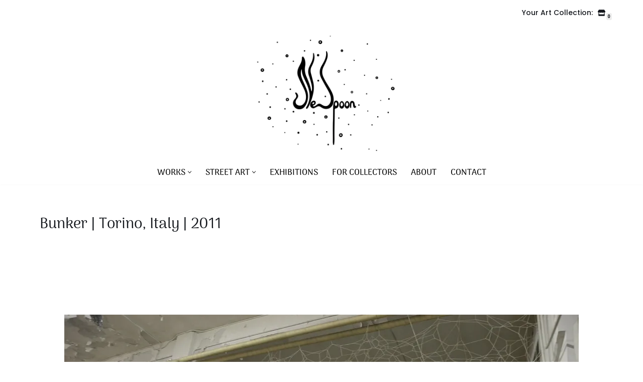

--- FILE ---
content_type: text/css
request_url: https://nespoon.art/wp-content/cache/wpfc-minified/8nb2wfdg/20dma.css
body_size: 4434
content:
@font-face {
font-family: 'star';
src: url(//nespoon.art/wp-content/plugins/product-blocks/assets/fonts/star.eot);
src: url(//nespoon.art/wp-content/plugins/product-blocks/assets/fonts/star.eot?#iefix) format('embedded-opentype'),
url(//nespoon.art/wp-content/plugins/product-blocks/assets/fonts/star.woff) format('woff'),
url(//nespoon.art/wp-content/plugins/product-blocks/assets/fonts/star.ttf) format('truetype'),
url(//nespoon.art/wp-content/plugins/product-blocks/assets/fonts/star.svg#star) format('svg');
}
body .wopb-d-none {
display: none !important;
}
.w-100 {
width: 100% !important;
}
.w-50 {
width: 50% !important;
}
.wopb-alert {
position: relative;
padding: 0.75rem 1.25rem;
margin-bottom: 1rem;
border: 1px solid transparent;
border-radius: 0.25rem;
}
.wopb-alert-warning {
color: #856404;
background-color: #fff3cd;
border-color: #ffeeba;
}
.wopb-error-element {
display: none;
color: red;
font-weight: 600;
font-size: 14px;
padding: 5px 1px;
}
.wopb-form-error .wopb-error-element {
border: 1px solid #c7c7de;
border-left: 3px solid red;
padding-left: 5px;
border-radius: 4px;
}
.wopb-template-container .alignfull, .wopb-builder-container .alignfull {
margin-left: calc(50% - 50vw);
margin-right: calc(50% - 50vw);
width: 100vw;
max-width: 100vw;
}  .wopb-scrollbar {
scrollbar-color: #D88A02FF;
}
.wopb-scrollbar::-webkit-scrollbar {
width: 4px;
height: 4px;
}
.wopb-scrollbar::-webkit-scrollbar-track {
background-color: #eae8e8;
}
.wopb-scrollbar::-webkit-scrollbar-thumb {
background-color: #D88A02FF;
border-radius: 50px;
}
.wopb-scrollbar::-webkit-scrollbar-thumb:hover {
background-color: #e24f00;
}
.wopb-no-product-found {
display: block;
text-align: center;
font-weight: 500;
font-size: 20px;
}
.wopb-product-btn .wopb-cart-action a {
text-align: center;
text-wrap: wrap;
}
html .woocommerce .wopb-product-btn .wopb-product-new-meta .wopb-cart-action a.add_to_cart_button {
position: unset;
opacity: 1;
transform: none;
background: none;
height: auto;
line-height: normal;
} .wopb-builder-container.wopb-widget-left {
display: grid !important;
grid-column-gap: 30px;
grid-template-columns: auto 70%;
}
.wopb-builder-container.wopb-widget-right {
display: grid !important;
grid-column-gap: 30px;
grid-template-columns: 70% auto;
}
@media (max-width: 992px) {
.wopb-builder-container.wopb-widget-left,
.wopb-builder-container.wopb-widget-right {
grid-template-columns: 1fr;
grid-row-gap: 40px;
}
.wopb-builder-container .wopb-sidebar-left {
grid-row: 2;
}
}
@keyframes wopb_spinner_key_frame {
0% {
transform: rotate(0deg);
}
100% {
transform: rotate(360deg);
}
}
.wopb-block-wrapper .wopb-block-item .add_to_cart_button.loading, .wopb-block-wrapper .wopb-block-item .single_add_to_cart_button.ajax_add_to_cart.loading, .wopb-cart-action .single_add_to_cart_button.ajax_add_to_cart.loading {
display: flex;
align-items: center;
}
.wopb-block-wrapper .wopb-block-item .add_to_cart_button.loading::after, .wopb-block-wrapper .wopb-block-item .single_add_to_cart_button.ajax_add_to_cart.loading::after, .wopb-cart-action .single_add_to_cart_button.ajax_add_to_cart.loading::after {
content: "\f531" !important;
font-family: 'dashicons' !important;
margin-left: 4px;
-webkit-animation: wopb_spinner_key_frame 1.2s linear infinite;
animation: wopb_spinner_key_frame 1.2s linear infinite;
position: unset;
width: max-content;
height: max-content;
border: unset;
margin-top: unset;
}
.editor-styles-wrapper .wopb-product-blocks-slide:not(.slick-initialized) {
visibility: unset;
}
.wopb-product-blocks-slide:not(.slick-initialized) {
visibility: hidden;
} .et-fb .wopb-product-blocks-slide:not(.slick-initialized),
.fl-builder-edit .wopb-product-blocks-slide:not(.slick-initialized),
.elementor-editor-active .wopb-product-blocks-slide:not(.slick-initialized) {
visibility: visible;
}
.post-type-wopb_templates ul.slick-dots li button {
font-size: 0px;
} .wopb-dropdown-select {
position: relative;
width: 100%;
height: 100%;
user-select: none;
}
.wopb-dropdown-select .wopb-selected-item {
display: flex;
align-items: center;
gap: 5px;
cursor: pointer;
border: 1px solid #333;
padding: 5px;
border-radius: 5px;
}
.wopb-dropdown-select .wopb-selected-item .dashicons {
font-style: unset;
font-size: 15px;
height: 100%;
display: flex;
align-items: center;
}
.wopb-dropdown-select .wopb-select-items {
display: none;
list-style: none;
position: absolute;
margin: 2px 0 0 0;
width: 100%;
padding: 5px;
border-radius: 5px;
top: 100%;
height: 10em;
overflow: auto;
border: 1px solid #e5e5e5;
background: #ffffff no-repeat;
transition: opacity 0.4s cubic-bezier(.19,1,.22,1),visibility 0.4s cubic-bezier(.19,1,.22,1),transform 0.4s cubic-bezier(.19,1,.22,1);
}
.wopb-dropdown-select .wopb-select-items::-webkit-scrollbar {
display: none;
}
.wopb-dropdown-select .wopb-select-items li {
cursor: pointer;
}
.wopb-spin-loader {
position: relative;
height: 20px;
width: 20px;
display: inline-block;
animation: around 5.4s infinite;
}
@keyframes around {
0% {
transform: rotate(0deg)
}
100% {
transform: rotate(360deg)
}
}
.wopb-spin-loader::after, .wopb-spin-loader::before {
content: "";
position: absolute;
display: inline-block;
width: 100%;
height: 100%;
border-width: 2px;
border-color: #333 #333 transparent transparent;
border-style: solid;
border-radius: 20px;
box-sizing: border-box;
top: 0;
left: 0;
animation: around 0.7s ease-in-out infinite;
}
.wopb-spin-loader::after {
animation: around 0.7s ease-in-out 0.1s infinite;
background: transparent;
}
li.product:has(.wopb-loop-image-top) {
position: relative;
}
.wopb-loop-image-top {
display: flex;
flex-direction: column;
gap: 5px;
align-items: end;
position: absolute;
right: 10px;
top: 10px;
z-index: 9999;
} .wopb-processing {
position: relative;
}
.wopb-processing .wopb-block-overlay {
z-index: 1000;
border: none;
margin: 0px;
padding: 0px;
width: 100%;
height: 100%;
top: 0px;
left: 0px;
background: rgb(255, 255, 255);
opacity: 0.6;
cursor: wait;
position: absolute;
}
.wopb-block-wrapper .wopb-processing .wopb-block-overlay {
background: transparent !important; }
.wopb-processing .wopb-block-overlay::before {
height: 1em;
width: 1em;
display: block;
position: absolute;
top: 50%;
left: 50%;
margin-left: -0.5em;
margin-top: -0.5em;
content: '';
-webkit-animation: spin 1s ease-in-out infinite;
animation: spin 1s ease-in-out infinite;
background-size: cover;
line-height: 1;
text-align: center;
font-size: 2em;
color: rgba(0,0,0,0.75);
}  .wopb-title-limit-archive .woocommerce-loop-product__title {
white-space: unset;
}  .wopb-notification {
position: relative;
}
.wopb-notification-wrap {
position: fixed;
bottom: 20px;
z-index: 10000;
box-shadow: 0px 5px 20px 5px rgba(100, 100, 111, 0.2);
animation: wopb-notify 0.5s;
opacity: 1;
transition: 400ms;
}
.wopb-notification-wrap > a {
gap: 15px;
display: flex;
align-items: center;
text-decoration: none;
}
.wopb-notification .wopb-notification-wrap:hover {
box-shadow: 0px 5px 30px 8px rgba(100, 100, 111, 0.4);
transform: translateY(-5px) scale(1.01);
}
@keyframes wopb-notify {
from { bottom: -200px; }
to { bottom: 20px; }
}
.wopb-notification-wrap .wopb-img-wrap {
width: 100px;
overflow: hidden;
}
.wopb-notification-wrap .wopb-img-wrap img {
width: 100%;
height: 100%;
display: block;
}
.wopb-notification-wrap .wopb-notification-name span{
margin-left: 3px;
font-weight: normal;
}
.wopb-notification-wrap .wopb-notification-product {
margin: 2px 0px 2px;
}
.wopb-notification-wrap .wopb-col:has(.wopb-notification-name) {
width: 100%;
}
.wopb-notification-wrap .wopb-notification-close {
top: -25px;
right: 10px;
cursor: pointer;
position: absolute;
pointer-events: auto;
width: 25px;
height: 25px;
display: flex;
align-items: center;
justify-content: center;
border-radius: 20px;
}
.wopb-notification-wrap .wopb-notification-close::after {
content: "\00d7";
font-size: 24px;
height: 5px;
line-height: 0;
}     .wopb-sticky-cart {
display: none;
position: fixed;
width: 100%;
z-index: 9999;
box-shadow: 0px 0px 12px 7px rgba(0,0,0,.05);
left: 0;
right: 0;
}
.wopb-sticky-cart-content {
display: flex;
align-items: center;
justify-content: space-between;
margin: 0 auto !important;
gap: 20px;
padding: 0 20px !important;
}
.wopb-sticky-content-left,
.wopb-sticky-content-right,
.wopb-sticky-thumbnail,
.wopb-sticky-add-to-cart
{
display: flex;
align-items: center;
flex-wrap: wrap;
}
.wopb-sticky-content-right {
gap: 15px
}
.wopb-sticky-add-to-cart {
gap: 10px;
}
.wopb-sticky-add-to-cart .add_to_cart_button, .wopb-sticky-add-to-cart .added_to_cart {
text-transform: capitalize;
margin-top: 0px;
text-wrap: nowrap;
line-height: normal;
}
.wopb-sticky-thumbnail {
padding-right: 15px !important;
line-height: 0;
height: 90px;
width: 90px;
}
.wopb-sticky-content-left .wopb-product-details {
flex-direction: column;
}
.wopb-sticky-review {
padding-right: 20px;
}
body .wopb-sticky-review .star-rating {
float: left;
letter-spacing: 0.4em;
width: 7em;
font-family: star, serif;
height: 1em;
position: relative;
overflow: hidden;
color: unset;
line-height: normal;
}
body .wopb-sticky-review > .star-rating:before {
content: '\73\73\73\73\73' !important;
opacity: 1;
right: unset;
font-family: 'star', serif
}
body .wopb-sticky-review .star-rating span {
overflow: hidden;
}
body .wopb-sticky-review .star-rating span:before {
content: '\53\53\53\53\53';
font-family: 'star', serif
}
.wopb-sticky-cart-content .wopb-product-info {
display: flex;
align-items: center;
gap: 10px;
}
.wopb-sticky-cart-content .wopb-separator {
height: 25px;
width: 1px;
}
body input[type=number].wopb-sticky-cart-qty {
max-width: 60px;
border-width: 1px;
border-style: solid;
border-color: #d1d5db;
background-color: #fff;
box-shadow: none;
border-radius: 2px;
line-height: normal;
padding-left: 10px;
padding-right: 5px;
font-size: 14px;
margin: 0;
}
.woocommerce .wopb-sticky-add-to-cart .added_to_cart {
text-transform: capitalize;
}
@media (max-width: 600px) {
.wopb-sticky-cart .wopb-product-info {
flex-direction: column;
align-items: flex-start;
gap: 5px;
}
.wopb-sticky-cart .wopb-sticky-content-left .wopb-separator {
display: none;
}
.wopb-sticky-content-right {
justify-content: center;
}
}  .wopb-cart-reserved {
display: flex;
gap: 10px;
align-items: center;
justify-content: center;
margin-bottom: 12px;
}
.wopb-cart-time {
display: inline;
font-weight: bold;
}  .wopb-name-price-main-wrapper {
width: 100%;
margin: 10px 0;
}
.wopb-name-price-wrapper,
.wopb-chunk-price-wrapper {
display: flex;
align-items: center;
gap: 5px;
flex-wrap: wrap;
}
.wopb-name-price-label {
display: inline-block;
}
.wopb-name-price-wrapper #wopb-name-price-box {
width: 90px;
font-weight: bold;
padding: 0 5px;
border: 1px solid #d0d0d0;
}
.wopb-name-price-field::-webkit-inner-spin-button,
.wopb-name-price-field::-webkit-outer-spin-button {
-webkit-appearance: inner-spin-button !important;
opacity: 1;
}
#wopb-minimum-price,
#wopb-maximum-price {
width: 100%;
margin: 0;
clear: both;
}
#wopb-price-warning {
color: #856404;
background-color: #fff3cd;
border: 1px solid #ffeeba;
padding: 5px 10px;
border-radius: 4px;
display: none;
margin: 10px 0;
width: 250px;
text-align: center;
}
.wopb-name-price-wrapper .wopb-name-price-field, .wopb-chunk-price-wrapper label {
height: 40px;
margin-bottom: 0;
}
.wopb-name-price-wrapper .wopb-input-section {
display: flex;
align-items: center;
gap: 5px;
}
.wopb-name-price-wrapper .wopb-chunk-price-wrapper .active label {
background-color: #070707;
color: #fff;
}
.wopb-chunk-price-wrapper label {
display: inline-flex;
align-items: center;
justify-content: center;
cursor: pointer;
}
.wopb-custom-chunk-prices {
display: none;
}  .wopb-social-share-wrapper.wopb-sticky {
display: flex;
align-items: center;
position: fixed;
top: 0;
bottom: 0;
z-index: 100;
}
.wopb-social-share-wrapper.wopb-sticky.wopb-left{
left: 5px;
}
.wopb-social-share-wrapper.wopb-sticky.wopb-right {
right: 5px;
}
.wopb-social-share-wrapper .wopb-share-items {
display: flex;
align-items: center;
flex-wrap: wrap;
}
.wopb-social-share-wrapper .wopb-share-count-section {
position: relative;
background: #fff;
margin-right: 2px;
display: flex;
align-items: center;
}
.wopb-social-share-wrapper.wopb-sticky .wopb-share-count-section {
justify-content: center;
}
.wopb-social-share-wrapper .wopb-share-count-inside {
display: flex;
align-items: center;
justify-content: center;
border: 1px solid #a8a6a6;
border-radius: 4px;
padding: 5px 10px;
gap: 5px;
}
.wopb-social-share-wrapper .wopb-share-count-section::after {
background-color: #fff;
content: " ";
height: 6px;
width: 6px;
display: inline-block;
border-top: 1px solid #a8a6a6;
border-right: 1px solid #a8a6a6;
transform: rotate(46deg);
position: absolute;
right: -3px;
}
.wopb-social-share-wrapper.wopb-sticky .wopb-share-count-section {
margin-right: unset;
margin-bottom: 2px;
}
.wopb-social-share-wrapper.wopb-sticky .wopb-share-count-section::after {
transform: rotate(135deg);
bottom: -3px;
right: unset;
}
.wopb-social-share-wrapper.wopb-sticky .wopb-share-items {
flex-direction: column;
}
.wopb-social-share-wrapper.wopb-sticky.wopb-left .wopb-share-items {
align-items: flex-start;
}
.wopb-social-share-wrapper.wopb-sticky.wopb-right .wopb-share-items {
align-items: flex-end;
}
.wopb-social-share-wrapper .wopb-share-item a {
display: inline-flex;
align-items: center;
gap: 5px;
text-decoration: none;
}
.wopb-social-share-wrapper .wopb-share-item a:hover {
filter: brightness(120%);
}
.wopb-facebook a, .wopb-twitter a, .wopb-messenger a, .wopb-linkedin a, .wopb-pinterest a, .wopb-whatsapp a, .wopb-mail a, .wopb-reddit a, .wopb-skype a {
color: #fff !important;
}
.wopb-facebook svg, .wopb-twitter svg, .wopb-messenger svg, .wopb-linkedin svg, .wopb-pinterest svg, .wopb-whatsapp svg, .wopb-mail svg, .wopb-reddit svg, .wopb-skype svg {
fill: #fff;
}
.wopb-social-share-wrapper .wopb-share-item.wopb-facebook a {
background: #4267B2;
}
.wopb-social-share-wrapper .wopb-share-item.wopb-facebook svg path {
fill: #fff;
}
.wopb-social-share-wrapper .wopb-share-item.wopb-twitter a {
background: #1DA1F2;
}
.wopb-social-share-wrapper .wopb-share-item.wopb-messenger a {
background: #0084FF;
}
.wopb-social-share-wrapper .wopb-share-item.wopb-linkedin a {
background: #0A66C2;
}
.wopb-social-share-wrapper .wopb-share-item.wopb-pinterest a {
background: #E60023;
}
.wopb-social-share-wrapper .wopb-share-item.wopb-whatsapp a {
background: #25d366;
}
.wopb-social-share-wrapper .wopb-share-item.wopb-mail a {
background: #EA4335;
}
.wopb-social-share-wrapper .wopb-share-item.wopb-reddit a {
background: #FF5700;
}
.wopb-social-share-wrapper .wopb-share-item.wopb-skype a {
background: #009edc;
}
.wp-block-product-blocks-product-meta .wopb-social-share-wrapper {
width: 100%;
}  .wopb-animation {
animation-duration: 1.2s;
animation-fill-mode: both;
animation-timing-function: ease-in-out;
}
.wopb-anim-onhover {
animation-play-state: paused;
}
.wopb-anim-onhover:hover {
animation-play-state: running;
}
.wopb-anim-zoom {
animation-name: wopbCartZoom;
}
@keyframes wopbCartZoom {
0% {
transform: scale(1);
}
50% {
transform: scale(1.2);
}
100% {
transform: scale(1);
}
}
.wopb-anim-click {
animation-name: wopbCartClick;
}
@keyframes wopbCartClick {
0% {
transform: scale(1);
}
50% {
transform: scale(0.9);
}
100% {
transform: scale(1);
}
}
.wopb-anim-shake {
animation-name: wopbCartShake;
}
@keyframes wopbCartShake {
0%, 100% {
transform: translateX(0);
}
25%, 75% {
transform: translateX(-5px);
}
50% {
transform: translateX(5px);
}
}
.wopb-anim-bounce {
animation-name: wopbCartBounce;
}
@keyframes wopbCartBounce {
0%, 20%, 50%, 80%, 100% {
transform: translateY(0);
}
40% {
transform: translateY(-10px);
}
60% {
transform: translateY(-10px);
}
}
.wopb-anim-wobble {
animation-name: wopbCartWobble;
}
@keyframes wopbCartWobble {
0%, 100% {
transform: rotate(0);
}
15% {
transform: rotate(-10deg);
}
30% {
transform: rotate(7deg);
}
45% {
transform: rotate(-7deg);
}
60% {
transform: rotate(5deg);
}
75% {
transform: rotate(-1deg);
}
}
.wopb-anim-swing {
animation-name: wopbCartSwing;
transform-origin: center -20px;
float:left;
}
@keyframes wopbCartSwing {
0% { transform: rotate(8deg); }
50% { transform: rotate(-8deg); }
100% { transform: rotate(8deg); }
}  .wopb-product-video-gallery .wopb-image-link , .wopb-product-video-section {
display: inline-block;
position: relative;
}
.wopb-product-video-gallery .wopb-image-link {
width: 100%;
}
.wopb-product-video-gallery .wopb-product-video-section img {
opacity: 0.6 !important;
}
.wopb-product-video-gallery .wopb-video-item .wopb-custom-video {
object-fit: contain;
}
.wopb-product-video-gallery .wopb-video-nav {
position: relative;
display: flex !important;
align-items: center;
justify-content: center;
}
.wopb-product-video-gallery .wopb-video-nav img {
object-fit: cover;
}
.wopb-product-video-gallery .wopb-video-nav .wopb-video-play-icon {
position: absolute;
cursor: pointer;
}
.wopb-product-video-section .zoomImg {
display: none !important;
}
.wopb-product-video-wrapper {
display: flex;
align-items: center;
justify-content: center;
position: absolute;
top: 0;
width: 100%;
height: 100%;
z-index: 999;
}
.wopb-product-video-wrapper #player {
height: 100vh;
}
.wopb-product-video-wrapper .wopb-video-play-icon {
font-size: 100px;
cursor: pointer;
z-index: 1;
width: fit-content;
height: fit-content;
}
.wopb-product-video-wrapper .wopb-video-play-icon svg {
height: 60px;
width: 60px;
}
.wopb-nav-slide .wopb-video-play-icon svg {
height: 40px;
width: 40px;
}
.wopb-product-video-wrapper .wopb-video-item {
z-index: 9;
background: #333;
}
.wopb-product-video-wrapper .wopb-video-item .fluid-width-video-wrapper {
height: 100%;
}
.wopb-product-video-wrapper .wopb-video-item,
.wopb-product-video-wrapper .wopb-custom-video ,
.wopb-product-video-wrapper .wopb-video-item iframe {
height: 100%;
width: 100%;
object-fit: cover;
max-height: unset !important;
}
.wopb-product-video-gallery .flex-viewport {
transform-style: preserve-3d;
margin-bottom: 1em;
}
.wopb-product-video-gallery .flex-viewport:has(.wopb-product-video-section.flex-active-slide) {
z-index: 9;
}
.wopb-product-video-gallery .flex-control-thumbs {
overflow: hidden;
zoom: 1;
margin: 0;
padding: 0;
z-index: 9;
}
.wopb-single-product-gallery.woocommerce-product-gallery--columns-4 .flex-control-thumbs li {
width: calc(25% - 0.75em);
margin-right: 1em;
margin-bottom: 1em;
}
.wopb-product-video-gallery .flex-control-thumbs li {
width: 25%;
float: left;
margin: 0;
list-style: none;
}
.wopb-product-video-gallery .flex-control-thumbs li img.flex-active, .woocommerce-js div.product div.images .flex-control-thumbs li img:hover {
opacity: 1;
}
.wopb-product-video-gallery .flex-control-thumbs li img {
cursor: pointer;
opacity: .5;
margin: 0;
}
.wopb-product-video-gallery img {
display: block;
width: 100%;
height: auto;
box-shadow: none;
max-width: 100%;
}
.wopb-block-loop-video-wrap {
position: relative;
}
.wopb-video-nav .wopb-video-play-icon {
width: 50%;
text-align: center;
}
.wopb-video-nav .wopb-video-play-icon svg {
width: -webkit-fill-available;
}  .wopb-size-chart-modal {
display: none;
}
.wopb-size-chart-modal.wopb-active {
display: flex;
align-items: center;
justify-content: center;
position: fixed;
z-index: 100;
left: 0;
top: 0;
width: 100%;
height: 100%;
overflow: hidden;
background-color: rgba(0, 0, 0, 0.4);
}
.wopb-size-chart-wrapper .wopb-sc-title {
display: flex;
align-items: center;
background: #DBDBDB;
color: #070707;
font-size: 16px;
padding-left: 20px;
margin-bottom: 25px;
font-weight: 500;
position: relative;
min-height: 40px;
}
.wopb-size-chart-wrapper .wopb-sc-table table {
width: 100%;
border-collapse: collapse;
}
.wopb-size-chart-wrapper .wopb-sc-table .wopb-sc-head-col {
font-weight: bold;
}
.wopb-size-chart-wrapper th, .wopb-size-chart-wrapper td {
text-align: center;
}
.wopb-chart-modal-content {
background-color: #fefefe;
border: 1px solid #888;
width: 70%;
max-width: 1050px;
height: fit-content;
}
.wopb-size-chart-wrapper .wopb-chart-body .wopb-sc-table {
max-height: 530px;
overflow: auto;
}
.wopb-chart-modal-content .wopb-heading-row {
padding: 0 20px 20px 20px;
}
.wopb-chart-modal-content .wopb-heading-col {
padding: 0 20px 20px 0;
margin-left: 20px;
}
.wopb-chart-modal-close {
font-size: 30px;
position: absolute;
right: 10px;
}
.wopb-chart-modal-close:hover,
.wopb-chart-modal-close:focus {
color: black;
text-decoration: none;
cursor: pointer;
}
.wopb-chart-btn-wrapper {
display: inline-block;
}
.wp-block-product-blocks-product-meta .wopb-chart-btn-wrapper {
width: 100%;
}
#wopb-chart-modal-btn {
display: inline-flex;
align-items: center;
justify-content: center;
gap: 5px;
cursor: pointer;
margin: 10px 0;
width: fit-content;
}
.wopb-chart-tab-close {
display: none;
}
.wopb-size-chart-image {
display: flex;
max-height: 410px;
}
.wopb-size-chart-image img {
width: 100%;
box-shadow: none;
}
body div.product form.cart .wopb-size-chart-modal .wopb-sc-table td {
padding: .7em 1em;
}
.wopb-size-chart-wrapper .wopb-heading-row .wopb-sc-head-col {
position: sticky;
top: 0;
}
.wopb-size-chart-wrapper .wopb-heading-col .wopb-sc-head-col {
position: sticky;
left: 0;
}  .wopb-cart-top {
margin-bottom: 7px;
}
.single-product .wopb-cart-bottom,
.single-product .wopb-cart-top {
display: grid;
gap: 12px;
}
.wopb-cart-top, .wopb-cart-bottom {
display: flex;
gap: 10px;
flex-direction: column;
clear: both;
width: 100%;
}
.wopb-cart-top .wopb-wishlist-btn-wrap,
.wopb-cart-bottom .wopb-wishlist-btn-wrap,
.wopb-cart-top .wopb-compare-btn-wrap,
.wopb-cart-bottom .wopb-compare-btn-wrap,
.wopb-cart-top .wopb-quick-btn-wrap,
.wopb-cart-bottom .wopb-quick-btn-wrap
{
width: 100%;
line-height: normal;
}
.wopb-cart-before {
margin-right: 5px;
}
.wopb-cart-after {
margin-left: 5px;
}
.wopb-cart-bottom {
margin-top: 7px;
}
.wopb-product-btn .wopb-cart-top,
.wopb-product-btn .wopb-cart-bottom,
.wopb-product-btn .wopb-cart-before,
.wopb-product-btn .wopb-cart-after
{
display: none;
}
.wopb-cart-after, .wopb-cart-before {
display: inline-flex;
align-items: center;
gap: 4px;
}
.wopb-cart-after span, .wopb-cart-before span {
line-height: normal;
}
div del, div ins {
background-color: unset;
}
#wpob-footer-template {
clear: both;
} .wopb-call-to-action {
display: inline-flex;
gap: 8px;
align-items: center;
}
.wopb-call-to-action svg path {
stroke: none !important;
} .wopb-deposit-section label {
display: flex;
gap: 5px;
}  @media (min-width: 922px) {
.site-content .ast-container:has(.wopb-builder-container) {
flex-direction: column;
}
}
#wpob-header-template .wp-block-woocommerce-customer-account a svg,
#wpob-footer-template .wp-block-woocommerce-customer-account a svg {
height: 1.5em;
width: 1.5em;
}
#wpob-header-template .wp-block-woocommerce-customer-account a svg circle,
#wpob-footer-template .wp-block-woocommerce-customer-account a svg circle {
stroke: currentColor;
stroke-width: 2;
}

--- FILE ---
content_type: text/css
request_url: https://nespoon.art/wp-content/cache/wpfc-minified/1fv3heg9/48bfg.css
body_size: 29725
content:
@charset "UTF-8";
.social-facebook{--bgsocial:#3b5998;--iconsizesocial:20px;--iconpaddingsocial:15px}.social-twitter{--bgsocial:#000;--iconsizesocial:20px;--iconpaddingsocial:15px}.social-pinterest{--bgsocial:#bd081c;--iconsizesocial:20px;--iconpaddingsocial:15px}.social-linkedin{--bgsocial:#0077b5;--iconsizesocial:20px;--iconpaddingsocial:15px}.social-tumblr{--bgsocial:#35465c;--iconsizesocial:20px;--iconpaddingsocial:15px}.social-reddit{--bgsocial:#ff4500;--iconsizesocial:20px;--iconpaddingsocial:15px}.social-email{--bgsocial:#58a9de;--iconsizesocial:20px;--iconpaddingsocial:15px}.social-whatsapp{--bgsocial:#20b038;--iconsizesocial:20px;--iconpaddingsocial:15px}.social-sms{--bgsocial:#20b038;--iconsizesocial:20px;--iconpaddingsocial:15px}.social-vk{--bgsocial:#45668e;--iconsizesocial:20px;--iconpaddingsocial:15px}.social-messenger{--bgsocial:#007FFF;--iconsizesocial:20px;--iconpaddingsocial:15px}.nv-post-share{display:flex;flex-wrap:wrap;gap:10px;align-items:center;justify-content:var(--iconalignsocial,left)}.nv-post-share.above .nv-social-icons-label,.nv-post-share.below .nv-social-icons-label{display:flex;flex-basis:100%;justify-content:var(--iconalignsocial,left)}.nv-post-share span{display:flex}.nv-post-share ul{max-width:100%;display:flex;grid-gap:var(--icongapsocial,10px)}.nv-post-share ul li{display:flex}.nv-post-share.round-style a{width:calc(var(--iconsizesocial,20px) + 2 * var(--iconpaddingsocial,15px))}.nv-post-share.round-style svg{width:calc(100% + var(--iconpaddingsocial,15px))}.nv-post-share.round-style .nv-social-icon{--hex:#fff}.nv-post-share a{width:var(--iconsizesocial,20px);display:flex;align-items:center;justify-content:center}.nv-post-share svg{width:100%;height:auto;fill:var(--hex)}.nv-post-share.round-style a{background:var(--bgsocial);padding:var(--iconpaddingsocial,15px);border-radius:100%}.nv-post-share.round-style svg{fill:var(--hex)}.nv-post-share .hide-mobile{display:none}.nv-social-icons-label{margin:0}.nv-author-elements-wrapper{display:grid;grid-template-columns:1fr;grid-gap:20px;grid-auto-flow:dense;align-items:center}.nv-author-elements-wrapper .nv-author-bio-name{margin-bottom:15px}.nv-author-elements-wrapper a{color:var(--color);font-weight:600}.nv-author-elements-wrapper p{margin:0}.nv-author-elements-wrapper img{border-radius:var(--borderradius);width:var(--avatarsize);justify-self:var(--authorcontentalign,center)}.nv-author-elements-wrapper .nv-author-bio-text-wrapper{text-align:var(--authorcontentalign,left)}.nv-author-elements-wrapper .nv-author-bio-link{margin-top:15px;display:block}.nv-related-posts{text-align:var(--relatedContentAlign,left)}.nv-related-posts .posts-wrapper{grid-template-columns:repeat(var(--relatedcolumns,3),1fr)}.nv-related-posts a{color:var(--color,var(--nv-secondary-accent))}.nv-related-posts .entry-title a{color:var(--color,var(--nv-text-color))}.nv-related-posts .title{margin-bottom:var(--mb,20px)}.nv-related-posts .excerpt-wrap{margin-bottom:var(--mb,0)}.nv-related-posts .posts-wrapper{display:grid;grid-gap:30px;margin:0!important}.nv-related-posts .read-more-wrapper a{display:inline-block}.nv-related-posts .th-wrap{margin-bottom:var(--mb,0)}.nv-related-posts .th-wrap,.nv-related-posts .th-wrap img{display:block}.nv-related-posts .nv-meta-list{margin-bottom:var(--mb,20px)}#toggle-comment-area{margin:40px auto 20px;display:block}.nv-comments-hidden{display:none}.nv-ft-wrap{overflow:hidden}.posts-wrapper article{text-align:var(--alignment)}.posts-wrapper article .nv-ft-wrap{box-shadow:var(--cardboxshadow)}.cover-post{border-radius:var(--borderradius,0);overflow:hidden;min-height:var(--coverheight,300px)}.cover-post .cover-overlay{background:var(--overlay,rgba(0,0,0,.75))}.cover-post .inner{justify-content:var(--justify);padding:var(--padding,20px)}.article-content-col{border-bottom:solid;border-width:var(--borderwidth,0);border-color:var(--bordercolor)}article.layout-grid .article-content-col{overflow:hidden;border-radius:var(--borderradius);background:var(--cardbgcolor);color:var(--cardcolor);box-shadow:var(--cardboxshadow)}article.layout-grid a{color:var(--cardcolor,var(--nv-secondary-accent))}article.layout-grid .entry-title a{color:var(--cardcolor,var(--nv-text-color))}article.nv-non-grid-article .article-content-col .nv-ft-wrap{background:var(--cardbgcolor);box-shadow:var(--cardboxshadow);color:var(--cardcolor);overflow:hidden;padding-bottom:0}article.nv-non-grid-article a{color:var(--cardcolor,var(--nv-secondary-accent))}article.nv-non-grid-article .entry-title a{color:var(--cardcolor,var(--nv-text-color))}article.nv-non-grid-article.layout-alternative:nth-child(even) .nv-post-thumbnail-wrap{display:flex;justify-content:end}.nv-ft-post:not(.layout-default) .nv-ft-wrap{border-radius:var(--borderradius,0)}.nv-ft-post .wp-post-image{object-position:var(--ftpostimgalign)}.nv-ft-post .content{padding:0}.nv-ft-post .nv-ft-wrap{display:grid;min-height:var(--fpminheight);box-shadow:var(--cardboxshadow);background:var(--fpbackground,var(--nv-light-bg))!important}.nv-ft-post .inner,.nv-ft-post .non-grid-content{padding:var(--fppadding);align-self:var(--ftpostcontentalign)}.nv-related-posts .excerpt-wrap{font-weight:var(--fontweight);text-transform:var(--texttransform);letter-spacing:var(--letterspacing);line-height:var(--lineheight);font-size:var(--fontsize)}.nv-related-posts .title{font-size:var(--fontsize,var(--h4fontsize));font-weight:var(--fontweight,var(--h4fontweight));line-height:var(--lineheight,var(--h4lineheight));letter-spacing:var(--letterspacing,var(--h4letterspacing));text-transform:var(--texttransform,var(--h4texttransform))}.nv-contact-list{display:flex;align-items:center}.nv-contact-list .icon,.nv-contact-list li{display:flex;align-items:center;fill:var(--iconcolor,currentColor)}.nv-contact-list li:not(:first-child){margin-left:var(--spacing,10px)}.nv-contact-list.left .icon{margin-right:5px}.nv-contact-list.right .icon{margin-left:5px}.nv-social-icons-list{display:flex;align-items:center}.nv-social-icons-list li{margin-right:var(--spacing,10px)}.nv-social-icons-list li:last-child{margin:0}.nv-social-icons-list a{display:flex;align-items:center;justify-content:center;padding:var(--iconpadding,5px);line-height:1;border-radius:var(--borderradius,5px)}.nv-social-icons-list :is(img,svg){width:var(--icon-size,18px);height:var(--icon-size,18px)}.nv--lang-switcher{z-index:99;display:flex;align-items:center}.nv--lang-switcher li:not(:first-child){margin-left:10px}.nv--lang-switcher.nv--tlp .trp-language-switcher{display:flex;flex-direction:column}.nv--lang-switcher.nv--tlp .trp-language-switcher .trp-ls-shortcode-language{display:none}.nv--lang-switcher.nv--tlp a{display:flex;align-items:center}.nv--lang-switcher.nv--tlp a:hover{background:initial}.nv--lang-switcher.nv--wpml .wpml-ls-legacy-list-horizontal{padding:0;margin:0}.nv--lang-switcher.nv--wpml ul li a{padding:0}.nv--lang-switcher.nv--weglot a,.nv--lang-switcher.nv--weglot aside{background:var(--bgcolor)}.nv--lang-switcher.nv--weglot a,.nv--lang-switcher.nv--weglot span{font-size:inherit!important}.hfg_header{width:100%;z-index:99999}.hfg_header .header--row{height:auto;transition:height .2s ease-out;-webkit-transition:height .2s ease-out}.hfg_header .header--row.is_sticky_on_scroll{height:0;overflow:hidden}.hfg_header.is-stuck.has-sticky-rows--mobile .header--row:not(.is_sticky){overflow:hidden;height:0}.hfg_header.is-stuck.has-sticky-rows--mobile .is_sticky_on_scroll{overflow:visible}.sticky-header-placeholder{transition:height .2s ease-out 2ms;-webkit-transition:height .2s ease-out 2ms}.hfg_header.has-sticky-rows--mobile{position:fixed}.hfg_footer{bottom:0;width:100%}.hfg_footer.has-sticky-rows{z-index:1000;position:fixed}.hfg_footer.has-sticky-rows.is-stuck .footer--row:not(.is_sticky){max-height:0;overflow:hidden}.neve-transparent-header{position:absolute;width:100%;z-index:10000}.header .neve-transparent-header.has-sticky-rows--mobile:not(.is-stuck) .header--row.hide-on-desktop,.header .neve-transparent-header:not(.has-sticky-rows--mobile) .header--row.hide-on-desktop{--bgcolor:transparent;--bgimage:none;--overlaycolor:transparent}.header .neve-transparent-header.has-sticky-rows--mobile:not(.is-stuck){box-shadow:none}.my-account-wrapper{display:flex;align-items:center;position:relative;padding:var(--padding);background:var(--bgcolor);border-radius:var(--borderradius);border-width:var(--borderwidth,0);color:var(--color);border-style:solid}.my-account-wrapper:hover{background:var(--bghover,var(--bgcolor));color:var(--hovercolor)}.my-account-wrapper img{border-radius:100%;display:block}.my-account-wrapper svg{fill:currentColor}.my-account-container{position:relative}.my-account-component .sub-menu{background:var(--bgcolor);right:0;position:absolute;z-index:100;opacity:0;visibility:hidden;min-width:150px}.my-account-component .sub-menu a{display:block;white-space:nowrap;width:100%;padding:7px 14px}.my-account-component .sub-menu a:hover{background:var(--bghover);color:var(--hovercolor)}.my-account-icon{margin-right:5px;display:flex}.builder-item>.builder-item--my_account{padding:0}.nv--yoast-breadcrumb{margin:0}.nv--yoast-breadcrumb a{color:var(--linkcolor)}.nv--yoast-breadcrumb a:hover{color:var(--hovercolor)}.wl-icon-wrapper{display:flex;align-items:center}.wl-icon-wrapper svg{fill:currentColor;width:var(--iconsize);height:var(--iconsize)}.wl-icon-wrapper:hover{color:var(--hovercolor)}.has-divider{height:100%;margin:0}.row [class*=builder-item--divider]{height:100%}.row [class*=builder-item--divider] .component-wrap{margin:0;height:100%;align-items:center}.row [class*=builder-item--divider] .divider{height:var(--divsize);border-left:var(--divwidth) var(--divstyle) var(--divcolor)}.header-menu-sidebar [class*=builder-item--divider] .component-wrap{justify-content:center;margin:0 -15px}.header-menu-sidebar .divider{width:var(--divsize);border-bottom:var(--divwidth) var(--divstyle) var(--divcolor)}.menu-item .nv-icon{margin-right:5px;display:flex;align-items:center}@media (min-width:960px){.nv-post-share .hide-desktop{display:none}.nv-post-share .hide-mobile:not(.hide-desktop){display:flex}.nv-author-elements-wrapper{grid-template-columns:auto auto}.nv-author-elements-wrapper.center{grid-template-columns:1fr}.nv-author-elements-wrapper.center img{margin:0 auto}.nv-author-elements-wrapper.right img{grid-column:2}.show-hover .inner{opacity:0;transition:.2s ease-out}.show-hover:hover .inner{opacity:1}.hfg_header.has-sticky-rows--desktop{position:fixed}.hfg_header.neve-transparent-header:not(.has-sticky-rows--desktop){position:absolute}.hfg_header:not(.has-sticky-rows--desktop):not(.neve-transparent-header){position:static}.hfg_header:not(.has-sticky-rows--desktop):not(.neve-transparent-header) .sticky-header-placeholder{display:none}.hfg_header:not(.has-sticky-rows--desktop):not(.neve-transparent-header).is-stuck .header--row:not(.is_sticky){overflow:initial;max-height:initial}.is-stuck.has-sticky-rows--desktop .header--row:not(.is_sticky){overflow:hidden;height:0}.is-stuck.has-sticky-rows--desktop .is_sticky_on_scroll{overflow:visible}.header .neve-transparent-header.has-sticky-rows--desktop:not(.is-stuck) .header--row,.header .neve-transparent-header:not(.has-sticky-rows--desktop) .header--row{--bgcolor:transparent;--bgimage:none;--overlaycolor:transparent}.header .neve-transparent-header.has-sticky-rows--desktop:not(.is-stuck){box-shadow:none}.my-account-container:focus-within .sub-menu,.my-account-container:hover .sub-menu{visibility:visible;opacity:1}}@media (min-width:576px){.nv-ft-post.with-thumb:not(.layout-covers) .nv-ft-wrap{grid-template-columns:var(--ftposttemplate,1fr)}.nv-ft-post:not(.layout-covers) .nv-post-thumbnail-wrap{order:var(--ftpostimgorder,0)}.nv-ft-post:not(.layout-covers) .non-grid-content{order:var(--ftpostcontentorder,1)}}
.sp-image-buttons .added_to_cart,.sp-image-buttons div.sp-quick-view-product.top{cursor:pointer;box-sizing:border-box;background-color:var(--secondarybtnbg);color:var(--secondarybtncolor);border-style:solid;border-color:currentColor;border-width:var(--secondarybtnborderwidth,0);border-radius:var(--secondarybtnborderradius,3px);padding:var(--secondarybtnpadding,7px 12px);font-weight:var(--btnfontweight,700);font-size:var(--btnfs,var(--bodyfontsize));line-height:var(--btnlineheight,1.6);letter-spacing:var(--btnletterspacing);text-transform:var(--btntexttransform,none)}.product_meta>span,.single-product .entry-summary .woocommerce-product-details__short-description,.woocommerce .woocommerce-product-rating,.woocommerce div.product .woocommerce-tabs ul.tabs>li>a,.woocommerce span.onsale,.woocommerce ul.products li.product .price,.woocommerce ul.products li.product .price ins,.woocommerce-error,.woocommerce-info,.woocommerce-message{font-weight:var(--fontweight);text-transform:var(--texttransform);letter-spacing:var(--letterspacing);line-height:var(--lineheight);font-size:var(--fontsize)}@-webkit-keyframes heartpop{0%{-webkit-transform:scale3d(1,1,1);transform:scale3d(1,1,1)}30%{-webkit-transform:scale3d(1.25,.75,1);transform:scale3d(1.25,.75,1)}40%{-webkit-transform:scale3d(.75,1.25,1);transform:scale3d(.75,1.25,1)}50%{-webkit-transform:scale3d(1.15,.85,1);transform:scale3d(1.15,.85,1)}65%{-webkit-transform:scale3d(.95,1.05,1);transform:scale3d(.95,1.05,1)}75%{-webkit-transform:scale3d(1.05,.95,1);transform:scale3d(1.05,.95,1)}100%{-webkit-transform:scale3d(1,1,1);transform:scale3d(1,1,1)}}@keyframes heartpop{0%{-webkit-transform:scale3d(1,1,1);transform:scale3d(1,1,1)}30%{-webkit-transform:scale3d(1.25,.75,1);transform:scale3d(1.25,.75,1)}40%{-webkit-transform:scale3d(.75,1.25,1);transform:scale3d(.75,1.25,1)}50%{-webkit-transform:scale3d(1.15,.85,1);transform:scale3d(1.15,.85,1)}65%{-webkit-transform:scale3d(.95,1.05,1);transform:scale3d(.95,1.05,1)}75%{-webkit-transform:scale3d(1.05,.95,1);transform:scale3d(1.05,.95,1)}100%{-webkit-transform:scale3d(1,1,1);transform:scale3d(1,1,1)}}.woocommerce .nv-shop ul.products:not(.tns-slider){display:grid;grid-template-columns:repeat(var(--shopcoltemplate),1fr);grid-gap:40px 30px;margin-bottom:60px}.woocommerce .nv-shop ul.products:not(.tns-slider):before{content:none}.woocommerce .nv-shop ul.products:not(.tns-slider) li.product{margin:0;float:none;width:100%!important}.woocommerce .nv-shop ul.products:not(.tns-slider) li.product img,.woocommerce .nv-shop ul.products:not(.tns-slider) li.product>a{width:100%}.nv-list li.product{grid-column:1/-1}.nv-list li.product.product-category{grid-column:unset}.sp-product-image:hover .sp-image-buttons{opacity:1}.sp-image-buttons{position:absolute;top:0;left:0;width:100%;bottom:0;display:flex;justify-content:center;align-items:center;flex-direction:column;opacity:0;transition:.2s ease;z-index:10}.sp-image-buttons.sp-btn-on-image a,.sp-image-buttons.sp-btn-on-image div{transition:.2s;visibility:hidden}.sp-image-buttons.sp-btn-on-image:focus a,.sp-image-buttons.sp-btn-on-image:focus div,.sp-image-buttons.sp-btn-on-image:hover a,.sp-image-buttons.sp-btn-on-image:hover div{visibility:visible}.sp-image-buttons>div:not(.overlay){padding:13px 15px;z-index:3;line-height:1;margin:0 0 10px!important;max-width:90%}.sp-image-buttons>div:not(.overlay):last-child{margin-bottom:0!important}.sp-image-buttons .sp-product-overlay-link{display:block;position:absolute;width:100%;bottom:0;top:0;cursor:pointer}.sp-image-buttons .overlay{opacity:1;background-color:rgba(0,0,0,.7)}.sp-image-buttons .overlay>a{margin-top:0!important}.nv-list .nv-card-content-wrapper{display:grid;grid-template-columns:1fr 1.2fr;width:100%;position:relative}.nv-list .sp-product-image{align-self:center}.nv-list .nv-product-content{flex-direction:column;flex:1;position:relative;padding:25px;display:flex}.nv-list .nv-product-content p:last-child{margin-bottom:0}.woocommerce ul.products li.product.product-category img{margin:0}.woocommerce ul.products li.product.product-category a{display:block;position:relative;z-index:1;color:var(--nv-text-color)}.woocommerce ul.products li.product.product-category h2{padding:var(--categorypadding,10px 0 0)}.product-category{transition:.3s ease}.product-category a:hover{opacity:1}.product-category.style-2 a:before,.product-category.style-3 a:before{content:"";position:absolute;width:100%;height:100%;display:block;transition:.3s ease}.product-category.has-style a{margin-bottom:10px}.product-category.has-style h2{position:absolute;text-align:center;color:var(--nv-text-color);z-index:1}.product-category.has-style h2:before{content:"";display:block;position:absolute;background:var(--nv-light-bg);top:0;bottom:0;right:0;left:0;z-index:-1;opacity:.75;transition:opacity .3s ease}.product-category.style-2 h2{width:100%;top:50%;transform:translateY(-50%)}.product-category.style-2 h2:before{content:none}.product-category.style-2 a:before{background:rgba(0,0,0,.5)}.product-category.style-2 a:hover h2,.product-category.style-2 a:hover:before{opacity:0}.product-category.style-2 .count,.product-category.style-2 h2{color:#fff}.product-category.style-3 h2{--categorypadding:15px;width:85%;margin:0 auto;background:#fff;transform:translate3d(-50%,-50%,0);left:50%;top:50%}.product-category.style-3 a:before{background:rgba(0,0,0,.3)}.product-category.style-3 a:hover:before{opacity:0}.nv-layout-toggle-wrapper{display:grid;grid-template-columns:1fr 1fr;grid-column-gap:20px;margin-left:auto}.nv-layout-toggle-wrapper svg{width:25px;height:auto}.nv-layout-toggle-wrapper .nv-toggle{display:flex;align-items:center;color:var(--nv-text-color);opacity:.5}.nv-layout-toggle-wrapper .current{color:var(--nv-primary-accent);opacity:1}.woocommerce ul.products li.product .onsale.outside{left:-10px;top:-5px}.woocommerce ul.products li.product .onsale.outside.right{left:unset;right:-10px}.woocommerce ul.products li.product .onsale.right{left:unset;right:0}.tns-item .onsale{top:0!important}.tns-item .onsale.right{right:0!important}.tns-item .onsale.left{left:0!important}.woocommerce div.product p.price,.woocommerce div.product p.price ins,.woocommerce ul.products li.product a.woocommerce-loop-product__link>h2,.woocommerce ul.products li.product a.woocommerce-loop-product__link>h3{font-size:var(--fontsize,1.25em);font-weight:var(--fontweight,var(--h1fontweight));line-height:var(--lineheight,var(--h1lineheight));letter-spacing:var(--letterspacing,var(--h1letterspacing));text-transform:var(--texttransform,var(--h1texttransform))}.woocommerce .star-rating{text-transform:none}.woocommerce ul.products li.product .woocommerce-product-details__short-description strong{display:inline}.woocommerce .products .advanced-rating-wraper .star-rating{display:inline-block!important;margin-bottom:0!important}.woocommerce .products .advanced-rating-wraper .advanced-rating{display:inline-block}.nv-product-content{padding-top:16px}.nv-product-content.center{text-align:center}.nv-product-content.right{text-align:right}.nv-product-content.inline .woocommerce-loop-product__link{align-items:center;display:flex}.nv-product-content.inline span.price{padding-left:10px;margin:0 0 0 auto}.load-more-products{width:100%;text-align:center;margin:20px 0}.neve-off-canvas .shop-sidebar{margin:0;position:fixed;left:-100%;padding:30px 15px;z-index:1000000;overflow:auto;transition:all .5s ease;opacity:1;background-color:var(--nv-site-bg)}.neve-off-canvas .shop-sidebar.sidebar-open{left:0;pointer-events:all}.neve-off-canvas .nv-sidebar-toggle,.neve-off-canvas .shop-sidebar .sidebar-header{display:flex}.nv-video-wrap iframe{position:absolute;top:0;left:0;width:100%;height:100%}.nv-video-product video{display:block}.nv-video-product:not(.nv-video-file-src) .nv-video-wrap{position:relative;padding-bottom:56.25%;height:0}.nv-product-nav-wrap{position:relative;margin-bottom:20px}.nv-product-nav{font-size:14px;width:100%;display:flex}.nv-product-nav a,.nv-product-nav li{display:flex;align-items:center}.nv-product-nav .prev-li{margin-left:auto}.nv-product-nav .nv-nav-text{margin:0 5px}.woocommerce-product-gallery{position:relative}.woocommerce-product-gallery .tns-slider{display:flex}.woocommerce div.product div.images .flex-control-thumbs.neve-slider li{width:100%}.neve-slider-control{user-select:none;width:25px;cursor:pointer;position:absolute;z-index:10;font-size:2.5em;font-weight:800;display:flex;align-items:center;opacity:.9}.neve-slider-control:hover{opacity:1}.nv-left-gallery div.product .tns-outer{align-self:flex-start;position:relative}.nv-left-gallery div.product .onsale{left:70px}.nv-left-gallery div.product .onsale.outside{left:67px}.nv-left-gallery div.product div.images{display:flex;flex-direction:row-reverse}.nv-left-gallery div.product div.images .flex-viewport{width:calc(100% - 70px)}.nv-left-gallery div.product div.images .flex-control-thumbs{width:70px;flex-direction:column;flex-wrap:nowrap;margin:-5px 5px 0 -5px}.nv-left-gallery div.product div.images .flex-control-thumbs li{width:100%}.tns-ovh{overflow:hidden}.tns-visually-hidden{display:none}.sp-slider-gallery .woocommerce-product-gallery .tns-outer{position:relative;margin-top:5px}.sp-slider-gallery div.product div.images .flex-control-thumbs{margin:5px 0 0}.sp-slider-gallery div.product div.images .flex-control-thumbs li{padding:0}.sp-slider-gallery .neve-slider-control{color:var(--nv-text-color)}.sp-slider-gallery .neve-slider-control.prev{left:0}.sp-slider-gallery .neve-slider-control.next{right:0}.sp-slider-gallery:not(.nv-left-gallery) .neve-slider-control{top:5px;bottom:0}.sp-slider-gallery .tns-ovh:hover .neve-slider-control{background:var(--nv-site-bg)}.sp-slider-gallery.nv-left-gallery .tns-ovh{position:relative}.sp-slider-gallery.nv-left-gallery .woocommerce-product-gallery .tns-outer{margin:0 10px 0 0}.sp-slider-gallery.nv-left-gallery div.product div.images .flex-control-thumbs{margin:0}.sp-slider-gallery.nv-left-gallery div.product div.images .flex-control-thumbs li:last-child:after{display:block;height:10px;content:" "}.sp-slider-gallery.nv-left-gallery div.product .onsale{left:80px}.sp-slider-gallery.nv-left-gallery div.product .onsale.outside{left:75px}.sp-slider-gallery.nv-left-gallery .woocommerce-product-gallery .neve-slider-control{width:100%;justify-content:center}.sp-slider-gallery.nv-left-gallery .woocommerce-product-gallery .neve-slider-control.next{top:unset;bottom:10px;right:unset}.sp-slider-gallery.nv-left-gallery .woocommerce-product-gallery .neve-slider-control.prev{top:0;left:unset}.related.products:hover .neve-slider-control{background:var(--nv-site-bg)}.related.products .tns-ovh{position:relative}.related.products .neve-slider-control{top:0;bottom:0;color:var(--nv-text-color)}.related.products .neve-slider-control.prev{left:0}.related.products .neve-slider-control.next{right:0}.related.products .products.tns-slider{display:flex}.related.products .products.tns-slider li.product{display:block;margin:0;justify-content:center}.related.products .products.tns-slider .sp-product-image:not(.sp-same-image-height){display:flex;flex-direction:column;align-items:center}.sticky-add-to-cart-wrapper{width:100%}.sticky-add-to-cart{display:flex;padding-right:0!important;padding-left:0!important}.sticky-add-to-cart>.container{display:flex;flex-wrap:wrap;padding:0}#sticky-add-to-cart-tabs{display:none;font-size:.9em;width:100%;background:var(--nv-primary-accent)}#sticky-add-to-cart-tabs ul{list-style-type:none;margin:0;padding:0;overflow-x:auto;display:flex;white-space:nowrap}#sticky-add-to-cart-tabs li{float:left;line-height:1.5em;margin:0}#sticky-add-to-cart-tabs li a{display:block;font-weight:700;color:rgba(255,255,255,.8);padding:10px 20px 10px 0}#sticky-add-to-cart-tabs li a:hover{color:#fff}#sticky-add-to-cart-tabs li a.active{border-bottom:3px solid #fff;padding-bottom:7px;color:#fff}.sticky-add-to-cart__product{display:none;flex-grow:4}.sticky-add-to-cart--active{--primarybtnpadding:7px 10px;--secondarybtnpadding:7px 10px;--formfieldpadding:7px 10px;padding:0 15px;position:fixed;z-index:20;display:flex;flex-wrap:wrap;left:0;right:0;background:var(--bgcolor,var(--nv-site-bg));color:var(--color,var(--nv-text-color));box-shadow:rgba(149,157,165,.2) 0 8px 24px;justify-content:center}.sticky-add-to-cart--active>.container{padding:10px;padding:10px 15px}.sticky-add-to-cart--active #sticky-add-to-cart-tabs{display:block!important}.sticky-add-to-cart--active .product-title-small{max-width:180px;font-size:.9em;text-overflow:ellipsis;white-space:nowrap;overflow:hidden;margin-right:15px}.sticky-add-to-cart--active p.price{margin:0 0 0 auto;align-items:center;--fontsize:var(--bodyfontsize)}.sticky-add-to-cart--active p.price bdi{color:var(--color)!important}.sticky-add-to-cart--active p.price del{color:var(--color)}.sticky-add-to-cart--active .sticky-add-to-cart__product{display:flex;align-items:center;margin-bottom:8px;width:100%}.sticky-add-to-cart--active .button{align-items:center}.sticky-add-to-cart--active img{margin-right:15px;max-width:45px}.sticky-add-to-cart-bottom{bottom:0}.sticky-add-to-cart-bottom.sticky-add-to-cart--active{box-shadow:0 -4px 4px rgba(0,0,0,.15)}.sticky-add-to-cart-top{top:0}.sticky-add-to-cart-top.sticky-add-to-cart--active{box-shadow:0 4px 4px rgba(0,0,0,.15)}.woocommerce span.onsale{z-index:11}.woocommerce span.onsale.outside{left:-10px;top:-5px}.exclusive.products{margin-top:40px}.woocommerce-Tabs-panel:not(#tab-description) .woocommerce-Tabs-panel:not(#tab-additional_information) h2,.woocommerce-Tabs-panel:not(#tab-reviews) h2{font-size:var(--h2fontsize)}.nv-recently-viewed{background:var(--nv-site-bg);min-width:200px;position:fixed;padding:15px;top:50%;right:0;transform:translate3d(100%,-50%,0);box-shadow:rgba(149,157,165,.2) 0 8px 24px;z-index:10000;transition:.3s all ease;font-size:.9em}.nv-recently-viewed.expanded{transform:translate3d(0,-50%,0)}.nv-recently-viewed.expanded .close:after{content:"›"}.nv-recently-viewed a{--nv-primary-accent:var(--nv-text-color)}.nv-recently-viewed .title{margin-bottom:15px;text-align:center}.nv-recently-viewed ul{display:grid;grid-gap:15px}.nv-recently-viewed img{float:left!important;margin-right:15px;width:50px!important}.nv-recently-viewed .close{cursor:pointer;background-color:var(--nv-light-bg);color:var(--nv-text-color);display:flex;align-items:center;justify-content:center;line-height:1;padding:5px 10px;position:absolute;transform:translateX(-50px);transition:.3s all ease}.nv-recently-viewed .close:after{content:"‹";font-size:1.25em}.nv-recently-viewed .product-title{max-width:190px;text-overflow:ellipsis;overflow:hidden;white-space:nowrap;display:block}.nv-cart-side-by-side .cart-collaterals .cross-sells,.nv-cart-side-by-side .cart_totals{width:100%}body:not(.nv-cart-side-by-side) .cart-collaterals .cross-sells ul.products{grid-template-columns:1fr 1fr}.nv-checkout-layout-stepped form.woocommerce-checkout,.nv-checkout-layout-vertical form.woocommerce-checkout{grid-template-columns:1fr}.nv-checkout-layout-stepped .woocommerce-NoticeGroup,.nv-checkout-layout-vertical .woocommerce-NoticeGroup{grid-column:1}.nv-checkout-layout-stepped #customer_details,.nv-checkout-layout-stepped #order_review,.nv-checkout-layout-vertical #customer_details,.nv-checkout-layout-vertical #order_review{align-self:center}.nv-checkout-layout-stepped:not(.woocommerce-order-received) #order_review_heading,.nv-checkout-layout-stepped:not(.woocommerce-order-received) #payment,.nv-checkout-layout-stepped:not(.woocommerce-order-received) .next-step-button-wrapper.review,.nv-checkout-layout-stepped:not(.woocommerce-order-received) form.woocommerce-checkout:not(.review) .shop_table{display:none}.nv-checkout-steps-wrapper{display:grid;grid-template-columns:1fr;grid-row-gap:30px;margin:20px 0;font-weight:700;text-transform:uppercase}.nv-checkout-step{cursor:pointer}.nv-checkout-step .step-number-label{display:inline-flex;width:40px;height:40px;margin-right:10px;justify-content:center;align-items:center;color:var(--nv-text-dark-bg);background-color:var(--nv-dark-bg);border-radius:50%;opacity:.45}.nv-checkout-step.active .step-number-label{background-color:var(--nv-primary-accent);opacity:1}.nv-checkout-boxed-style{background:var(--bgcolor,var(--nv-site-bg))}.nv-checkout-boxed-style.nv-checkout-layout-stepped #order_review tbody,.nv-checkout-boxed-style.nv-checkout-layout-stepped #order_review tfoot,.nv-checkout-boxed-style.nv-checkout-layout-stepped #order_review thead{border:0}.nv-checkout-boxed-style form.checkout{max-width:var(--maxwidth,100%);margin:0 auto;padding:var(--boxpadding,0);background:var(--boxbgcolor,transparent)}.nv-checkout-boxed-style.nv-checkout-layout-standard form.checkout{padding:0;background:0}.nv-checkout-boxed-style.nv-checkout-layout-standard #order_review,.nv-checkout-boxed-style.nv-checkout-layout-standard .col2-set,.nv-checkout-boxed-style.nv-checkout-layout-standard .shop_table{padding:var(--boxpadding,0);background:var(--boxbgcolor,transparent)}.nv-checkout-boxed-style.nv-checkout-layout-standard #order_review_heading{display:none}.nv-checkout-boxed-style #payment .form-row.place-order,.nv-checkout-boxed-style #payment ul.payment_methods{padding:0;margin:0}.nv-checkout-boxed-style #payment ul.payment_methods{margin-bottom:20px}.nv-checkout-boxed-style #place_order{margin-top:20px}.nv-checkout-labels-placeholders.woocommerce-checkout .form-row>label{display:none}.nv-checkout-fixed-total form.woocommerce-checkout{flex-direction:column-reverse}.nv-checkout-fixed-total .shop_table{margin-bottom:0!important}.nv-checkout-fixed-total #payment{margin-bottom:0;border:0;background:0 0!important}.nv-payment-cart-total{text-align:right}.nv-payment-icons-wrapper{display:inline-block;margin:-3px -3px;fill:var(--color,#9b9b9b)}.nv-payment-icons-wrapper .nv-payment-icon{display:inline-block;border-radius:5px;background:var(--bgcolor,#e5e5e5);padding:3px 5px 5px;margin:3px 3px}.nv-payment-icons-wrapper .nv-payment-icon svg{vertical-align:middle;height:15px}.nv-nav-cart.cart-off-canvas{right:-100%;opacity:1;visibility:visible}.nv-nav-cart.cart-off-canvas ul{flex-grow:1;overflow-y:scroll;max-height:unset}.cart-off-canvas-button-wrapper{padding:20px}.cart-off-canvas{position:fixed;z-index:99999999;transition:right .3s ease;max-height:100vh;height:100vh;max-width:100%;bottom:0;display:flex;flex-direction:column}.cart-off-canvas.cart-open{right:0}.cart-off-canvas .button{line-height:1;margin:0!important;display:inline-block}.cart-off-canvas .widget{flex-grow:1}.cart-off-canvas .hide_cart_widget_if_empty{height:100%}.cart-off-canvas .widget_shopping_cart_content{max-height:100%;height:100%;flex-wrap:nowrap;display:flex;flex-direction:column}.cart-off-canvas .woocommerce-mini-cart__empty-message{padding:20px}.sp-ct-container a:focus,.sp-ct-container a:hover{opacity:1}.sp-ct-sticky-bar a.added_to_cart{display:inline}.sp-image-buttons .added_to_cart,.sp-image-buttons div.sp-quick-view-product.top{padding:10px 15px!important;--btnlineheight:1;--secondarybtnborderwidth:3px}.sp-image-buttons .added_to_cart,.sp-image-buttons .added_to_cart:hover,.sp-image-buttons div.sp-quick-view-product.top,.sp-image-buttons div.sp-quick-view-product.top:hover{background:0;color:#fff;border-color:#fff}.sp-image-buttons>a:not(.overlay){padding:13px 15px;z-index:3;line-height:1;margin:0 0 10px!important;max-width:90%}.sp-image-buttons>a:not(.overlay):last-child{margin-bottom:0!important}.tns-outer{direction:ltr}@media (max-width:768px){.nv-list .nv-product-content .woocommerce-product-details__short-description{display:none}}@media (min-width:960px){.sticky-add-to-cart--active{padding:0}.sticky-add-to-cart--active .product-title-small{font-size:1.25em!important}.sticky-add-to-cart--active .quantity,.sticky-add-to-cart--active button,.sticky-add-to-cart--active>.container .sp-wl-wrap{margin:15px 8px!important}.sticky-add-to-cart--active button{flex-grow:1}.sticky-add-to-cart--active #sticky-add-to-cart-tabs li a{padding-right:30px}.sticky-add-to-cart--active img{max-width:80px!important}.sticky-add-to-cart--active .sticky-add-to-cart__product{width:unset}.nv-cart-side-by-side .woocommerce-cart-form{display:flex;flex-wrap:wrap}.nv-cart-side-by-side .woocommerce-cart-form .cross-sells,.nv-cart-side-by-side .woocommerce-cart-form>.shop_table{width:67%;margin-right:3%}.nv-cart-side-by-side .woocommerce-cart-form .cart_totals{--h4fontsize:1.25em;width:30%;align-self:flex-start}.nv-cart-side-by-side .woocommerce-cart-form .cart_totals h2{line-height:1.5em;padding:15px 0}.nv-cart-total-fixed .cart-collaterals{width:67%;--shopcoltemplate:2}.nv-cart-total-fixed .cart_totals{z-index:99}.nv-checkout-layout-vertical .woocommerce-checkout>.col2-set{width:100%}.nv-checkout-layout-vertical .woocommerce-checkout .woocommerce-checkout-review-order{width:100%}.nv-checkout-layout-standard.nv-checkout-fixed-total #order_review{z-index:1000000}.nv-checkout-layout-standard.nv-checkout-fixed-total #payment{margin:0 12px 9px 12px;background:#f9f9f9}.neve-off-canvas.archive.woocommerce .neve-main>.shop-container .nv-sidebar-wrap{max-width:400px}.nv-product-nav{justify-content:flex-end}.nv-product-nav .nv-nav-text{display:none}.nv-product-nav .prev-li{margin-left:0}.nv-product-nav a{padding:10px 20px}}@media (min-width:769px){.sticky-add-to-cart--active .product-title-small{max-width:300px}.sticky-add-to-cart--active .sticky-add-to-cart__product{margin:0 20px 0 0}.nv-checkout-steps-wrapper{margin:60px 0;grid-column-gap:10px;grid-template-columns:repeat(3,1fr)}.nv-checkout-steps-wrapper .nv-checkout-step{text-align:center}}@font-face{font-family:dearflip;src:url([data-uri]) format("truetype");font-weight:400;font-style:normal;font-display:block}.df-ui-btn[class*=" ti-"]:before,.df-ui-btn[class^=ti-]:before,[class*=" df-icon-"]:before,[class^=df-icon-]:before{font-family:dearflip!important;speak:none;font-style:normal;font-weight:400;font-variant:normal;text-transform:none;line-height:1;-webkit-font-smoothing:antialiased;-moz-osx-font-smoothing:grayscale}.df-icon-arrow-left:before{content:"\e900"}.df-icon-arrow-right:before{content:"\e901"}.df-icon-arrow-down:before{content:"\e902"}.df-icon-arrow-up:before{content:"\e903"}.df-icon-arrow-left1:before{content:"\e904"}.df-icon-arrow-right1:before{content:"\e905"}.df-icon-first-page:before{content:"\e906"}.df-icon-last-page:before{content:"\e907"}.df-icon-play-popup:before,.df-icon-play:before{content:"\e908"}.df-icon-pause:before{content:"\e909"}.df-icon-fast-rewind:before{content:"\e90a"}.df-icon-fast-forward:before{content:"\e90b"}.df-icon-close:before{content:"\e90c"}.df-icon-add-circle:before{content:"\e90d"}.df-icon-minus-circle:before{content:"\e90e"}.df-icon-add:before{content:"\e90f"}.df-icon-minus:before{content:"\e910"}.df-icon-list:before{content:"\e911"}.df-icon-grid:before{content:"\e912"}.df-icon-grid-view:before{content:"\e913"}.df-icon-apps:before{content:"\e914"}.df-icon-double-page:before{content:"\e915"}.df-icon-book:before{content:"\e916"}.df-icon-file:before{content:"\e917"}.df-icon-zoom-out:before{content:"\e918"}.df-icon-zoom-in:before{content:"\e919"}.df-icon-more:before{content:"\e91a"}.df-icon-download:before,.df-ui-btn.ti-download:before{content:"\e91b"}.df-icon-volume:before{content:"\e91c"}.df-icon-share:before{content:"\e91d"}.df-icon-fit-screen:before{content:"\e91e"}.df-icon-fullscreen:before{content:"\e91f"}.df-icon-facebook:before{content:"\e920"}.df-icon-twitter:before{content:"\e921"}.df-icon-help-outline:before{content:"\e922"}.df-icon-help:before{content:"\e923"}.df-icon-search:before,.df-ui-btn.ti-search:before{content:"\e924"}.df-icon-print:before,.df-ui-btn.ti-printer:before{content:"\e925"}.df-icon-mail-outline:before{content:"\e926"}.df-icon-mail:before{content:"\e927"}.df-icon-menu:before{content:"\e928"}.df-icon-linkedin:before{content:"\eaca"}.df-icon-pinterest:before{content:"\ead1"}.df-icon-whatsapp:before{content:"\ea93"} .df-container .df-loading-icon,.df-fetch-pdf .df-loading-info,.df-flipbook-3d.df-loading:after,.df-hybrid-viewer:not(.df-zoom-active) .df-loading+.df-zoomview::after,.df-page.df-loading:after,.df-searching .df-search-info,.df-thumb.df-thumb-requested:before{background-image:url("data:image/svg+xml,%3C%3Fxml version='1.0' encoding='utf-8'%3F%3E%3Csvg xmlns='http://www.w3.org/2000/svg' xmlns:xlink='http://www.w3.org/1999/xlink' style='margin: auto; background: none; display: block; shape-rendering: auto;' width='48px' height='48px' viewBox='0 0 100 100' preserveAspectRatio='xMidYMid'%3E%3Ccircle cx='50' cy='50' fill='none' stroke='%2307abcc' stroke-width='9' r='30' stroke-dasharray='141.37166941154067 49.12388980384689'%3E%3CanimateTransform attributeName='transform' type='rotate' repeatCount='indefinite' dur='1s' values='0 50 50;360 50 50' keyTimes='0;1'%3E%3C/animateTransform%3E%3C/circle%3E%3C!-- %5Bldio%5D generated by https://loading.io/ --%3E%3C/svg%3E")}.df-hidden{display:none!important}.df-text-align-center,.has-text-align-center{text-align:center}.df-app{min-height:220px;position:relative;overflow:hidden;width:100%;image-rendering:auto;direction:ltr;line-height:1.5}.df-container{height:100%}.df-container *{box-sizing:border-box!important}.df-container i{font-style:normal}.df-container a{outline:0;text-decoration:none;box-shadow:none}.df-container .df-bg{position:absolute;top:0;left:0;right:0;bottom:0;background:no-repeat 50%;background-size:cover}.df-container .df-loading-info{position:absolute;top:-300px;left:50%;-webkit-transform:translateX(-50%);-moz-transform:translateX(-50%);-ms-transform:translateX(-50%);transform:translateX(-50%);-moz-transition:.3s ease;-o-transition:.3s ease;-webkit-transition:.3s ease;transition:.3s ease;-moz-transition-property:opacity;-o-transition-property:opacity;-webkit-transition-property:opacity;transition-property:opacity;max-width:200px;margin-top:20px;padding:10px 15px;box-shadow:0 1px 4px rgba(0,0,0,.3);background-color:#f7f7f7;border-radius:5px;font-size:12px;color:#222;word-break:break-word;letter-spacing:.5px;opacity:0}.df-container.df-init .df-loading-info{top:50%;opacity:1;max-width:300px}.df-container.df-init .df-viewer{display:none}.df-container.df-error .df-loading-info{-webkit-transform:translateX(-50%) translateY(-50%);-moz-transform:translateX(-50%) translateY(-50%);-ms-transform:translateX(-50%) translateY(-50%);transform:translateX(-50%) translateY(-50%);margin:0;color:#b00}.df-container .df-loading-icon{-moz-transition:.3s .1s opacity;-o-transition:.3s .1s opacity;-webkit-transition:.3s .1s opacity;transition:.3s .1s opacity;opacity:0;height:50px;width:50px;left:50%;top:50%;margin:-45px -25px -25px;box-sizing:border-box;position:absolute;pointer-events:none;background-repeat:no-repeat;background-size:32px;background-position:50%;background-color:#fff;-webkit-border-radius:50px;-moz-border-radius:50px;border-radius:50px;box-shadow:0 1px 4px rgba(0,0,0,.3)}.df-container.df-loading .df-loading-icon{opacity:1;z-index:100}.df-fetch-pdf .df-loading-info{opacity:1;top:0;z-index:4;background-repeat:no-repeat;padding-left:36px;background-size:24px;background-position:6px 6px}.df-viewer .df-3dcanvas{right:0;position:absolute}.df-ui{color:#666;bottom:0;width:100%;height:42px;box-shadow:0 1px 4px rgba(0,0,0,.3);background-color:#fff;position:absolute;vertical-align:top;box-sizing:border-box;text-align:center;padding:0;-webkit-touch-callout:none;-webkit-user-select:none;-moz-user-select:none;-ms-user-select:none;user-select:none;z-index:4;display:block}.df-ui .df-logo{height:100%}.df-ui .df-logo.df-logo-img{display:inline-flex;align-items:center;justify-content:center;padding:2px 5px}.df-ui .df-logo.df-logo-img img{max-height:100%;max-width:120px}.df-ui .df-ui-page{padding:0;font-size:12px;width:50px;min-width:50px;line-height:42px;margin:0 0;border-radius:0;background-color:rgba(0,0,0,.03)}.df-ui .df-ui-page label{position:absolute;right:0;top:0;min-width:50px;height:100%;text-align:center;display:block;line-height:inherit!important;color:#999;font-weight:400;cursor:pointer;background-color:transparent;z-index:1;box-sizing:border-box;word-break:normal}.df-ui .df-ui-page input{width:100%;background-color:transparent;height:100%;margin:0;padding:0!important;border:1px solid #8f8f8f;text-align:center;vertical-align:top;line-height:inherit!important;color:transparent;font-size:14px;top:0;box-sizing:border-box;z-index:-1;display:block;opacity:0}.df-ui .df-ui-page input:focus{z-index:2;opacity:1;color:inherit}.df-ui .df-ui-page input:focus+label{opacity:0;display:none}.df-ui-btn{color:#777;vertical-align:top;background-color:#fff;box-sizing:border-box;text-align:center;position:relative;width:40px;height:100%;font-size:20px;cursor:pointer;z-index:2;display:inline-block;padding:10px 5px;line-height:1.2;transition:.3s;transition-property:opacity,color,background-color}.df-ui-btn:before{box-sizing:border-box}.df-ui-btn.df-active,.df-ui-btn:hover{color:#00acce;background-color:#eee}.df-ui-btn.df-active{background-color:#e7e7e7}.df-ui-btn.disabled,.df-ui-btn.disabled:hover{color:#bbb}.df-ui-btn span{display:none}.df-more-container{display:none;position:absolute;bottom:100%;margin-bottom:8px!important;right:10px;background-color:#f7f7f7;z-index:20;border-radius:5px;box-shadow:0 -1px 3px rgba(0,0,0,.2)}.df-more-container:before{content:" ";position:absolute;border:7px solid transparent;border-top-color:#eee;height:0;width:0;bottom:-14px;right:13px;margin-right:-8px;pointer-events:none}.df-more-container>.df-ui-btn{width:170px;text-align:left;padding:6px 8px;height:36px;border-top:1px solid #e4e4e4;border-radius:0;line-height:16px}.df-more-container>.df-ui-btn span{font-size:12px;padding-left:24px;vertical-align:middle;display:inline-block}.df-more-container>.df-ui-btn:before{position:absolute;top:7px;font-size:20px;width:1em;text-align:center}.df-more-container>.df-ui-btn:first-child{border-radius:5px 5px 0 0;border-top:none}.df-more-container>.df-ui-btn:last-child{border-radius:0 0 5px 5px}.df-ui-more.df-active .df-more-container{display:block}.df-ui-search.df-active .df-search-container{display:block;padding:5px}.df-ui-nav{top:50%;margin-top:-50px;position:absolute;opacity:.8;height:100px;font-size:36px;width:50px;z-index:2;cursor:pointer}.df-ui-nav:hover{opacity:1}.df-ui-nav .df-ui-btn{height:auto;height:initial;position:absolute;-webkit-transform:translateY(-50%);-moz-transform:translateY(-50%);-ms-transform:translateY(-50%);transform:translateY(-50%);top:50%;padding:15px 5px;width:auto;font-size:inherit;background-color:transparent!important}.df-ui-nav .df-ui-btn:before{color:#fff;filter:drop-shadow(0 0 3px rgb(0, 0, 0))}.df-ui-nav.df-ui-prev{left:0;right:auto;border-radius:0}.df-ui-nav.df-ui-prev .df-ui-btn{left:10px}.df-ui-nav.df-ui-prev .df-ui-btn:before{text-align:left}.df-ui-nav.df-ui-next{right:0}.df-ui-nav.df-ui-next .df-ui-btn{right:10px}.df-ui-nav.df-ui-next .df-ui-btn:before{text-align:right}.df-flipbook-2d,.df-flipbook-3d,.df-slider,.df-viewer-container,.df-zoomview{position:absolute;overflow:hidden;top:0;left:0;right:0;bottom:0;z-index:1}.df-flipbook-2d{-webkit-filter:blur(0);-moz-filter:blur(0);-ms-filter:blur(0);-o-filter:blur(0);filter:blur(0)}.df-flipbook-2d .df-viewer-wrapper{position:relative;margin:0 auto;height:100%;-moz-transition:.3s left;-o-transition:.3s left;-webkit-transition:.3s left;transition:.3s left}.df-flipbook-2d .df-book-shadow{position:absolute;z-index:-1;height:100%;display:none;-webkit-box-shadow:0 0 10px rgba(0,0,0,.3);-moz-box-shadow:0 0 10px rgba(0,0,0,.3);box-shadow:0 0 10px rgba(0,0,0,.3)}.df-page-content{overflow:hidden;opacity:.3}.df-page.df-loading:after{content:"";background-size:22px;height:22px;width:22px;display:block;top:50%;left:50%;margin:-11px;position:absolute;z-index:0}.df-page.df-loading .df-page-content{display:none}.df-page>canvas{width:100%;height:100%;position:relative;z-index:0}.df-page .df-page-content{position:absolute;height:100%;display:block;top:0;width:100%;z-index:2}.df-sheet{position:absolute;-webkit-transform-origin:0 0 0;-moz-transform-origin:0 0 0;transform-origin:0 0 0}.df-sheet .df-page,.df-sheet .df-page-back,.df-sheet .df-page-front,.df-sheet .df-sheet-fold-inner-shadow,.df-sheet .df-sheet-fold-outer-shadow,.df-sheet .df-sheet-wrapper{position:absolute;-webkit-transform-origin:0 0 0;-moz-transform-origin:0 0 0;transform-origin:0 0 0}.df-sheet .df-sheet-wrapper{overflow:hidden}.df-sheet .df-page{width:100%;height:100%;background-color:#fff;box-sizing:border-box;z-index:0;background-size:100% 100%}.df-sheet .df-page:before{content:"";position:absolute;display:block;top:0;width:15%;height:100%;z-index:5;opacity:.5;pointer-events:none}.df-sheet .df-page>canvas{z-index:-1}.df-sheet .df-page-front:before{left:0;background-image:-webkit-linear-gradient(left,rgba(0,0,0,.25),rgba(0,0,0,.15) 15%,rgba(255,255,255,.07),rgba(255,255,255,0));background-image:-moz-linear-gradient(left,rgba(0,0,0,.25),rgba(0,0,0,.15) 15%,rgba(255,255,255,.07),rgba(255,255,255,0));background-image:-ms-linear-gradient(left,rgba(0,0,0,.25),rgba(0,0,0,.15) 15%,rgba(255,255,255,.07),rgba(255,255,255,0))}.df-sheet .df-page-back:before{right:0;background-image:-webkit-linear-gradient(right,rgba(0,0,0,.25),rgba(0,0,0,.2) 10%,rgba(0,0,0,.15) 25%,rgba(0,0,0,0) 70%);background-image:-moz-linear-gradient(right,rgba(0,0,0,.25),rgba(0,0,0,.2) 10%,rgba(0,0,0,.15) 25%,rgba(0,0,0,0) 70%);background-image:-ms-linear-gradient(right,rgba(0,0,0,.25),rgba(0,0,0,.2) 10%,rgba(0,0,0,.15) 25%,rgba(0,0,0,0) 70%)}.df-sheet.df-left-side{right:50%;-webkit-transform-origin:right;-moz-transform-origin:right;transform-origin:right}.df-sheet.df-left-side .df-page-front{z-index:1}.df-sheet.df-left-side .df-page-back{z-index:2}.df-sheet.df-right-side{left:50%;-webkit-transform-origin:left;-moz-transform-origin:left;transform-origin:left}.df-sheet.df-right-side .df-page-front{z-index:2}.df-sheet.df-right-side .df-page-back{z-index:1}.df-sheet .df-sheet-fold-inner-shadow{position:absolute;z-index:5;display:none}.df-sheet .df-sheet-fold-outer-shadow{z-index:-1;width:100%;height:100%}.df-sheet.df-flipping,.df-sheet.df-folding{z-index:200!important}.df-sheet.df-folding.df-left-side .df-page-front,.df-sheet.df-folding.df-right-side .df-page-back{z-index:3}.df-sheet.df-folding .df-sheet-fold-inner-shadow{display:block}.df-sheet.df-folding .df-page-content{display:none}.df-pending .df-page-content,.df-pendingresize .df-page-content{display:none!important}.df-sheet.df-left-side.df-folding:not(.df-hard-sheet) .df-page-front{z-index:3}.df-hard-sheet .df-sheet-wrapper{width:100%!important;height:100%!important;overflow:visible;transform-style:preserve-3d;-webkit-transform-origin:0 50% 0;-moz-transform-origin:0 50% 0;transform-origin:0 50% 0}.df-hard-sheet .df-sheet-fold-inner-shadow,.df-hard-sheet .df-sheet-fold-outer-shadow{display:none!important}.df-hard-sheet .df-page-back,.df-hard-sheet .df-page-front{-webkit-backface-visibility:hidden;-moz-backface-visibility:hidden;backface-visibility:hidden}.df-hard-sheet.df-right-side .df-page-back{-webkit-transform-origin:right 50%;-moz-transform-origin:right 50%;transform-origin:right 50%;z-index:3!important}.df-hard-sheet.df-right-side .df-page-front{-webkit-transform-origin:left 50%;-moz-transform-origin:left 50%;transform-origin:left 50%;z-index:4}.df-hard-sheet.df-left-side .df-page-back{-webkit-transform-origin:right 50%;-moz-transform-origin:right 50%;transform-origin:right 50%}.df-hard-sheet.df-left-side .df-page-front{-webkit-transform-origin:left 50%;-moz-transform-origin:left 50%;transform-origin:left 50%}.df-flipbook-3d.df-loading:after{content:"";background-size:22px;height:22px;width:22px;display:block;top:50%;left:50%;margin:-11px;position:absolute;z-index:0}.df-link-content,.df-text-content{position:absolute;top:0;left:0;bottom:0;right:0;overflow:hidden;pointer-events:none;overflow:clip;transform-origin:0 0}.df-page-content.df-double-internal:not(.df-double-internal-fix)>div{right:-100%}.df-page-content.df-double-internal-fix>div{left:-100%}.annotationLayer section,.customHtmlAnnotation,.customLinkAnnotation,.customVideoAnnotation,.df-link-content section,.highlightAnnotation,.linkAnnotation,.popupAnnotation{position:absolute;z-index:5;cursor:pointer;pointer-events:all;border:none!important;padding:0!important;margin:0!important}section.popupAnnotation{display:none}.buttonWidgetAnnotation a,.customHtmlAnnotation,.customVideoAnnotation,a.customLinkAnnotation,a.df-autolink,a.linkAnnotation,section.linkAnnotation a{background-color:#ff0;display:block;height:100%;-moz-transition:none;-o-transition:none;-webkit-transition:none;transition:none}.buttonWidgetAnnotation a:hover,.customHtmlAnnotation:hover,.customVideoAnnotation:hover,a.customLinkAnnotation:hover,a.df-autolink:hover,a.linkAnnotation:hover,section.linkAnnotation a:hover{border-color:transparent;background-color:#2196f3}a.df-autolink{display:inline;pointer-events:all;color:transparent!important}.df-sidemenu-wrapper{-webkit-transform:translateX(-100%);-moz-transform:translateX(-100%);-ms-transform:translateX(-100%);transform:translateX(-100%);left:0;top:0;bottom:0;width:220px;position:absolute;z-index:3}.df-sidemenu-wrapper .df-sidemenu-buttons{z-index:6;position:relative;top:0;left:0;box-shadow:0 2px 5px rgba(0,0,0,.3)}.df-sidemenu-wrapper .df-sidemenu-buttons .df-ui-close{float:right;display:none;background-color:transparent;padding:6px 5px}.df-sidemenu-wrapper:before{content:" ";position:absolute;height:100%;width:100%;background-color:rgba(238,238,238,.9);z-index:3;left:0}.df-sidemenu-open .df-ui-nav.df-ui-prev{left:220px}.df-sidemenu-open .df-sidemenu-wrapper{display:block;-webkit-transform:translateX(0);-moz-transform:translateX(0);-ms-transform:translateX(0);transform:translateX(0);left:0}.df-sidemenu-open .df-sidemenu-wrapper:before{box-shadow:1px 0 4px rgba(102,102,102,.38)}.df-sidemenu-open .df-sidemenu-buttons .df-ui-close{display:block}.df-sidemenu-open .df-flipbook-3d.df-loading:after{margin-left:99px}.df-sidemenu{width:100%;height:auto!important;position:absolute!important;top:0;bottom:0;z-index:3;opacity:0;color:#666;font-size:12px}.df-sidemenu>.df-wrapper{overflow:auto;position:absolute!important;top:40px;bottom:0;left:0;right:0;height:auto!important}.df-sidemenu.df-sidemenu-visible{opacity:1;z-index:5}.df-outline-container .df-wrapper{padding:10px}.df-outline-items>.df-outline-item{margin-left:18px}.df-outline-item a{color:inherit!important;text-decoration:none!important;display:block;padding:5px 0 5px 5px;overflow:hidden;text-overflow:ellipsis;border:none!important;box-shadow:none!important;margin-bottom:1px}.df-outline-item a:hover{text-decoration:underline!important;color:#2196f3!important}.df-outline-toggle{cursor:pointer;float:left;width:28px;padding:0 5px 0 10px;margin-left:-28px;text-align:center}.df-outline-toggle:before{content:"\e902";font-size:18px;font-family:dearflip}.df-outline-toggle.df-outlines-hidden:before{content:"\e901"}.df-outline-toggle.df-outlines-hidden~.df-outline-items{display:none}.df-outline-item a:hover,.df-outline-toggle:hover,.df-outline-toggle:hover+a,.df-outline-toggle:hover~.df-outline-items{background-color:rgba(100,100,100,.05)}.df-thumb{margin:0;cursor:pointer;width:100%;position:relative;text-align:center}.df-thumb .df-wrapper{box-sizing:content-box!important;margin:6px;border-radius:3px;transition:.2s background;display:inline-block;vertical-align:middle;border:2px dashed rgba(0,0,0,.3);position:relative}.df-thumb .df-wrapper .df-thumb-number{position:absolute;bottom:8px;background-color:rgba(238,238,238,.85);color:#444;font-size:14px;left:50%;transform:translateX(-50%);padding:5px;opacity:0}.df-thumb .df-bg-image{height:100%;background-size:100%;box-shadow:0 1px 4px rgba(0,0,0,.3)}.df-thumb.df-thumb-requested:before{content:"";background-size:22px;height:22px;width:22px;display:block;top:50%;left:50%;margin:-11px;position:absolute;z-index:0}.df-thumb.df-thumb-loaded{height:auto!important}.df-thumb.df-thumb-loaded .df-wrapper{border:none;margin:0;padding:8px}.df-thumb.df-thumb-loaded:hover .df-wrapper .df-thumb-number{opacity:1}.df-thumb.df-selected .df-wrapper,.df-thumb.df-thumb-loaded:hover .df-wrapper{background-color:#ccc;background-color:rgba(0,0,0,.1);opacity:1}.df-lightbox-wrapper{position:fixed!important;top:0;bottom:0;right:0;height:auto!important;left:0;z-index:99999}.df-lightbox-wrapper.df-lightbox-padded{top:20px;left:20px;bottom:20px;right:20px}.df-lightbox-wrapper .df-lightbox-bg{background:#eee;position:fixed!important;top:0;bottom:0;right:0;height:auto!important;left:0}.df-lightbox-wrapper .df-lightbox-controls{float:right;padding:5px;z-index:1000;position:relative}.df-lightbox-wrapper .df-app{position:absolute!important;width:100%;top:0;bottom:0;height:auto!important}.df-lightbox-wrapper .df-container.df-transparent{height:100%}.df-lightbox-wrapper .df-lightbox-close{float:right;text-align:center;font-size:32px;padding:8px 0;height:48px;width:46px;cursor:pointer;color:#444;border-color:transparent;background-color:transparent;-moz-transition:.3s;-o-transition:.3s;-webkit-transition:.3s;transition:.3s;opacity:.8}.df-lightbox-wrapper .df-lightbox-close:hover{color:#fff;background-color:rgba(0,0,0,.21);border-color:#000;opacity:1}.df-lightbox-wrapper .df-lightbox-close:before{color:#fff;filter:drop-shadow(0 0 3px black)}.df-share-wrapper{z-index:2;position:absolute;top:0;bottom:0;right:0;left:0;background-color:rgba(0,0,0,.35);display:none}.df-share-box{position:absolute;top:50%;width:280px;-webkit-transform:translateX(-50%) translateY(-50%);-moz-transform:translateX(-50%) translateY(-50%);-ms-transform:translateX(-50%) translateY(-50%);transform:translateX(-50%) translateY(-50%);left:50%;background-color:#fff;border-radius:10px;padding:10px 15px 5px;text-align:center}span.df-share-title{color:#777;margin-bottom:10px;display:block}.df-share-url{background-color:#fff;height:60px;color:#666;padding:2px 5px;-webkit-border-radius:5px;-moz-border-radius:5px;border-radius:5px;width:100%;font-size:12px;box-sizing:border-box;margin-bottom:0}.df-share-button{display:inline-block;text-align:center;cursor:pointer;-webkit-border-radius:50%;-moz-border-radius:50%;border-radius:50%;padding:5px 10px;font-size:20px;color:#aaa}.df-share-button:hover{color:#444}.df-reader{overflow:auto;position:absolute;-webkit-overflow-scrolling:touch}.df-reader .df-viewer-wrapper{cursor:grab}.df-reader .df-page{position:relative;transform-origin:initial;margin:-10px auto -10px;border:10px solid transparent;left:auto;left:initial;box-sizing:content-box!important}.df-reader .df-page:before{content:"";position:absolute;top:0;left:0;right:0;bottom:0;background-color:#fff;-webkit-box-shadow:0 0 10px rgba(0,0,0,.2);-moz-box-shadow:0 0 10px rgba(0,0,0,.2);box-shadow:0 0 10px rgba(0,0,0,.2)}.df-reader~.df-ui-nav{display:none}.df-reader:not(.df-noscroll){margin-right:-12px}.df-reader-scrollbar{position:absolute;top:0;height:auto;right:0;width:auto;background:rgba(255,255,255,.9);box-shadow:0 1px 4px rgba(0,0,0,.3);border-radius:20px 0 0 20px;padding:6px 8px 6px 12px;z-index:100;cursor:ns-resize}.df-reader-scrollbar.df-active,.df-reader-scrollbar:hover{background-color:#fff}.df-reader-scroll-page-number{display:none;position:absolute;top:50%;left:50%;transform:translate3d(-50%,-50%,0);background-color:#ddd;border-radius:10px;padding:20px;font-size:24px;z-index:100;text-align:center;color:#333}.df-reader-scroll-page-number.df-active{display:block}.df-reader-scroll-page-number div{margin-top:6px;padding-top:6px;border-top:1px solid #aaa;font-size:16px;font-style:italic}.df-ios .df-viewer.df-reader{margin-right:0}.df-no-transition{-moz-transition:none!important;-o-transition:none!important;-webkit-transition:none!important;transition:none!important}.df-float .df-ui{bottom:10px;width:auto;width:intial;-webkit-transform:translateX(-50%);-moz-transform:translateX(-50%);-ms-transform:translateX(-50%);transform:translateX(-50%);left:50%;margin:0 auto;display:table;display:flex;border-radius:5px}.df-float .df-ui>.df-ui-btn:first-child{border-radius:5px 0 0 5px}.df-float .df-ui>.df-ui-btn:last-child{border-radius:0 5px 5px 0}.df-controls-top .df-ui{bottom:auto;bottom:intial;top:0}.df-controls-top.df-float .df-ui{top:10px}.df-controls-top .df-more-container{bottom:auto;top:100%;margin:8px 0 0!important}.df-controls-top .df-more-container:before{border-bottom-color:#eee;border-top:0;bottom:auto;top:-7px}.df-float-off.df-controls-top .df-sidemenu-wrapper{top:42px;bottom:0}.df-float-off.df-controls-bottom .df-sidemenu-wrapper{top:0;bottom:42px}.df-float-off .df-ui-left{justify-content:flex-start;display:flex;flex:1}.df-float-off .df-ui-right{justify-content:flex-end;display:flex;flex:1}.df-float-off .df-ui-center{display:flex;justify-content:center;align-items:center}.df-float-off .df-ui{display:flex}.df-controls-hidden .df-ui{display:none}.df-link-content .annotationTextContent{color:transparent}.df-link-content .popupWrapper{position:absolute;width:20em}.df-link-content .popup{position:absolute;z-index:200;max-width:20em;background-color:#ff9;box-shadow:0 2px 5px #333;border-radius:2px;padding:.6em;margin-left:5px;cursor:pointer;word-wrap:break-word}.df-link-content .popup h1{font-size:1em;border-bottom:1px solid #000;padding-bottom:.2em}.df-link-content .popup p{padding-top:.2em}body.df-lightbox-open,html.df-lightbox-open{overflow:hidden!important}.df-zoomview{display:none;cursor:move}.df-zoomview .df-viewer-wrapper{position:relative;margin:0 auto}.df-zoomview .df-viewer-wrapper .df-book-shadow{position:absolute;z-index:-1;height:100%;display:none;-webkit-box-shadow:0 1px 15px 1px rgba(0,0,0,.5);-moz-box-shadow:0 1px 15px 1px rgba(0,0,0,.5);box-shadow:0 1px 15px 1px rgba(0,0,0,.5)}.df-zoomview .df-page{position:absolute;top:0;right:50%;background-color:#fff}.df-zoomview .df-page:before{width:10%;opacity:.5}.df-zoomview .df-page.df-page-front{left:50%}.df-zoom-active .df-viewer{cursor:move;cursor:-webkit-grab}.df-zoom-active .df-flipbook{display:none}.df-zoom-active .df-zoomview{display:block}.df-hybrid-viewer .df-zoomview .df-page:before{display:none}.df-hybrid-viewer:not(.df-zoom-active) .df-flipbook.df-loading+.df-zoomview{display:none}.df-hybrid-viewer:not(.df-zoom-active) .df-zoomview{display:block;pointer-events:none}.df-hybrid-viewer:not(.df-zoom-active) .df-zoomview .df-page:before{display:none}.df-hybrid-viewer:not(.df-zoom-active) .df-loading+.df-zoomview::after{content:"";background-size:22px;height:22px;width:22px;display:block;top:50%;left:50%;margin:-11px;position:absolute;z-index:0}.df-hybrid-viewer:not(.df-zoom-active).df-hide-zoomview .df-zoomview,.df-hybrid-viewer:not(.df-zoom-active).df-pending .df-zoomview,.df-hybrid-viewer:not(.df-zoom-active).df-pendingresize .df-zoomview{display:none}.df-container ::-webkit-scrollbar{width:12px;height:12px;cursor:pointer}.df-container ::-webkit-scrollbar-button{height:0;width:0;cursor:pointer}.df-container ::-webkit-scrollbar-thumb{background:rgba(0,0,0,.5);border-radius:50px}.df-container ::-webkit-scrollbar-thumb:hover{background:rgba(0,0,0,.8)}.df-container ::-webkit-scrollbar-thumb:active{background:rgba(0,0,0,.8)}.df-container ::-webkit-scrollbar-thumb,.df-container ::-webkit-scrollbar-thumb:active,.df-container ::-webkit-scrollbar-thumb:hover{border-right:1px;border-left:1px;border-style:solid;border-color:transparent}.df-container ::-webkit-scrollbar-track{background:rgba(0,0,0,.05);border-radius:50px}.df-container ::-webkit-scrollbar-track:hover{background:rgba(0,0,0,.1)}.df-container ::-webkit-scrollbar-track:active{background:rgba(0,0,0,.15)}.df-container ::-webkit-scrollbar-corner{background:0 0}.df-sidemenu-wrapper ::-webkit-scrollbar{width:10px}.df-container.df-transparent.df-fullscreen{background:#aaa}.df-container.df-fullscreen{position:fixed!important;left:0!important;top:0!important;width:100%!important;height:100%!important;z-index:2147483647}.df-container.df-rtl .df-sidemenu-wrapper{left:auto;left:initial;-webkit-transform:translateX(100%);-moz-transform:translateX(100%);-ms-transform:translateX(100%);transform:translateX(100%);right:-50px;direction:rtl}.df-container.df-rtl input.df-search-text{padding:0 15px 0 45px}.df-container.df-rtl .df-sidemenu-title{text-align:right}.df-container.df-rtl .df-search-clear{right:auto;left:60px}.df-container.df-rtl.df-sidemenu-open .df-sidemenu-wrapper{-webkit-transform:translateX(0);-moz-transform:translateX(0);-ms-transform:translateX(0);transform:translateX(0);right:0}.df-container.df-rtl.df-sidemenu-open .df-sidemenu-wrapper .df-sidemenu-buttons .df-ui-close{float:left}.df-container.df-rtl.df-sidemenu-open .df-ui-nav.df-ui-prev{left:0}.df-container.df-rtl.df-sidemenu-open .df-ui-nav.df-ui-next{right:220px}.df-container.df-rtl.df-sidemenu-open .df-flipbook-3d.df-loading:after{margin-left:-122px}.df-container.df-rtl .df-outline-item{margin:0 18px 0 0;text-align:right;direction:rtl}.df-container.df-rtl .df-outline-item .df-outline-toggle{float:right;margin:0 -18px 0 0}.df-container.df-rtl .df-outline-item .df-outline-toggle.df-outlines-hidden:before{content:"\e900"}.df-container.df-rtl .df-viewer .df-3dcanvas{left:0;right:auto;right:initial}.df-container.df-rtl .df-more-container .df-ui-btn{text-align:right;direction:rtl}.df-container.df-rtl .df-more-container .df-ui-btn:before{right:10px}.df-container.df-rtl .df-more-container .df-ui-btn span{padding:0 24px 0 0}.df-lightbox-wrapper.df-rtl .df-lightbox-controls{float:left}.df-element[data-df-lightbox],.df-element[data-lightbox]{cursor:pointer}.df-popup-thumb{display:inline-block;box-sizing:border-box;margin:30px 15px 15px!important;text-align:center;border:0;width:140px;height:auto;word-break:break-word;vertical-align:bottom;-webkit-transform-style:preserve-3d;-moz-transform-style:preserve-3d;-ms-transform-style:preserve-3d;transform-style:preserve-3d;-moz-perspective:800px;perspective:800px}.df-popup-thumb .df-book-wrapper{-webkit-transform-style:preserve-3d;-moz-transform-style:preserve-3d;-ms-transform-style:preserve-3d;transform-style:preserve-3d;-webkit-transition:.2s;box-shadow:2px 0 4px rgba(0,0,0,.2);transform-origin:30%;background-color:#fff;width:100%;display:inline-block}.df-popup-thumb .df-book-page1,.df-popup-thumb .df-book-page2{position:absolute;top:0;left:0;width:100%;height:100%;background-size:100% 100%;-webkit-transform-origin:left;-moz-transform-origin:left;transform-origin:left;background-color:#fff;-moz-transition:.3s;-o-transition:.3s;-webkit-transition:.3s;transition:.3s;z-index:1}.df-popup-thumb .df-book-cover{background-size:100% 100%;-webkit-transform-origin:left;-moz-transform-origin:left;transform-origin:left;top:0;position:relative;overflow:hidden;-moz-transition:.3s;-o-transition:.3s;-webkit-transition:.3s;transition:.3s;box-shadow:0 10px 10px rgba(0,0,0,.24);z-index:1}.df-popup-thumb .df-book-cover.df-thumb-not-found{height:200px;position:relative}.df-popup-thumb.df-has-ridge .df-book-cover:after{display:block;content:" ";height:100%;width:100%;background:linear-gradient(90deg,rgba(255,255,255,.15) 1%,rgba(0,0,0,.15) 3%,rgba(255,255,255,.15) 5%,rgba(255,255,255,0) 7%);box-shadow:inset 0 -1px 3px 0 rgba(80,80,80,.5490196078);z-index:3;position:absolute;top:0;left:0}.df-popup-thumb .df-book-title{bottom:-100%;position:absolute;width:100%;left:0;padding:5px;font-size:.75em;background:rgba(255,255,255,.9);box-sizing:border-box;display:block;-moz-transition:.4s;-o-transition:.4s;-webkit-transition:.4s;transition:.4s;opacity:0}.df-popup-thumb img{display:block;width:100%;height:auto;margin:0!important;padding:0!important;border:0!important}.df-popup-thumb.df-thumb-not-found .df-book-title,.df-popup-thumb.df-tl-book-title-fixed .df-book-title,.df-popup-thumb:hover .df-book-title{opacity:1;bottom:0}.df-popup-thumb.df-tl-book-title-fixed .df-book-title,.df-popup-thumb.df-tl-book-title-top .df-book-title{opacity:1;position:relative}.df-popup-thumb.df-thumb-not-found .df-book-wrapper{width:100%}.df-popup-thumb.df-tl-book-title-bottom .df-thumb-not-found,.df-popup-thumb.df-tl-cover-title .df-thumb-not-found{height:170px}.df-popup-thumb.df-tl-book-title-bottom .df-book-wrapper,.df-popup-thumb.df-tl-cover-title .df-book-wrapper{position:relative;z-index:1}.df-popup-thumb.df-tl-book-title-bottom .df-book-title,.df-popup-thumb.df-tl-cover-title .df-book-title{position:relative;bottom:0;opacity:1;height:3em;background:0 0}.df-popup-thumb:hover .df-book-page1{transform:rotateY(-8deg) rotateZ(0);box-shadow:2px 0 4px rgba(0,0,0,.2)}.df-popup-thumb:hover .df-book-page2{transform:rotateY(-14deg) rotateZ(0);box-shadow:2px 0 4px rgba(0,0,0,.2)}.df-popup-thumb:hover .df-book-wrapper{transform:rotateY(-15deg) rotateZ(0)}.df-popup-thumb:hover .df-book-cover{-webkit-transform:rotateY(-18deg) rotateZ(0);-moz-transform:rotateY(-18deg) rotateZ(0);-ms-transform:rotateY(-18deg) rotateZ(0);transform:rotateY(-18deg) rotateZ(0)}.df-popup-thumb.df-tl-cover-title .df-book-wrapper{box-shadow:0 2px 8px rgba(0,0,0,.3)}.df-popup-thumb.df-tl-cover-title .df-book-cover{box-shadow:none}.df-popup-thumb.df-tl-cover-title .df-book-cover:after{display:none}.df-popup-thumb.df-tl-cover-title:hover .df-book-wrapper{box-shadow:0 5px 20px rgba(0,0,0,.5);transform:none}.df-popup-thumb.df-tl-cover-title:hover .df-book-cover{-webkit-transform:none;-moz-transform:none;-ms-transform:none;transform:none;box-shadow:none}.df-popup-thumb.df-tl-cover-title:hover .df-book-page1,.df-popup-thumb.df-tl-cover-title:hover .df-book-page2{display:none}.df-popup-button{width:auto;display:inline-block;background:#ddd;border-radius:5px;padding:5px 15px;margin:5px;-moz-transition:.3s ease;-o-transition:.3s ease;-webkit-transition:.3s ease;transition:.3s ease;-moz-transition-property:background;-o-transition-property:background;-webkit-transition-property:background;transition-property:background}.df-popup-button:hover{background:#aaa}.df-popup-hidden{display:none}.df-icon-play-popup{position:relative}.df-icon-play-popup:before{top:50%;position:absolute;left:50%;font-size:40px;background:#777;border-radius:50%;padding:10px;box-shadow:0 1px 5px #777;margin-top:-30px;margin-left:-30px;display:block;color:#fff;z-index:1;-moz-transition:.3s ease;-o-transition:.3s ease;-webkit-transition:.3s ease;transition:.3s ease;-moz-transition-property:opacity;-o-transition-property:opacity;-webkit-transition-property:opacity;transition-property:opacity;pointer-events:none}.df-icon-play-popup:hover:before{opacity:0}.df-posts{max-width:1140px;margin:0 auto}.df-posts>.df-popup-thumb{width:calc(20% - 30px);min-width:100px;position:relative;z-index:1}df-post-shelf{display:none;height:160px;background-color:transparent;z-index:0;margin:-105px -40px -40px -40px;position:relative;background-repeat:no-repeat}df-post-shelf:nth-of-type(5n){display:block}df-post-shelf:after{content:" ";height:160px;display:block;position:absolute;bottom:0;right:0;width:240px;z-index:1;background-position:0 -160px;background-repeat:no-repeat;background-image:inherit;background-size:inherit}df-post-shelf:before{content:" ";display:block;position:absolute;left:240px;bottom:0;right:240px;height:160px;z-index:1;background-image:inherit;background-size:inherit;background-repeat:repeat-x;background-position:0 -320px}.df-posts.df-has-shelf{padding:0 40px 50px 40px}@media screen and (max-width:1100px){.df-posts>.df-popup-thumb{width:calc(25% - 30px)}df-post-shelf:nth-of-type(n){display:none}df-post-shelf:nth-of-type(4n){display:block}}@media screen and (max-width:900px){.df-posts>.df-popup-thumb{width:calc(33% - 30px)}df-post-shelf:nth-of-type(n){display:none}df-post-shelf:nth-of-type(3n){display:block}}@media screen and (max-width:600px){.df-posts>.df-popup-thumb{width:calc(50% - 30px)}df-post-shelf:nth-of-type(n){display:none}df-post-shelf:nth-of-type(2n){display:block}df-post-shelf{background-size:120px 480px}df-post-shelf:before{left:120px;right:120px}df-post-shelf:after{width:120px}}@media screen and (max-width:420px){.df-popup-thumb,.df-posts>.df-popup-thumb{width:calc(100% - 30px)}df-post-shelf:nth-of-type(n){display:block}}df-post-shelf:last-of-type{display:block}.df-posts{container-type:inline-size;container-name:dfposts;width:100%;box-sizing:border-box!important}@container dfposts (max-width:1020px){.df-posts>.df-popup-thumb{width:calc(25% - 30px)}df-post-shelf:nth-of-type(n){display:none}df-post-shelf:nth-of-type(4n){display:block}}@container dfposts (max-width:820px){.df-posts>.df-popup-thumb{width:calc(33% - 30px)}df-post-shelf:nth-of-type(n){display:none}df-post-shelf:nth-of-type(3n){display:block}}@container dfposts (max-width:520px){.df-posts>.df-popup-thumb{width:calc(50% - 30px)}df-post-shelf:nth-of-type(n){display:none}df-post-shelf:nth-of-type(2n){display:block}df-post-shelf{background-size:120px 480px}df-post-shelf:before{left:120px;right:120px}df-post-shelf:after{width:120px}}@container dfposts (max-width:320px){.df-posts>.df-popup-thumb{width:calc(100% - 30px)}df-post-shelf:nth-of-type(n){display:block}}@container dfposts (max-width:150px){.df-posts.df-has-shelf>.df-popup-thumb{width:100%;margin:30px -35px 15px!important}}df-post-shelf:last-of-type{display:block}.df-page-content{-webkit-touch-callout:none;-webkit-user-select:none;-moz-user-select:none;-ms-user-select:none;user-select:none}.df-auto-link-content,.df-text-content{line-height:1;transform-origin:top left}.df-auto-link-content{position:absolute;top:0;left:0;bottom:0;right:0;overflow:hidden;pointer-events:none}[data-main-rotation="90"]{transform:rotate(90deg) translateY(-100%)}[data-main-rotation="180"]{transform:rotate(180deg) translate(-100%,-100%)}[data-main-rotation="270"]{transform:rotate(270deg) translateX(-100%)}.df-auto-link-content span,.df-text-content br,.df-text-content span{color:transparent!important;position:absolute;white-space:pre;cursor:text;transform-origin:0% 0%}.df-auto-link-content>span{overflow:hidden}.df-text-content .highlight{margin:-1px;padding:1px;background-color:#b400aa;border-radius:4px}.df-text-content .highlight.appended{position:initial}.df-text-content .highlight.begin{border-radius:4px 0 0 4px}.df-text-content .highlight.end{border-radius:0 4px 4px 0}.df-text-content .highlight.middle{border-radius:0}.df-text-content .highlight.selected{background-color:#006400}.df-text-content .endOfContent{display:block;position:absolute;left:0;top:100%;right:0;bottom:0;z-index:-1;cursor:default;-webkit-user-select:none;-moz-user-select:none;user-select:none}.df-text-content .endOfContent.active{top:0}body.admin-bar .df-lightbox-bg,body.admin-bar .df-lightbox-wrapper{top:32px}@media screen and (max-width:782px){body.admin-bar .df-lightbox-bg,body.admin-bar .df-lightbox-wrapper{top:46px}}@media screen and (max-width:600px){body.admin-bar .df-lightbox-bg,body.admin-bar .df-lightbox-wrapper{top:0}}.df-single-content{width:100%}.df-link-content section.textWidgetAnnotation{display:none}.df-link-content :is(.linkAnnotation,.buttonWidgetAnnotation.pushButton)>a{position:absolute;font-size:1em;top:0;left:0;width:100%;height:100%}.df-viewer::-webkit-scrollbar-button{height:50px}.df-viewer::-webkit-scrollbar-thumb{min-height:50px}.df-container .df-reader ::-webkit-scrollbar-thumb,.df-container .df-reader ::-webkit-scrollbar-track{background:0 0}.df-container.df-pinch-zoom ::-webkit-scrollbar-thumb,.df-container.df-pinch-zoom ::-webkit-scrollbar-track{background:0 0}.df-container.df-pinch-zoom .df-page-content{display:none}section.squareAnnotation .popupWrapper,section.textAnnotation .popupWrapper{display:none}section.squareAnnotation svg,section.textAnnotation svg{display:block}.df-comment-popup{display:none;position:absolute;width:360px;background-color:#ff9;box-shadow:0 2px 5px #333;border-radius:2px;z-index:9;padding:10px;word-break:break-word}.df-comment-popup.df-active{display:block}.df-comment-popup .popup{background-color:transparent!important}.df-comment-popup p{margin:0}.df-comment-popup h1{padding-bottom:5px;border-bottom:1px solid;margin-top:0;font-size:1em}.df-sidemenu-wrapper.df-sidemenu-center{-webkit-transform:translateX(-50%);-moz-transform:translateX(-50%);-ms-transform:translateX(-50%);transform:translateX(-50%);left:50%;display:none;top:auto;height:360px;bottom:52px}.df-sidemenu-center .df-sidemenu-buttons{box-shadow:none;text-align:center}.df-sidemenu-center .df-sidemenu-buttons .df-icon-close{display:block;margin:-55px auto 0 auto;float:none;border-radius:50px;width:44px}.df-sidemenu-wrapper.df-sidemenu-center:before{background-color:rgba(255,255,255,.9)}.df-sidemenu-open .df-sidemenu-wrapper.df-sidemenu-center{display:block}.df-sidemenu-center .sidemenu,.df-sidemenu-center:before{border-radius:10px 10px 0 0}.df-slider{-webkit-filter:blur(0);-moz-filter:blur(0);-ms-filter:blur(0);-o-filter:blur(0);filter:blur(0)}.df-slider .df-viewer-wrapper{position:relative;margin:0 auto;height:100%;-moz-transition:.3s left;-o-transition:.3s left;-webkit-transition:.3s left;transition:.3s left}.df-slider .df-sheet{-moz-transition:transform .5s;-o-transition:transform .5s;-webkit-transition:transform .5s;transition:transform .5s}.df-slider .df-sheet.df-left-side,.df-slider .df-sheet.df-right-side{left:50%!important}.df-slider .df-sheet:before{content:"";position:absolute;top:0;left:0;right:0;bottom:0;background-color:#fff;-webkit-box-shadow:0 0 10px rgba(0,0,0,.2);-moz-box-shadow:0 0 10px rgba(0,0,0,.2);box-shadow:0 0 10px rgba(0,0,0,.2)}.df-slider .df-page:before{display:none}.df-slider .df-page.df-page-front{z-index:3}.df-slider+.df-zoomview .df-page:before{display:none}.df-has-shelf df-post-shelf{background:0 0;perspective:400px;margin:5px 0 30px 0;height:0;box-shadow:0 5px 40px 15px rgba(0,0,0,.3137254902)}.df-has-shelf df-post-shelf:after,.df-has-shelf df-post-shelf:before{background-size:auto;left:-40px;right:-40px;width:auto;background-repeat:repeat-x;transform-style:preserve-3d;background-position:0 0}.df-has-shelf df-post-shelf:before{transform:translateY(-15px) rotateX(50deg);height:50px;transform-origin:bottom;box-shadow:inset 0 3px 15px 0 rgba(0,0,0,.6117647059)}.df-has-shelf df-post-shelf:after{transform:translateZ(0);height:15px;box-shadow:inset 0 3px 3px rgba(243,243,243,.3215686275);background-position:0 -50px}.df-search-highlight{position:relative!important;background-color:#00f}.df-search-results{top:125px!important;padding:0 10px 10px}.df-search-result{color:inherit!important;text-decoration:none!important;overflow:hidden;border:none!important;box-shadow:none!important;margin-bottom:1px;padding:5px 10px;display:flex;align-items:center;justify-content:space-between;cursor:pointer}.df-search-result.df-active,.df-search-result:hover{background-color:rgba(100,100,100,.2)}.df-sidemenu-title{padding:8px 20px;text-transform:uppercase;text-align:left}.df-search-hits{z-index:10;display:none}.df-search-open .df-search-hits{display:inline-block}.df-search-form{display:flex;padding:10px;position:relative}.df-search-clear{position:absolute;right:55px;top:22px;cursor:pointer;display:none}input.df-search-text{flex-grow:1;margin:0;border-radius:4px 0 0 4px;outline:0;border:0;height:40px;padding:0 45px 0 15px;width:100%}input.df-search-text:not(:placeholder-shown)~a.df-search-clear{display:block}.df-ui-btn.df-search-btn{height:40px;padding:10px;background-color:#f7f7f7}.df-search-info{padding:5px 20px}.df-searching .df-search-info{background-repeat:no-repeat;background-size:24px;background-position:176px}.df-popup-thumb img.df-lazy{transform:scale(1.2);opacity:.5}@media (prefers-reduced-motion:no-preference){.df-popup-thumb img{transition:opacity 1.5s ease,transform 1.5s ease}}.df-trigger{cursor:pointer}.df-element[data-df-lightbox],.df-element[data-lightbox]{position:relative}.rtl .df-popup-thumb .df-book-cover,.rtl .df-popup-thumb .df-book-page1,.rtl .df-popup-thumb .df-book-page2{transform-origin:right}.rtl .df-popup-thumb:hover .df-book-cover{transform:rotateY(18deg) rotateZ(0)}.rtl .df-popup-thumb:hover .df-book-page2{transform:rotateY(14deg) rotateZ(0);box-shadow:-2px 0 4px rgba(0,0,0,.2)}.rtl .df-popup-thumb:hover .df-book-page1{transform:rotateY(8deg) rotateZ(0);box-shadow:-2px 0 4px rgba(0,0,0,.2)}.rtl .df-popup-thumb:hover .df-book-wrapper{transform:rotateY(15deg) rotateZ(0);transform-origin:70%!important;box-shadow:-2px 0 4px rgba(0,0,0,.2)}.rtl .df-popup-thumb .df-book-cover:after{transform:scaleX(-1)}.zoom-element{display:none;position:absolute;top:0;left:0;z-index:1}.zoom-element>canvas{width:100%;height:100%}.df-zoom-region-active .zoom-element{display:block}.df-vertical .df-page:before{width:100%;height:10%;top:auto}.df-vertical .df-page-front:before{top:0;background-image:-webkit-linear-gradient(top,rgba(0,0,0,.25),rgba(0,0,0,.15) 15%,rgba(255,255,255,.07),rgba(255,255,255,0));background-image:-moz-linear-gradient(top,rgba(0,0,0,.25),rgba(0,0,0,.15) 15%,rgba(255,255,255,.07),rgba(255,255,255,0));background-image:-ms-linear-gradient(top,rgba(0,0,0,.25),rgba(0,0,0,.15) 15%,rgba(255,255,255,.07),rgba(255,255,255,0))}.df-vertical .df-page-back:before{bottom:0;background-image:-webkit-linear-gradient(bottom,rgba(0,0,0,.25),rgba(0,0,0,.2) 10%,rgba(0,0,0,.15) 25%,rgba(0,0,0,0) 70%);background-image:-moz-linear-gradient(bottom,rgba(0,0,0,.25),rgba(0,0,0,.2) 10%,rgba(0,0,0,.15) 25%,rgba(0,0,0,0) 70%);background-image:-ms-linear-gradient(bottom,rgba(0,0,0,.25),rgba(0,0,0,.2) 10%,rgba(0,0,0,.15) 25%,rgba(0,0,0,0) 70%)}.df-flipbook-2d.df-vertical .df-viewer-wrapper{-moz-transition:.3s top;-o-transition:.3s top;-webkit-transition:.3s top;transition:.3s top}.df-flipbook-2d.df-vertical .df-sheet.df-left-side{bottom:50%;top:auto;left:0}.df-flipbook-2d.df-vertical .df-sheet.df-right-side{top:50%;left:0}.df-flipbook-2d.df-vertical .df-hard-sheet.df-right-side .df-page-back{-webkit-transform-origin:50% bottom;-moz-transform-origin:50% bottom;transform-origin:50% bottom;z-index:3!important}.df-flipbook-2d.df-vertical .df-hard-sheet.df-right-side .df-page-front{-webkit-transform-origin:50% top;-moz-transform-origin:50% top;transform-origin:50% top;z-index:4}.df-flipbook-2d.df-vertical .df-hard-sheet.df-left-side .df-page-back{-webkit-transform-origin:50% bottom;-moz-transform-origin:50% bottom;transform-origin:50% bottom}.df-flipbook-2d.df-vertical .df-hard-sheet.df-left-side .df-page-front{-webkit-transform-origin:50% top;-moz-transform-origin:50% top;transform-origin:50% top}.df-zoomview.df-vertical .df-page-front{top:50%;left:0}.df-zoomview.df-vertical .df-page-back{bottom:50%;top:auto;left:0}.df-posts [skip-parse]{display:none}.df-posts{text-align:center;position:relative}.df-load-more-button-wrapper{text-align:center;display:none;margin-top:20px}.df-posts [skip-parse]~.df-load-more-button-wrapper{display:block}.df-load-more-button{padding:10px 15px;display:inline-block;margin:0 auto;cursor:pointer;background:#0085ba;color:#fff}._df_book{min-height:400px}div.tnp-subscription,
form.tnp-subscription, form.tnp-profile {
display: block;
margin: 1em auto;
max-width: 500px;
width: 100%;
}
div.tnp-profile {
display: block;
margin: 1em 0;
max-width: 500px; } .tnp-subscription div.tnp-field,
.tnp-profile div.tnp-field
{
margin-bottom: .7em;
border: 0;
padding: 0;
}
.tnp-subscription label,
.tnp-profile label
{
display: block;
color: inherit;
font-weight: normal;
line-height: normal;
padding: 0;
margin: 0;
margin-bottom: .25em;
font-size: .9em;
}
.tnp-subscription .tnp-field-checkbox label,
.tnp-profile .tnp-field-checkbox label
{
display: inline-block;
}
.tnp-subscription input[type=text],
.tnp-subscription input[type=email],
.tnp-subscription input[type=submit],
.tnp-subscription select,
.tnp-subscription textarea,
.tnp-profile input[type=text],
.tnp-profile input[type=email],
.tnp-profile input[type=submit],
.tnp-profile select,
.tnp-profile textarea
{
width: 100%;
padding: .7em;
display: block;
border: 1px;
color: #444;
border-color: #ddd;
background-color: #f4f4f4;
background-image: none;
text-shadow: none;
font-size: 1em;
margin: 0;
line-height: normal;
box-sizing: border-box;
}
.tnp-subscription input[type=checkbox],
.tnp-widget input[type=radio],
.tnp-profile input[type=checkbox]
{ max-width: 1em;
display: inline-block;
margin-right: .5em;
} .tnp-subscription select option,
.tnp-profile select option
{
margin-right: .75em;
}
.tnp-subscription input.tnp-submit,
.tnp-profile input.tnp-submit,
.tnp-unsubscribe button.tnp-submit,
.tnp-reactivate button.tnp-submit
{
background-color: #444;
color: #fff;
width: auto;
height: auto;
margin: 0;
display: inline-block;
}
@media all and (max-width: 480px) {
.tnp-subscription input[type=submit],
.tnp-profile input[type=submit] {
width: 100%;
}
}
.tnp-widget {
width: 100%;
display: block;
box-sizing: border-box;
}
.tnp-widget .tnp-field {
margin-bottom: 10px;
border: 0;
padding: 0;
}
.tnp-widget label {
display: block;
color: inherit;
font-size: 14px;
}
.tnp-widget input[type=text], .tnp-widget input[type=email], .tnp-widget input[type=submit], .tnp-widget select {
width: 100%;
padding: 10px;
display: block;
border: 1px solid #ddd ;
border-color: #ddd;
background-color: #f4f4f4;
background-image: none;
text-shadow: none;
color: #444;
font-size: 14px;
line-height: normal;
box-sizing: border-box;
height: auto;
}
.tnp-widget input[type=checkbox], .tnp-widget input[type=radio] {
width: auto;
display: inline-block;
} .tnp-widget select option {
margin-right: 10px;
}
.tnp-widget input.tnp-submit {
background-color: #444;
background-image: none;
text-shadow: none;
color: #fff;
margin: 0;
}
.tnp-field input[type="submit"] {
position: inherit;
}
.tnp-field label {
} .tnp-widget-minimal {
width: 100%;
}
.tnp-widget-minimal form {
margin: 0;
padding: 0;
border: 0;
}
.tnp-widget-minimal input.tnp-email {
width: 100%;
box-sizing: border-box;
padding: 10px;
display: inline-block;
border: 1px solid #ddd;
background-color: #f4f4f4;
color: #444;
font-size: 14px;
}
.tnp-widget-minimal input.tnp-submit {
width: 100%;
box-sizing: border-box;
padding: 10px;
display: inline-block;
border: 1px;
border-color: #ddd;
background-color: #444;
background-image: none;
text-shadow: none;
color: #fff;
font-size: 14px;
line-height: normal;
border-radius: 0px;
height: auto;
margin: 0;
} .tnp-subscription-minimal {
width: 100%;
box-sizing: border-box;
margin: 10px 0;
}
.tnp-subscription-minimal form {
width: auto;
margin: 0;
padding: 0;
border: 0;
white-space: nowrap;
}
.tnp-subscription-minimal input.tnp-email,
.tnp-subscription-minimal input.tnp-name
{
width: 70%;
max-width: 300px;
box-sizing: border-box;
padding: 10px;
display: inline-block;
border: 1px solid #ddd;
background-color: #f4f4f4;
color: #444;
font-size: 14px;
line-height: 20px;
border-radius: 0px;
margin-right: 10px;
}
.tnp-subscription-minimal.with-name input.tnp-email,
.tnp-subscription-minimal.with-name input.tnp-name
{
width: 31%;
}
.tnp-subscription-minimal .tnp-privacy-field {
margin-top: 10px;
} .tnp-subscription-minimal input.tnp-submit {
width: 29%;
box-sizing: border-box;
display: inline-block;
padding: 10px;
border: 1px;
border-color: #ddd;
background-color: #444;
background-image: none;
text-shadow: none;
color: #fff;
font-size: 14px;
line-height: 20px;
border-radius: 0px;
margin: 0;
}
.tnp-subscription-posts {
margin-top: 2em;
margin-bottom: 2em;
padding: 2rem;
}
.tnp-subscription-posts .tnp-subscription {
max-width: auto;
margin: 0;
}
@media all and (max-width: 525px) {
.tnp-subscription-minimal.with-name input.tnp-email,
.tnp-subscription-minimal.with-name input.tnp-name,
.tnp-subscription-minimal input.tnp-submit
{
width: 100%;
max-width: 100%;
margin: 0;
display: block;
margin-bottom: .5rem;
}
} .tnp-button-form button.tnp-submit {
box-sizing: border-box;
padding: 10px;
display: inline-block;
border: 1px;
border-color: #ddd;
background-color: #444;
background-image: none;
text-shadow: none;
color: #fff;
font-size: 14px;
line-height: normal;
border-radius: 0px;
height: auto;
margin: 0;
} .tnp-comments {
clear: both;
margin-top: 15px;
margin-bottom: 15px;
}
.tnp-comments label {
display: block;
}
.tnp-comments input[type=checkbox] {
display: inline-block;
width: auto!important;
} .tnp-lock {
clear: both;
display: block;
box-sizing: border-box;
box-shadow: none;
margin: 20px;
padding: 15px;
background-color: #fff;
border: 1px solid #ddd;
}
.tnp-nl-checkout {
margin-bottom: 1em;
}.wopb-unfold{transform:scaleY(.01) scaleX(0);animation:wopbUnfold 1s cubic-bezier(.165,.84,.44,1) forwards}.wopb-fold{transform:scale(1);animation:wopbFold 1s cubic-bezier(.165,.84,.44,1) .3s forwards}.wopb-zoom_out{transform:scale(1);animation:wopbZoomOut .01s cubic-bezier(.165,.84,.44,1) .6s forwards}.wopb-fade_out,.wopb-shrink_out{animation:wopbZoomOut 0s 1s forwards}.wopb-flip_out,.wopb-slide_down_out,.wopb-slide_left_out,.wopb-slide_right_out,.wopb-slide_up_out{animation:wopbZoomOut 0s .8s forwards}.wopb-blow_up{transform:scale(1)}.wopb-blow_down{animation:wopbBlowDownTable .5s cubic-bezier(.165,.84,.44,1) forwards}@keyframes spin{0%{transform:rotate(0deg)}to{transform:rotate(1turn)}}@keyframes wopbFadeIn{0%{opacity:0}to{opacity:1}}@keyframes wopbFadeOut{0%{opacity:1}to{opacity:0}}@keyframes wopbShrinkIn{0%{transform:scale(2);opacity:0}to{transform:scale(1);opacity:1}}@keyframes wopbShrinkOut{0%{transform:scale(1);opacity:1}to{transform:scale(2);opacity:0}}@keyframes wopbFlipIn{0%{transform:perspective(400px) rotateY(-90deg);opacity:0}to{transform:perspective(400px) rotateY(0);opacity:1}}@keyframes wopbFlipOut{0%{transform:perspective(400px) rotateY(0deg);opacity:1}80%{opacity:0}to{transform:perspective(400px) rotateY(-90deg);opacity:0}}@keyframes wopbSlideUpIn{0%{transform:translateY(100%);opacity:0}to{transform:translateY(0);opacity:1}}@keyframes wopbSlideUpOut{0%{transform:translateY(0);opacity:1}to{transform:translateY(-100%);opacity:0}}@keyframes wopbSlideDownIn{0%{transform:translateY(-100%);opacity:0}to{transform:translateY(0);opacity:1}}@keyframes wopbSlideDownOut{0%{transform:translateY(0);opacity:1}to{transform:translateY(100%);opacity:0}}@keyframes wopbSlideLeftOut{0%{transform:translateX(0);opacity:1}to{transform:translateX(-100%);opacity:0}}@keyframes wopbSlideLeftIn{0%{transform:translateX(-100%);opacity:0}to{transform:translateX(0);opacity:1}}@keyframes wopbSlideRightIn{0%{transform:translateX(100%);opacity:0}to{transform:translateX(0);opacity:1}}@keyframes wopbSlideRightOut{0%{transform:translateX(0);opacity:1}to{transform:translateX(100%);opacity:0}}@keyframes wopbZoomIn{0%{transform:scale(0);opacity:0}to{transform:scale(1);opacity:1}}@keyframes wopbZoomIn2{0%{transform:scale(1)}to{transform:scale(1.2)}}@keyframes wopbZoomOut{0%{transform:scale(1)}to{transform:scale(0);opacity:0}}@keyframes wopbUnfold{0%{transform:scaleY(.005) scaleX(0)}50%{transform:scaleY(.005) scaleX(1)}to{transform:scaleY(1) scaleX(1)}}@keyframes wopbFold{0%{transform:scaleY(1) scaleX(1)}50%{transform:scaleY(.005) scaleX(1)}to{transform:scaleY(.005) scaleX(0)}}@keyframes wopbBlowUpContent{0%{transform:scale(1)}to{transform:scale(2)}}@keyframes wopbBlowDownContent{0%{transform:scale(2)}to{transform:scale(1)}}@keyframes wopbBlowUpTable{0%{transform:scale(0)}to{transform:scale(1)}}@keyframes wopbBlowDownTable{0%{transform:scale(1);opacity:1}to{transform:scale(0);opacity:0}}@keyframes demoLoading{to{transform:translateX(100%)}}@keyframes wopbRotation{0%{transform:rotate(0deg)}to{transform:rotate(1turn)}}@keyframes wopbRotationBack{0%{transform:rotate(0deg)}to{transform:rotate(-1turn)}}@keyframes wopbScaleTo1{0%{transform:scale(.3)}to{transform:scale(2)}}@keyframes wopbFillUp{0%,20%{width:101%}80%,to{width:0}}@keyframes wopbUpDownPendulum{10%,90%{width:100%;transform:translateY(80px)}20%,80%{width:8%}45%,65%{width:100%;transform:translateY(32px)}}@keyframes wopbSpin360{0%,25%{transform:rotate(0deg)}50%,75%{transform:rotate(180deg)}to{transform:rotate(1turn)}}@keyframes wopbCartZoomIn{0%{transform:scale(1)}50%{transform:scale(1.2)}to{transform:scale(1)}}@keyframes wopbCartClick{0%{transform:scale(1)}50%{transform:scale(.9)}to{transform:scale(1)}}@keyframes wopbCartShake{0%,to{transform:translateX(0)}25%,75%{transform:translateX(-5px)}50%{transform:translateX(5px)}}@keyframes wopbCartBounce{0%,20%,50%,80%,to{transform:translateY(0)}40%{transform:translateY(-10px)}60%{transform:translateY(-10px)}}@keyframes wopbCartWobble{0%,to{transform:rotate(0)}15%{transform:rotate(-10deg)}30%{transform:rotate(7deg)}45%{transform:rotate(-7deg)}60%{transform:rotate(5deg)}75%{transform:rotate(-1deg)}}@keyframes wopbCartPulse{0%,to{transform:scale(1)}30%,70%{transform:scale(1.2)}}@keyframes wopbCartPulse2{0%{opacity:1;left:0;right:0;bottom:0;top:0}to{opacity:0;left:-15px;right:-15px;bottom:-15px;top:-15px}}@keyframes wopbCartColorRipple{0%{transform:scale(0)}to{transform:scale(1)}}@keyframes wopbCartGradientSwap{0%{background-position:0 50%}50%{background-position:100% 50%}to{background-position:0 50%}}@keyframes rotateToLeft{0%{transform:rotateY(90deg)}50%{transform:rotateY(180deg)}to{transform:rotateY(180deg)}}.wopb-flip-image{position:absolute;object-position:50% 50%;object-fit:cover;top:0;left:0;right:0;bottom:0;opacity:0}.wopb-flip-image-section{display:block!important;overflow:hidden;position:relative;height:fit-content}.wopb-flip-image-section.wopb-flip-image-hover .wopb-flip-image{opacity:1}.wopb-flip-image-section.wopb-flip-image-hover .wopb-flip-image.wopb-fade_in{animation:wopbFadeIn 1.1s forwards}.wopb-flip-image-section.wopb-flip-image-hover .wopb-flip-image.wopb-zoom_in{animation:wopbZoomIn2 1.2s forwards}.wopb-flip-image-section.wopb-flip-image-hover .wopb-flip-image.wopb-fade_in_zoom_in{transition:opacity 1s;animation:wopbZoomIn2 1.2s forwards}.wopb-flip-image-section.wopb-flip-image-hover .wopb-flip-image.wopb-slide_right_in{animation:wopbSlideRightIn .9s forwards}.wopb-flip-image-section.wopb-flip-image-hover .wopb-flip-image.wopb-flip_right_to_left{animation:rotateToLeft 1.2s ease-in-out forwards}.wopb-d-none{
display: none !important;
}
.wopb-loop-variations-form {
display: inline-flex;
}
.wopb-loop-variations-form table {
width: fit-content;
}
.wopb-block-wrapper .wopb-loop-variations-form table {
width: 100%;
}
.wopb-loop-variations-form .reset_variations {
display: block;
}
.variations_form:not(.wopb-loop-variations-form) table.variations:has(.wopb-variation-swatches) th.label {
margin-right: 5px;
min-width: 15%;
margin-bottom: 0;
}
.variations_form:not(.wopb-loop-variations-form) table.variations tr {
display: block;
margin-bottom: 1em !important;
}
.variations_form:not(.wopb-loop-variations-form) td.value .wopb-variation-swatches {
margin-bottom: 0;
}
.variations_form:not(.wopb-loop-variations-form) table.variations:has(.wopb-variation-swatches) th.label,
.variations_form:not(.wopb-loop-variations-form) table.variations:has(.wopb-variation-swatches) td.value
{
display: inline-block;
text-align: left;
padding: 0;
vertical-align: top;
line-height: normal;
background: unset;
}
.wopb-variation-swatches .wopb-swatch{
margin-top: 5px;
position: relative;
display: inline-flex;
width: -webkit-fit-content;
width: -moz-fit-content;
width: fit-content;
align-items: center;
justify-content: center;
line-height: normal;
cursor: pointer;
min-width: 25px;
min-height: 25px;
border-radius: 0;
}
.wopb-variation-swatches .wopb-swatch img{
width: 26px;
height: 26px;
}
.wopb-variation-swatches .wopb-swatch-label {
background: #E6E6E6;
color: #4A4A4A;
padding: 6px;
font-size: 12px;
}
.wopb-block-item, .wopb-variation-swatches .wopb-swatch-label.wopb-label-only-text {
background: unset;
padding: unset;
margin: unset;
min-width: auto !important;
color: #929292 !important;
}
.wopb-variation-swatches .wopb-swatch-label.selected {
background: #4A4A4A !important;
color: #FFFFFF !important;
}
.wopb-variation-swatches .wopb-swatch-label.wopb-label-only-text.selected {
border: unset;
color: #e99e2f !important;
}
.wopb-variation-swatches .wopb-swatch-color.selected {
border: 1px solid #070707;
}
.wopb-variation-swatches .wopb-swatch-image {
background: #EAEAEA;
}
.wopb-variation-swatches .wopb-swatch-image img {
padding: 2px;
}
.wopb-variation-swatches .wopb-swatch-image.selected img {
border: 1px solid #070707;
}
ul.products li .wopb-loop-variations-form .wopb-variation-swatches .wopb-swatch img {
margin: unset ;
}
.wopb-variation-swatches .wopb-swatch.disabled {
cursor: not-allowed;
pointer-events: none;
opacity: 0.4;
overflow: hidden;
}
.wopb-variation-swatches .wopb-swatch.disabled:before {
position: absolute;
content: " "!important;
width: 100%;
height: 1px;
background: red!important;
left: 0;
right: 0;
bottom: 0;
top: 50%;
visibility: visible;
opacity: 1;
border: 0;
margin: 0!important;
padding: 0!important;
min-width: auto;
-webkit-transform-origin: center;
transform-origin: center;
z-index: 0;
-webkit-transform: rotate(45deg);
transform: rotate(45deg);
}
.wopb-variation-swatches .wopb-swatch.disabled:after {
position: absolute;
content: " "!important;
width: 100%;
height: 1px;
background: red!important;
left: 0;
right: 0;
bottom: 0;
top: 50%;
visibility: visible;
opacity: 1;
border: 0;
margin: 0!important;
padding: 0!important;
min-width: auto;
-webkit-transform-origin: center;
transform-origin: center;
z-index: 0;
-webkit-transform: rotate(-45deg);
transform: rotate(-45deg);
}
.wopb-swatch .wopb-variation-swatch-tooltip {
border-radius: 3px;
position: absolute;
bottom: 125%;
background: #333;
z-index: 2;
color: #fff;
padding: 5px 5px;
font-size: 12px;
opacity: 0;
visibility: hidden;
white-space: nowrap;
}
.wopb-block-item .wopb-swatch .wopb-variation-swatch-tooltip {
bottom: 135%;
}
.wopb-product-btn .wopb-swatch .wopb-variation-swatch-tooltip {
padding: 16px 10px;
}
.wopb-swatch .wopb-variation-swatch-tooltip:after {
transform: rotate(45deg);
content: "";
position: absolute;
width: 8px;
height: 8px;
background: #333;
bottom: -4px;
left: 50%;
margin-left: -4px;
}
.wopb-swatch:hover .wopb-variation-swatch-tooltip {
opacity: 1;
visibility: visible;
}
.wopb-variation-swatches {
margin-bottom: 5px;
display: flex;
align-items: center;
gap: 10px;
flex-wrap: wrap;
}
.wopb-loop-variations-form table {
margin-bottom: 0px;
}
.wopb-loop-variations-form table td, .wopb-loop-variations-form table th {
background-color: unset !important;
padding: 0px;
}
.wopb-block-item .wopb-product-btn .wopb-loop-variations-form {
display: none;
}
.wopb-variation-switcher-price .price {
margin-bottom: unset !important;
}
.wopb-loop-variations-form td.value {
display: inline-block;
text-align: unset !important;
}
.wopb-wishlist-modal-content .wopb-loop-variations-form , .wopb-wishlist-modal-content .wopb-loop-variations-form {
display: none;
}
.wopb-variation-init table.variations {
margin: 0 !important;
}
.wopb-variation-init table.variations, .wopb-variation-init td.value {
border: none;
margin: 0 !important;
}
.wopb-loop-variations-form select {
padding-right: 25px !important;
}
.wopb-variation-init .reset_variations {
margin: 5px 0 0 0 !important;
}.flatpickr-calendar{background:transparent;opacity:0;display:none;text-align:center;visibility:hidden;padding:0;-webkit-animation:none;animation:none;direction:ltr;border:0;font-size:14px;line-height:24px;border-radius:5px;position:absolute;width:307.875px;-webkit-box-sizing:border-box;box-sizing:border-box;-ms-touch-action:manipulation;touch-action:manipulation;background:#fff;-webkit-box-shadow:1px 0 0 #e6e6e6,-1px 0 0 #e6e6e6,0 1px 0 #e6e6e6,0 -1px 0 #e6e6e6,0 3px 13px rgba(0,0,0,0.08);box-shadow:1px 0 0 #e6e6e6,-1px 0 0 #e6e6e6,0 1px 0 #e6e6e6,0 -1px 0 #e6e6e6,0 3px 13px rgba(0,0,0,0.08)}.flatpickr-calendar.open,.flatpickr-calendar.inline{opacity:1;max-height:640px;visibility:visible}.flatpickr-calendar.open{display:inline-block;z-index:99999}.flatpickr-calendar.animate.open{-webkit-animation:fpFadeInDown 300ms cubic-bezier(.23,1,.32,1);animation:fpFadeInDown 300ms cubic-bezier(.23,1,.32,1)}.flatpickr-calendar.inline{display:block;position:relative;top:2px}.flatpickr-calendar.static{position:absolute;top:calc(100% + 2px)}.flatpickr-calendar.static.open{z-index:999;display:block}.flatpickr-calendar.multiMonth .flatpickr-days .dayContainer:nth-child(n+1) .flatpickr-day.inRange:nth-child(7n+7){-webkit-box-shadow:none !important;box-shadow:none !important}.flatpickr-calendar.multiMonth .flatpickr-days .dayContainer:nth-child(n+2) .flatpickr-day.inRange:nth-child(7n+1){-webkit-box-shadow:-2px 0 0 #e6e6e6,5px 0 0 #e6e6e6;box-shadow:-2px 0 0 #e6e6e6,5px 0 0 #e6e6e6}.flatpickr-calendar .hasWeeks .dayContainer,.flatpickr-calendar .hasTime .dayContainer{border-bottom:0;border-bottom-right-radius:0;border-bottom-left-radius:0}.flatpickr-calendar .hasWeeks .dayContainer{border-left:0}.flatpickr-calendar.hasTime .flatpickr-time{height:40px;border-top:1px solid #e6e6e6}.flatpickr-calendar.noCalendar.hasTime .flatpickr-time{height:auto}.flatpickr-calendar:before,.flatpickr-calendar:after{position:absolute;display:block;pointer-events:none;border:solid transparent;content:'';height:0;width:0;left:22px}.flatpickr-calendar.rightMost:before,.flatpickr-calendar.arrowRight:before,.flatpickr-calendar.rightMost:after,.flatpickr-calendar.arrowRight:after{left:auto;right:22px}.flatpickr-calendar.arrowCenter:before,.flatpickr-calendar.arrowCenter:after{left:50%;right:50%}.flatpickr-calendar:before{border-width:5px;margin:0 -5px}.flatpickr-calendar:after{border-width:4px;margin:0 -4px}.flatpickr-calendar.arrowTop:before,.flatpickr-calendar.arrowTop:after{bottom:100%}.flatpickr-calendar.arrowTop:before{border-bottom-color:#e6e6e6}.flatpickr-calendar.arrowTop:after{border-bottom-color:#fff}.flatpickr-calendar.arrowBottom:before,.flatpickr-calendar.arrowBottom:after{top:100%}.flatpickr-calendar.arrowBottom:before{border-top-color:#e6e6e6}.flatpickr-calendar.arrowBottom:after{border-top-color:#fff}.flatpickr-calendar:focus{outline:0}.flatpickr-wrapper{position:relative;display:inline-block}.flatpickr-months{display:-webkit-box;display:-webkit-flex;display:-ms-flexbox;display:flex}.flatpickr-months .flatpickr-month{background:transparent;color:rgba(0,0,0,0.9);fill:rgba(0,0,0,0.9);height:34px;line-height:1;text-align:center;position:relative;-webkit-user-select:none;-moz-user-select:none;-ms-user-select:none;user-select:none;overflow:hidden;-webkit-box-flex:1;-webkit-flex:1;-ms-flex:1;flex:1}.flatpickr-months .flatpickr-prev-month,.flatpickr-months .flatpickr-next-month{-webkit-user-select:none;-moz-user-select:none;-ms-user-select:none;user-select:none;text-decoration:none;cursor:pointer;position:absolute;top:0;height:34px;padding:10px;z-index:3;color:rgba(0,0,0,0.9);fill:rgba(0,0,0,0.9)}.flatpickr-months .flatpickr-prev-month.flatpickr-disabled,.flatpickr-months .flatpickr-next-month.flatpickr-disabled{display:none}.flatpickr-months .flatpickr-prev-month i,.flatpickr-months .flatpickr-next-month i{position:relative}.flatpickr-months .flatpickr-prev-month.flatpickr-prev-month,.flatpickr-months .flatpickr-next-month.flatpickr-prev-month{ left:0 }  .flatpickr-months .flatpickr-prev-month.flatpickr-next-month,.flatpickr-months .flatpickr-next-month.flatpickr-next-month{ right:0 }  .flatpickr-months .flatpickr-prev-month:hover,.flatpickr-months .flatpickr-next-month:hover{color:#959ea9}.flatpickr-months .flatpickr-prev-month:hover svg,.flatpickr-months .flatpickr-next-month:hover svg{fill:#f64747}.flatpickr-months .flatpickr-prev-month svg,.flatpickr-months .flatpickr-next-month svg{width:14px;height:14px}.flatpickr-months .flatpickr-prev-month svg path,.flatpickr-months .flatpickr-next-month svg path{-webkit-transition:fill .1s;transition:fill .1s;fill:inherit}.numInputWrapper{position:relative;height:auto}.numInputWrapper input,.numInputWrapper span{display:inline-block}.numInputWrapper input{width:100%}.numInputWrapper input::-ms-clear{display:none}.numInputWrapper input::-webkit-outer-spin-button,.numInputWrapper input::-webkit-inner-spin-button{margin:0;-webkit-appearance:none}.numInputWrapper span{position:absolute;right:0;width:14px;padding:0 4px 0 2px;height:50%;line-height:50%;opacity:0;cursor:pointer;border:1px solid rgba(57,57,57,0.15);-webkit-box-sizing:border-box;box-sizing:border-box}.numInputWrapper span:hover{background:rgba(0,0,0,0.1)}.numInputWrapper span:active{background:rgba(0,0,0,0.2)}.numInputWrapper span:after{display:block;content:"";position:absolute}.numInputWrapper span.arrowUp{top:0;border-bottom:0}.numInputWrapper span.arrowUp:after{border-left:4px solid transparent;border-right:4px solid transparent;border-bottom:4px solid rgba(57,57,57,0.6);top:26%}.numInputWrapper span.arrowDown{top:50%}.numInputWrapper span.arrowDown:after{border-left:4px solid transparent;border-right:4px solid transparent;border-top:4px solid rgba(57,57,57,0.6);top:40%}.numInputWrapper span svg{width:inherit;height:auto}.numInputWrapper span svg path{fill:rgba(0,0,0,0.5)}.numInputWrapper:hover{background:rgba(0,0,0,0.05)}.numInputWrapper:hover span{opacity:1}.flatpickr-current-month{font-size:135%;line-height:inherit;font-weight:300;color:inherit;position:absolute;width:75%;left:12.5%;padding:7.48px 0 0 0;line-height:1;height:34px;display:inline-block;text-align:center;-webkit-transform:translate3d(0,0,0);transform:translate3d(0,0,0)}.flatpickr-current-month span.cur-month{font-family:inherit;font-weight:700;color:inherit;display:inline-block;margin-left:.5ch;padding:0}.flatpickr-current-month span.cur-month:hover{background:rgba(0,0,0,0.05)}.flatpickr-current-month .numInputWrapper{width:6ch;width:7ch\0;display:inline-block}.flatpickr-current-month .numInputWrapper span.arrowUp:after{border-bottom-color:rgba(0,0,0,0.9)}.flatpickr-current-month .numInputWrapper span.arrowDown:after{border-top-color:rgba(0,0,0,0.9)}.flatpickr-current-month input.cur-year{background:transparent;-webkit-box-sizing:border-box;box-sizing:border-box;color:inherit;cursor:text;padding:0 0 0 .5ch;margin:0;display:inline-block;font-size:inherit;font-family:inherit;font-weight:300;line-height:inherit;height:auto;border:0;border-radius:0;vertical-align:initial;-webkit-appearance:textfield;-moz-appearance:textfield;appearance:textfield}.flatpickr-current-month input.cur-year:focus{outline:0}.flatpickr-current-month input.cur-year[disabled],.flatpickr-current-month input.cur-year[disabled]:hover{font-size:100%;color:rgba(0,0,0,0.5);background:transparent;pointer-events:none}.flatpickr-current-month .flatpickr-monthDropdown-months{appearance:menulist;background:transparent;border:none;border-radius:0;box-sizing:border-box;color:inherit;cursor:pointer;font-size:inherit;font-family:inherit;font-weight:300;height:auto;line-height:inherit;margin:-1px 0 0 0;outline:none;padding:0 0 0 .5ch;position:relative;vertical-align:initial;-webkit-box-sizing:border-box;-webkit-appearance:menulist;-moz-appearance:menulist;width:auto}.flatpickr-current-month .flatpickr-monthDropdown-months:focus,.flatpickr-current-month .flatpickr-monthDropdown-months:active{outline:none}.flatpickr-current-month .flatpickr-monthDropdown-months:hover{background:rgba(0,0,0,0.05)}.flatpickr-current-month .flatpickr-monthDropdown-months .flatpickr-monthDropdown-month{background-color:transparent;outline:none;padding:0}.flatpickr-weekdays{background:transparent;text-align:center;overflow:hidden;width:100%;display:-webkit-box;display:-webkit-flex;display:-ms-flexbox;display:flex;-webkit-box-align:center;-webkit-align-items:center;-ms-flex-align:center;align-items:center;height:28px}.flatpickr-weekdays .flatpickr-weekdaycontainer{display:-webkit-box;display:-webkit-flex;display:-ms-flexbox;display:flex;-webkit-box-flex:1;-webkit-flex:1;-ms-flex:1;flex:1}span.flatpickr-weekday{cursor:default;font-size:90%;background:transparent;color:rgba(0,0,0,0.54);line-height:1;margin:0;text-align:center;display:block;-webkit-box-flex:1;-webkit-flex:1;-ms-flex:1;flex:1;font-weight:bolder}.dayContainer,.flatpickr-weeks{padding:1px 0 0 0}.flatpickr-days{position:relative;overflow:hidden;display:-webkit-box;display:-webkit-flex;display:-ms-flexbox;display:flex;-webkit-box-align:start;-webkit-align-items:flex-start;-ms-flex-align:start;align-items:flex-start;width:307.875px}.flatpickr-days:focus{outline:0}.dayContainer{padding:0;outline:0;text-align:left;width:307.875px;min-width:307.875px;max-width:307.875px;-webkit-box-sizing:border-box;box-sizing:border-box;display:inline-block;display:-ms-flexbox;display:-webkit-box;display:-webkit-flex;display:flex;-webkit-flex-wrap:wrap;flex-wrap:wrap;-ms-flex-wrap:wrap;-ms-flex-pack:justify;-webkit-justify-content:space-around;justify-content:space-around;-webkit-transform:translate3d(0,0,0);transform:translate3d(0,0,0);opacity:1}.dayContainer + .dayContainer{-webkit-box-shadow:-1px 0 0 #e6e6e6;box-shadow:-1px 0 0 #e6e6e6}.flatpickr-day{background:none;border:1px solid transparent;border-radius:150px;-webkit-box-sizing:border-box;box-sizing:border-box;color:#393939;cursor:pointer;font-weight:400;width:14.2857143%;-webkit-flex-basis:14.2857143%;-ms-flex-preferred-size:14.2857143%;flex-basis:14.2857143%;max-width:39px;height:39px;line-height:39px;margin:0;display:inline-block;position:relative;-webkit-box-pack:center;-webkit-justify-content:center;-ms-flex-pack:center;justify-content:center;text-align:center}.flatpickr-day.inRange,.flatpickr-day.prevMonthDay.inRange,.flatpickr-day.nextMonthDay.inRange,.flatpickr-day.today.inRange,.flatpickr-day.prevMonthDay.today.inRange,.flatpickr-day.nextMonthDay.today.inRange,.flatpickr-day:hover,.flatpickr-day.prevMonthDay:hover,.flatpickr-day.nextMonthDay:hover,.flatpickr-day:focus,.flatpickr-day.prevMonthDay:focus,.flatpickr-day.nextMonthDay:focus{cursor:pointer;outline:0;background:#e6e6e6;border-color:#e6e6e6}.flatpickr-day.today{border-color:#959ea9}.flatpickr-day.today:hover,.flatpickr-day.today:focus{border-color:#959ea9;background:#959ea9;color:#fff}.flatpickr-day.selected,.flatpickr-day.startRange,.flatpickr-day.endRange,.flatpickr-day.selected.inRange,.flatpickr-day.startRange.inRange,.flatpickr-day.endRange.inRange,.flatpickr-day.selected:focus,.flatpickr-day.startRange:focus,.flatpickr-day.endRange:focus,.flatpickr-day.selected:hover,.flatpickr-day.startRange:hover,.flatpickr-day.endRange:hover,.flatpickr-day.selected.prevMonthDay,.flatpickr-day.startRange.prevMonthDay,.flatpickr-day.endRange.prevMonthDay,.flatpickr-day.selected.nextMonthDay,.flatpickr-day.startRange.nextMonthDay,.flatpickr-day.endRange.nextMonthDay{background:#569ff7;-webkit-box-shadow:none;box-shadow:none;color:#fff;border-color:#569ff7}.flatpickr-day.selected.startRange,.flatpickr-day.startRange.startRange,.flatpickr-day.endRange.startRange{border-radius:50px 0 0 50px}.flatpickr-day.selected.endRange,.flatpickr-day.startRange.endRange,.flatpickr-day.endRange.endRange{border-radius:0 50px 50px 0}.flatpickr-day.selected.startRange + .endRange:not(:nth-child(7n+1)),.flatpickr-day.startRange.startRange + .endRange:not(:nth-child(7n+1)),.flatpickr-day.endRange.startRange + .endRange:not(:nth-child(7n+1)){-webkit-box-shadow:-10px 0 0 #569ff7;box-shadow:-10px 0 0 #569ff7}.flatpickr-day.selected.startRange.endRange,.flatpickr-day.startRange.startRange.endRange,.flatpickr-day.endRange.startRange.endRange{border-radius:50px}.flatpickr-day.inRange{border-radius:0;-webkit-box-shadow:-5px 0 0 #e6e6e6,5px 0 0 #e6e6e6;box-shadow:-5px 0 0 #e6e6e6,5px 0 0 #e6e6e6}.flatpickr-day.flatpickr-disabled,.flatpickr-day.flatpickr-disabled:hover,.flatpickr-day.prevMonthDay,.flatpickr-day.nextMonthDay,.flatpickr-day.notAllowed,.flatpickr-day.notAllowed.prevMonthDay,.flatpickr-day.notAllowed.nextMonthDay{color:rgba(57,57,57,0.3);background:transparent;border-color:transparent;cursor:default}.flatpickr-day.flatpickr-disabled,.flatpickr-day.flatpickr-disabled:hover{cursor:not-allowed;color:rgba(57,57,57,0.1)}.flatpickr-day.week.selected{border-radius:0;-webkit-box-shadow:-5px 0 0 #569ff7,5px 0 0 #569ff7;box-shadow:-5px 0 0 #569ff7,5px 0 0 #569ff7}.flatpickr-day.hidden{visibility:hidden}.rangeMode .flatpickr-day{margin-top:1px}.flatpickr-weekwrapper{float:left}.flatpickr-weekwrapper .flatpickr-weeks{padding:0 12px;-webkit-box-shadow:1px 0 0 #e6e6e6;box-shadow:1px 0 0 #e6e6e6}.flatpickr-weekwrapper .flatpickr-weekday{float:none;width:100%;line-height:28px}.flatpickr-weekwrapper span.flatpickr-day,.flatpickr-weekwrapper span.flatpickr-day:hover{display:block;width:100%;max-width:none;color:rgba(57,57,57,0.3);background:transparent;cursor:default;border:none}.flatpickr-innerContainer{display:block;display:-webkit-box;display:-webkit-flex;display:-ms-flexbox;display:flex;-webkit-box-sizing:border-box;box-sizing:border-box;overflow:hidden}.flatpickr-rContainer{display:inline-block;padding:0;-webkit-box-sizing:border-box;box-sizing:border-box}.flatpickr-time{text-align:center;outline:0;display:block;height:0;line-height:40px;max-height:40px;-webkit-box-sizing:border-box;box-sizing:border-box;overflow:hidden;display:-webkit-box;display:-webkit-flex;display:-ms-flexbox;display:flex}.flatpickr-time:after{content:"";display:table;clear:both}.flatpickr-time .numInputWrapper{-webkit-box-flex:1;-webkit-flex:1;-ms-flex:1;flex:1;width:40%;height:40px;float:left}.flatpickr-time .numInputWrapper span.arrowUp:after{border-bottom-color:#393939}.flatpickr-time .numInputWrapper span.arrowDown:after{border-top-color:#393939}.flatpickr-time.hasSeconds .numInputWrapper{width:26%}.flatpickr-time.time24hr .numInputWrapper{width:49%}.flatpickr-time input{background:transparent;-webkit-box-shadow:none;box-shadow:none;border:0;border-radius:0;text-align:center;margin:0;padding:0;height:inherit;line-height:inherit;color:#393939;font-size:14px;position:relative;-webkit-box-sizing:border-box;box-sizing:border-box;-webkit-appearance:textfield;-moz-appearance:textfield;appearance:textfield}.flatpickr-time input.flatpickr-hour{font-weight:bold}.flatpickr-time input.flatpickr-minute,.flatpickr-time input.flatpickr-second{font-weight:400}.flatpickr-time input:focus{outline:0;border:0}.flatpickr-time .flatpickr-time-separator,.flatpickr-time .flatpickr-am-pm{height:inherit;float:left;line-height:inherit;color:#393939;font-weight:bold;width:2%;-webkit-user-select:none;-moz-user-select:none;-ms-user-select:none;user-select:none;-webkit-align-self:center;-ms-flex-item-align:center;align-self:center}.flatpickr-time .flatpickr-am-pm{outline:0;width:18%;cursor:pointer;text-align:center;font-weight:400}.flatpickr-time input:hover,.flatpickr-time .flatpickr-am-pm:hover,.flatpickr-time input:focus,.flatpickr-time .flatpickr-am-pm:focus{background:#eee}.flatpickr-input[readonly]{cursor:pointer}@-webkit-keyframes fpFadeInDown{from{opacity:0;-webkit-transform:translate3d(0,-20px,0);transform:translate3d(0,-20px,0)}to{opacity:1;-webkit-transform:translate3d(0,0,0);transform:translate3d(0,0,0)}}@keyframes fpFadeInDown{from{opacity:0;-webkit-transform:translate3d(0,-20px,0);transform:translate3d(0,-20px,0)}to{opacity:1;-webkit-transform:translate3d(0,0,0);transform:translate3d(0,0,0)}}.search-filter-component-popup{margin:0;margin-top:8px;overflow-y:auto;-webkit-overflow-scrolling:touch;font-size:16px;padding:0;position:absolute;border-radius:4px;box-sizing:border-box;-moz-box-sizing:border-box;-webkit-box-sizing:border-box;z-index:10000;border:1px solid var(--search-filter-input-border-focus-color);background-color:var(--search-filter-input-background-color);color:var(--search-filter-input-color);padding:8px}.search-filter-component-popup.search-filter-component-popup--position-top{border-bottom-left-radius:0;border-bottom-right-radius:0;border-top-left-radius:4px;border-top-right-radius:4px}.search-filter-component-popup--hidden{display:none}.search-filter-component-popup__dialog-message-hidden{display:none}
.search-filter-component-combobox-base{position:relative;overflow:hidden;width:100%;max-width:100%;border-width:1px;border-style:solid;border-color:var(--search-filter-input-border-color);border-radius:var(--search-filter-scale-border-radius)}.search-filter-component-combobox-base__screen-reader-text{border:0;clip:rect(1px, 1px, 1px, 1px);-webkit-clip-path:inset(50%);clip-path:inset(50%);height:1px;margin:-1px;overflow:hidden;padding:0;position:absolute;width:1px !important;word-wrap:normal !important}.search-filter-component-combobox-base__screen-reader-text:focus{background-color:#eee;clip:auto !important;clip-path:none;color:#444;display:block;font-size:1em;height:auto;left:5px;line-height:normal;padding:15px 23px 14px;text-decoration:none;top:5px;width:auto;z-index:100000}.search-filter-component-combobox-base:hover{border-color:var(--search-filter-input-border-hover-color)}.search-filter-component-combobox-base--focused{border-color:var(--search-filter-input-border-focus-color)}.search-filter-component-combobox-base--focused:hover{border-color:var(--search-filter-input-border-focus-color)}.search-filter-component-combobox-base--listbox-position-bottom{border-top-left-radius:var(--search-filter-scale-border-radius);border-top-right-radius:var(--search-filter-scale-border-radius);border-bottom-left-radius:0;border-bottom-right-radius:0}.search-filter-component-combobox-base--listbox-position-top{border-bottom-left-radius:var(--search-filter-scale-border-radius);border-bottom-right-radius:var(--search-filter-scale-border-radius);border-top-left-radius:0;border-top-right-radius:0}.search-filter-component-combobox-base__listbox{margin:0;margin-top:-1px;max-height:250px;overflow-y:auto;-webkit-overflow-scrolling:touch;position:relative;font-size:16px;padding:0;position:absolute;top:2.3em;width:100%;border-radius:0;box-sizing:border-box;-moz-box-sizing:border-box;-webkit-box-sizing:border-box;border:1px solid var(--search-filter-input-border-focus-color);border-bottom-left-radius:4px;border-bottom-right-radius:4px;border-top-color:var(--search-filter-input-border-accent-color);background-color:var(--search-filter-input-background-color);color:var(--search-filter-input-color)}.search-filter-component-combobox-base__listbox.search-filter-component-popup--position-top{margin-top:1px;border-bottom-left-radius:0;border-bottom-right-radius:0;border-top-left-radius:4px;border-top-right-radius:4px;border-bottom-color:var(--search-filter-input-border-accent-color);border-top-color:var(--search-filter-input-border-focus-color)}.search-filter-component-combobox-base__listbox-option{--search-filter-listbox-option-depth: 0px;line-height:22px;padding:.5em;display:flex;justify-content:var(--search-filter-count-justification);outline:0;margin:0;padding-left:calc(.5em + var(--search-filter-listbox-option-depth))}.search-filter-component-combobox-base__listbox-option--depth-0{--search-filter-listbox-option-depth: calc(0 * 16px)}.search-filter-component-combobox-base__listbox-option--depth-1{--search-filter-listbox-option-depth: calc(1 * 16px)}.search-filter-component-combobox-base__listbox-option--depth-2{--search-filter-listbox-option-depth: calc(2 * 16px)}.search-filter-component-combobox-base__listbox-option--depth-3{--search-filter-listbox-option-depth: calc(3 * 16px)}.search-filter-component-combobox-base__listbox-option--depth-4{--search-filter-listbox-option-depth: calc(4 * 16px)}.search-filter-component-combobox-base__listbox-option--depth-5{--search-filter-listbox-option-depth: calc(5 * 16px)}.search-filter-component-combobox-base__listbox-option--depth-6{--search-filter-listbox-option-depth: calc(6 * 16px)}.search-filter-component-combobox-base__listbox-option--depth-7{--search-filter-listbox-option-depth: calc(7 * 16px)}.search-filter-component-combobox-base__listbox-option--depth-8{--search-filter-listbox-option-depth: calc(8 * 16px)}.search-filter-component-combobox-base__listbox-option--depth-9{--search-filter-listbox-option-depth: calc(9 * 16px)}.search-filter-component-combobox-base__listbox-option--selected{background-color:var(--search-filter-input-selection-background-color);color:var(--search-filter-input-selection-color)}.search-filter-component-combobox-base__listbox-option--active{background-color:var(--search-filter-input-selected-background-color);color:var(--search-filter-input-selected-color)}.search-filter-component-combobox-base__listbox-option--active:hover,.search-filter-component-combobox-base__listbox-option--active.search-filter-component-combobox-base__listbox-option--selected{background-color:var(--search-filter-input-selected-background-color);color:var(--search-filter-input-selected-color)}.search-filter-component-combobox-base__listbox-option--disabled{cursor:not-allowed}.search-filter-component-combobox-base__listbox-option-count{margin-left:6px}
.search-filter-icon{position:relative;display:flex;height:auto;width:auto;padding:0;display:block;align-items:center;padding:var(--search-filter-scale-icon-padding);border-radius:calc(var(--search-filter-scale-border-radius)/2)}.search-filter-icon__svg{fill:var(--search-filter-input-icon-color);color:var(--search-filter-input-icon-color);width:var(--search-filter-scale-icon-size);height:var(--search-filter-scale-icon-size);display:block;margin:auto}.search-filter-icon--interactive .search-filter-icon__svg{fill:var(--search-filter-input-interactive-color);color:var(--search-filter-input-interactive-color)}.search-filter-icon--interactive:hover .search-filter-icon__svg{fill:var(--search-filter-input-interactive-hover-color);color:var(--search-filter-input-interactive-hover-color)}.search-filter-icon--destructive .search-filter-icon__svg{fill:var(--search-filter-input-clear-color);color:var(--search-filter-input-clear-color)}.search-filter-icon--destructive:hover .search-filter-icon__svg{fill:var(--search-filter-input-clear-hover-color);color:var(--search-filter-input-clear-hover-color)}.search-filter-icon:focus-visible{outline:1px solid var(--search-filter-input-clear-hover-color);outline-offset:-1px}.search-filter-icon:focus-visible .search-filter-icon__svg{fill:var(--search-filter-input-clear-hover-color);color:var(--search-filter-input-clear-hover-color)}
.search-filter-component-combobox{position:relative;background-color:var(--search-filter-input-background-color);box-sizing:border-box;padding:0 0 0 var(--search-filter-scale-padding-horizontal)}.search-filter-component-combobox--hidden{display:none}.search-filter-component-combobox__header{box-sizing:border-box;display:flex;justify-content:center;align-items:stretch}.search-filter-component-combobox__icon{position:relative;display:flex;justify-content:center;align-items:center;top:auto;left:auto;margin:var(--search-filter-scale-icon-padding);border-radius:calc(var(--search-filter-scale-border-radius)/2);margin-left:0;width:auto}.search-filter-component-combobox--search-enabled .search-filter-component-combobox__selection{position:absolute;top:0;left:0;width:100%;height:100%;overflow:hidden;display:flex}.search-filter-component-combobox--search-disabled .search-filter-component-combobox__selection:after{content:"​"}.search-filter-component-combobox .search-filter-component-combobox__actions{flex:1;overflow:hidden;position:relative;display:flex}.search-filter-component-combobox .search-filter-component-combobox__actions .search-filter-component-combobox__actions-input{position:relative;border:none;background:rgba(0,0,0,0);outline:none;box-shadow:none;min-height:auto;max-height:none;color:#333;height:auto}.search-filter-component-combobox .search-filter-component-combobox__selection{align-items:center}.search-filter-component-combobox .search-filter-component-combobox__selection:focus{outline:none;border:none;background:rgba(0,0,0,0);box-shadow:none}.search-filter-component-combobox .search-filter-component-combobox__selection.search-filter-hidden{display:none}.search-filter-component-combobox .search-filter-component-combobox__selection-placeholder{color:var(--search-filter-input-placeholder-color)}.search-filter-component-combobox input[type=text]{text-overflow:ellipsis}.search-filter-component-combobox .search-filter-component-combobox__selection,.search-filter-component-combobox input[type=text]{border-radius:0;box-sizing:border-box;width:100%;font-size:16px;font-family:inherit;letter-spacing:inherit;line-height:20px;padding:6px;margin:0px;display:flex;justify-content:stretch;outline:none;outline-offset:0;white-space:nowrap;max-width:100%}.search-filter-component-combobox__clear-selection{flex:0 0 50px;position:relative;display:flex;align-items:center;justify-content:center}.search-filter-component-combobox__clear-selection.search-filter-component-combobox--hidden{display:none}.search-filter-component-combobox__clear-selection .search-filter-icon{border-radius:calc(var(--search-filter-scale-border-radius)/2)}.search-filter-component-combobox__clear-selection>svg{width:14px;height:14px;display:block !important;margin:auto !important;fill:#ccc;color:#ccc}.search-filter-component-combobox__clear-selection:hover>svg{fill:#999;color:#999}.search-filter-component-combobox__listbox-toggle{flex:0 0 50px;position:relative;display:flex;align-items:center;justify-content:center}.search-filter-component-combobox__listbox-toggle::before{content:"";width:1px;height:60%;border-left:1px solid var(--search-filter-input-border-accent-color);display:block;margin:auto 0;position:absolute;top:20%;left:0}.search-filter-component-combobox--mode-single .search-filter-component-combobox__selection,.search-filter-component-combobox--mode-single input[type=text]{padding:0 0 0 9px;margin:0;min-height:38px}.search-filter-component-combobox--mode-single .search-filter-component-combobox__actions.search-filter-component-combobox__actions--empty{padding-right:9px}.search-filter-component-combobox--mode-single .search-filter-component-combobox__selection.search-filter-component-combobox--hidden{display:none}.search-filter-component-combobox--mode-multiple .search-filter-component-combobox__selection{position:relative;top:0;left:0;width:100%;height:auto;display:inline-flex;flex-wrap:wrap;max-width:100%;align-self:center;padding:3px;margin:0}.search-filter-component-combobox--mode-multiple .search-filter-component-combobox__selection-placeholder{color:var(--search-filter-input-placeholder-color);padding:var(--search-filter-scale-multiple-padding);padding-left:0}.search-filter-component-combobox--mode-multiple .search-filter-component-combobox__selection-item--active{outline:1px solid #000}.search-filter-component-combobox--mode-multiple .search-filter-component-combobox__selection-item{display:inline-flex;align-items:center;box-sizing:border-box;max-width:100%;background-color:#ddd;padding:0;margin:2px;font-size:14px}.search-filter-component-combobox--mode-multiple .search-filter-component-combobox__selection-item .search-filter-component-combobox__selection-label{flex:1;align-items:center;display:block;padding:0 0 0 .5em;text-overflow:ellipsis;white-space:nowrap;overflow:hidden;min-width:0}.search-filter-component-combobox--mode-multiple .search-filter-component-combobox__selection-item .search-filter-component-combobox__selection-remove{flex:0 0 1.7em;width:1.7em;height:100%;align-items:center;justify-content:center;display:flex}.search-filter-component-combobox--mode-multiple .search-filter-component-combobox__selection-item .search-filter-component-combobox__selection-remove>svg{width:1.15em;height:1.15em;display:block !important;margin:auto !important;fill:#aaa}.search-filter-component-combobox--mode-multiple .search-filter-component-combobox__selection-item .search-filter-component-combobox__selection-remove:hover>svg{fill:#b54c4c}.search-filter-component-combobox--mode-multiple.search-filter-component-combobox input[type=text]{position:relative;display:inline-block;width:20px;min-width:20px;flex-grow:1;flex-shrink:0;flex-basis:auto}.search-filter-component-combobox:not(.search-filter-component-combobox--focused).search-filter-component-combobox--mode-single .search-filter-component-combobox__selection span{text-overflow:ellipsis;overflow:hidden}.search-filter-component-combobox.search-filter-component-combobox-base--listbox-visible .search-filter-component-combobox__listbox-toggle{transform:scaleY(-1);padding-top:0}.search-filter-component-combobox{--search-filter-scale-icon-toggle-size: calc(var(--search-filter-scale-icon-size) * 1.2);--search-filter-scale-icon-container-clear-width: calc(var(--search-filter-scale-icon-container-width) * 0.9);--search-filter-scale-icon-clear-size: calc(var(--search-filter-scale-icon-size) * 0.85)}.search-filter-component-combobox .search-filter-component-combobox__actions .search-filter-component-combobox__actions-input{color:var(--search-filter-input-color)}.search-filter-component-combobox .search-filter-component-combobox__actions .search-filter-component-combobox__actions-input::placeholder{color:var(--search-filter-input-placeholder-color);font-size:var(--search-filter-scale-font-size)}.search-filter-component-combobox__actions{color:var(--search-filter-input-color)}.search-filter-component-combobox__clear-selection svg{fill:var(--search-filter-input-clear-color);color:var(--search-filter-input-clear-color)}.search-filter-component-combobox__clear-selection:hover svg{fill:var(--search-filter-input-clear-hover-color);color:var(--search-filter-input-clear-hover-color)}.search-filter-component-combobox__listbox-toggle svg{fill:var(--search-filter-input-interactive-color);color:var(--search-filter-input-interactive-color)}.search-filter-component-combobox__listbox-toggle:hover svg{fill:var(--search-filter-input-interactive-hover-color);color:var(--search-filter-input-interactive-hover-color)}.search-filter-component-combobox .search-filter-component-combobox__listbox{font-size:var(--search-filter-scale-font-size)}.search-filter-component-combobox .search-filter-component-combobox__listbox .search-filter-component-combobox__listbox-option{line-height:var(--search-filter-scale-line-height)}.search-filter-component-combobox .search-filter-component-combobox__selection,.search-filter-component-combobox input[type=text]{line-height:var(--search-filter-scale-line-height);font-size:var(--search-filter-scale-font-size);padding:var(--search-filter-scale-padding-vertical) 0 var(--search-filter-scale-padding-vertical)}.search-filter-component-combobox--mode-single .search-filter-component-combobox__selection,.search-filter-component-combobox--mode-single input[type=text]{min-height:0}.search-filter-component-combobox--mode-multiple .search-filter-component-combobox__selection{padding:var(--search-filter-scale-multiple-padding);padding-left:0}.search-filter-component-combobox--mode-multiple input[type=text]{padding:var(--search-filter-scale-multiple-padding);padding-left:0}.search-filter-component-combobox--mode-multiple input[type=text]:not(:first-child){margin-left:2px}.search-filter-component-combobox--mode-multiple .search-filter-component-combobox__selection-item{font-size:var(--search-filter-scale-selection-item-font-size);line-height:var(--search-filter-scale-selection-item-line-height);height:var(--search-filter-scale-selection-item-height)}.search-filter-component-combobox--mode-multiple .search-filter-component-combobox__selection-item:first-child{margin-left:0}.search-filter-component-combobox--mode-multiple .search-filter-component-combobox__selection-label{padding-left:var(--search-filter-scale-selection-padding-left)}.search-filter-component-combobox--mode-multiple .search-filter-component-combobox__selection-remove{flex-basis:var(--search-filter-scale-selection-remove-width);width:var(--search-filter-scale-selection-remove-width)}.search-filter-component-combobox--mode-multiple .search-filter-component-combobox__selection-remove>svg{width:var(--search-filter-scale-selection-remove-svg-size);height:var(--search-filter-scale-selection-remove-svg-size)}.search-filter-component-combobox .search-filter-component-combobox__listbox-toggle{flex-basis:var(--search-filter-scale-icon-container-toggle-width)}.search-filter-component-combobox .search-filter-component-combobox__listbox-toggle svg{width:var(--search-filter-scale-icon-toggle-size);height:var(--search-filter-scale-icon-toggle-size)}.search-filter-component-combobox .search-filter-component-combobox__clear-selection{flex-basis:var(--search-filter-scale-icon-container-clear-width);padding-right:var(--search-filter-scale-icon-padding)}.search-filter-component-combobox .search-filter-component-combobox__clear-selection svg{width:var(--search-filter-scale-icon-clear-size);height:var(--search-filter-scale-icon-clear-size)}.search-filter-component-combobox--has-icon .search-filter-component-combobox__selection,.search-filter-component-combobox--has-icon input[type=text]{padding-left:0}
.search-filter-description{--search-filter-description-scale-modifier-unit: calc(var(--search-filter-scale-step-unit) * (var(--search-filter-description-scale) - 1));--search-filter-description-scale-font-size: calc(var(--search-filter-scale-base-unit) + var(--search-filter-description-scale-modifier-unit));cursor:default;margin:0;padding:0;display:block;width:100%;color:var(--search-filter-description-color);background-color:var(--search-filter-description-background-color);margin:var(--search-filter-description-margin);padding:var(--search-filter-description-padding);font-size:var(--search-filter-description-scale-font-size);line-height:var(--search-filter-description-scale-font-size);word-break:break-word}
.search-filter-input-radio{display:block;position:relative;padding:calc(var(--search-filter-scale-base-unit-calc)*.3) 0}.search-filter-input-radio *{font-size:var(--search-filter-scale-font-size)}.search-filter-input-radio div[role=radiogroup]{margin-left:calc(var(--search-filter-scale-base-unit-calc)*1.25 + var(--search-filter-scale-base-unit-calc-h)*.4);margin-top:calc(var(--search-filter-scale-base-unit-calc)*.3);width:100%;max-width:100%}.search-filter-input-radio .search-filter-input-radio__container{line-height:normal;font-weight:normal;display:flex;align-items:baseline;position:relative;cursor:pointer;align-items:center;margin:0;padding:0}.search-filter-input-radio__label{padding-left:calc(var(--search-filter-scale-base-unit-calc-h)*.6);color:var(--search-filter-input-color);width:100%;display:flex;justify-content:var(--search-filter-count-justification)}.search-filter-input-radio__count{margin-left:calc(var(--search-filter-scale-base-unit-calc-h)*.4)}.search-filter-input-radio--is-active>.search-filter-input-radio__container>.search-filter-input-radio__control>svg{fill:var(--search-filter-input-active-icon-color);color:var(--search-filter-input-active-icon-color)}.search-filter-input-radio input[type=radio].search-filter-input-radio__input{position:absolute;opacity:0;cursor:pointer;height:0;width:0;margin:0;border:0}.search-filter-input-radio input[type=radio].search-filter-input-radio__input>svg{fill:var(--search-filter-input-active-icon-color);color:var(--search-filter-input-active-icon-color)}.search-filter-input-radio input[type=radio].search-filter-input-radio__input:active:checked+.search-filter-input-radio__container .search-filter-input-radio__control{transform:scale(0.7)}.search-filter-input-radio input[type=radio].search-filter-input-radio__input:focus+.search-filter-input-radio__container .search-filter-input-radio__control>svg{outline:1px dotted #666}.search-filter-input-radio__control{padding-left:0;width:18px;height:18px;user-select:none;position:relative;transition:300ms ease-out;transform-origin:center;display:inline-block;transform:scale(1);flex-shrink:0;width:calc(var(--search-filter-scale-base-unit-calc)*1.25);height:calc(var(--search-filter-scale-base-unit-calc)*1.25)}.search-filter-input-radio__control>svg{width:100%;height:100%;fill:var(--search-filter-input-inactive-icon-color);color:var(--search-filter-input-inactive-icon-color);display:block;margin:0}.search-filter-input-checkbox{display:block;position:relative;padding:calc(var(--search-filter-scale-base-unit-calc)*.3) 0}.search-filter-input-checkbox *{font-size:var(--search-filter-scale-font-size)}.search-filter-input-checkbox div[role=group]{margin-left:calc(var(--search-filter-scale-base-unit-calc)*1.25 + var(--search-filter-scale-base-unit-calc-h)*.4);margin-top:calc(var(--search-filter-scale-base-unit-calc)*.3);width:100%;max-width:100%}.search-filter-input-checkbox .search-filter-input-checkbox__container{line-height:normal;font-weight:normal;display:flex;align-items:baseline;position:relative;cursor:pointer;align-items:center;margin:0;padding:0}.search-filter-input-checkbox__label{padding-left:calc(var(--search-filter-scale-base-unit-calc-h)*.6);color:var(--search-filter-input-color);width:100%;display:flex;justify-content:var(--search-filter-count-justification)}.search-filter-input-checkbox__count{margin-left:calc(var(--search-filter-scale-base-unit-calc-h)*.4)}.search-filter-input-checkbox--is-active>.search-filter-input-checkbox__container>.search-filter-input-checkbox__control>svg{fill:var(--search-filter-input-active-icon-color);color:var(--search-filter-input-active-icon-color)}.search-filter-input-checkbox input[type=checkbox].search-filter-input-checkbox__input{position:absolute;opacity:0;cursor:pointer;height:0;width:0;margin:0;border:0}.search-filter-input-checkbox input[type=checkbox].search-filter-input-checkbox__input>svg{fill:var(--search-filter-input-active-icon-color);color:var(--search-filter-input-active-icon-color)}.search-filter-input-checkbox input[type=checkbox].search-filter-input-checkbox__input:active:checked+.search-filter-input-checkbox__container .search-filter-input-checkbox__control{transform:scale(0.7)}.search-filter-input-checkbox input[type=checkbox].search-filter-input-checkbox__input:focus+.search-filter-input-checkbox__container .search-filter-input-checkbox__control>svg{outline:1px dotted #666}.search-filter-input-checkbox__control{padding-left:0;width:18px;height:18px;user-select:none;position:relative;transition:300ms ease-out;transform-origin:center;display:inline-block;transform:scale(1);flex-shrink:0;width:calc(var(--search-filter-scale-base-unit-calc)*1.25);height:calc(var(--search-filter-scale-base-unit-calc)*1.25)}.search-filter-input-checkbox__control>svg{width:100%;height:100%;fill:var(--search-filter-input-inactive-icon-color);color:var(--search-filter-input-inactive-icon-color);display:block;margin:0}
.search-filter-input-text .search-filter-icon{margin:var(--search-filter-scale-icon-padding) calc(var(--search-filter-scale-icon-padding)/2)}.search-filter-input-text .search-filter-input-text__clear-button{margin-right:0}.search-filter-input-text .search-filter-input-text__icon{margin-left:0}.search-filter-input-text{display:flex;flex-direction:row;align-items:center;justify-content:center;box-sizing:border-box;-moz-box-sizing:border-box;-webkit-box-sizing:border-box;position:relative;font-size:var(--search-filter-scale-font-size);border-width:1px;border-style:solid;border-color:var(--search-filter-input-border-color);border-radius:var(--search-filter-scale-border-radius);overflow:hidden;background-color:var(--search-filter-input-background-color);width:100%;max-width:100%;padding:0 var(--search-filter-scale-padding-horizontal)}.search-filter-input-text input[type=text].search-filter-input-text__input,.search-filter-input-text input[type=text].search-filter-input-text__input:active,.search-filter-input-text input[type=text].search-filter-input-text__input:focus,.search-filter-input-text input[type=text].search-filter-input-text__input:hover,.search-filter-input-text input[type=number].search-filter-input-text__input,.search-filter-input-text input[type=number].search-filter-input-text__input:active,.search-filter-input-text input[type=number].search-filter-input-text__input:focus,.search-filter-input-text input[type=number].search-filter-input-text__input:hover{box-sizing:border-box;-moz-box-sizing:border-box;-webkit-box-sizing:border-box;width:100%;font-size:inherit;font-family:inherit;letter-spacing:inherit;margin:0px;display:flex;background:rgba(0,0,0,0);color:var(--search-filter-input-color);box-shadow:none;min-height:0;position:relative;border:none;border-width:0;border-style:none;border-color:rgba(0,0,0,0);justify-content:center;outline:none;outline-offset:0;text-overflow:ellipsis;max-width:100%;height:auto;line-height:var(--search-filter-scale-line-height);padding:var(--search-filter-scale-padding-vertical) var(--search-filter-scale-padding-horizontal);padding-left:0;padding-right:0}.search-filter-input-text input[type=text].search-filter-input-text__input::placeholder,.search-filter-input-text input[type=number].search-filter-input-text__input::placeholder{color:var(--search-filter-input-placeholder-color);font-size:var(--search-filter-scale-font-size)}.search-filter-input-text:hover{border-color:var(--search-filter-input-border-hover-color)}.search-filter-input-text--focused{border-width:1px;border-style:solid;border-color:var(--search-filter-input-border-focus-color)}.search-filter-input-text--focused:hover{border-color:var(--search-filter-input-border-focus-color)}.search-filter-input-text__description{display:none}
.search-filter-input-date-picker .search-filter-icon{margin:var(--search-filter-scale-icon-padding) calc(var(--search-filter-scale-icon-padding)/2)}.search-filter-input-date-picker .search-filter-input-text__clear-button{margin-right:0}.search-filter-input-date-picker .search-filter-input-text__icon{margin-left:0}.search-filter-input-date-picker__input-container{width:100%}.search-filter-input-date-picker__calendar{background-color:var(--search-filter-input-background-color)}.search-filter-input-date-picker__calendar .flatpickr-day.selected{background-color:var(--search-filter-input-border-accent-color)}.search-filter-input-date-picker__calendar .flatpickr-month{color:var(--search-filter-input-color)}.search-filter-input-date-picker__calendar .flatpickr-month .flatpickr-monthDropdown-months:focus{color:var(--search-filter-input-color)}.search-filter-input-date-picker__calendar .flatpickr-month .numInputWrapper span{color:var(--search-filter-input-interactive-color)}.search-filter-input-date-picker__calendar .flatpickr-month .numInputWrapper span:after{border-bottom-color:var(--search-filter-input-interactive-color);border-top-color:var(--search-filter-input-interactive-color)}.search-filter-input-date-picker__calendar .flatpickr-day{color:var(--search-filter-input-color)}.search-filter-input-date-picker__calendar .flatpickr-day:hover{background-color:var(--search-filter-input-selection-background-color);border-color:var(--search-filter-input-selection-background-color)}.search-filter-input-date-picker__calendar .flatpickr-day.today{border-color:var(--search-filter-input-color)}.search-filter-input-date-picker__calendar .flatpickr-day.today:hover,.search-filter-input-date-picker__calendar .flatpickr-day.today:focus{background-color:var(--search-filter-input-selected-background-color);border-color:var(--search-filter-input-color)}.search-filter-input-date-picker__calendar .flatpickr-day.prevMonthDay,.search-filter-input-date-picker__calendar .flatpickr-day.nextMonthDay{opacity:.7}.search-filter-input-date-picker__calendar .flatpickr-day.selected{background-color:var(--search-filter-input-selected-background-color);color:var(--search-filter-input-selected-color)}.search-filter-input-date-picker__calendar .flatpickr-day.selected:not(.today){border-color:var(--search-filter-input-selected-background-color)}.search-filter-input-date-picker__calendar .flatpickr-day.selected:hover,.search-filter-input-date-picker__calendar .flatpickr-day.selected:focus{background-color:var(--search-filter-input-selected-background-color)}.search-filter-input-date-picker__calendar .flatpickr-prev-month,.search-filter-input-date-picker__calendar .flatpickr-next-month{color:var(--search-filter-input-interactive-color)}.search-filter-input-date-picker__calendar .flatpickr-prev-month svg,.search-filter-input-date-picker__calendar .flatpickr-next-month svg{fill:var(--search-filter-input-interactive-color)}
.search-filter-input-button{font-size:var(--search-filter-scale-font-size);padding:var(--search-filter-scale-padding-vertical) calc(var(--search-filter-scale-base-unit-calc-h)*.9);margin-right:8px;font-family:inherit;letter-spacing:inherit;line-height:var(--search-filter-scale-line-height);outline:none;box-shadow:none;min-height:0;outline-offset:0;cursor:pointer;background-color:var(--search-filter-input-background-color);color:var(--search-filter-input-color);border-width:1px;border-style:solid;border-radius:var(--search-filter-scale-border-radius);border-color:var(--search-filter-input-border-color);font-weight:inherit;display:flex;flex-direction:row;align-items:center;justify-content:center}.search-filter-input-button:focus,.search-filter-input-button:active{box-shadow:0px 0px 0px 1px var(--search-filter-input-border-focus-color);background-color:var(--search-filter-input-background-color);color:var(--search-filter-input-color);outline:none}.search-filter-input-button:last-child{margin-right:0}.search-filter-input-button--is-selected{background-color:var(--search-filter-input-selected-background-color);color:var(--search-filter-input-selected-color)}.search-filter-input-button--is-selected:hover,.search-filter-input-button--is-selected:focus,.search-filter-input-button--is-selected:active{background-color:var(--search-filter-input-selected-background-color);color:var(--search-filter-input-selected-color)}.search-filter-input-button--hidden{display:none}.search-filter-input-button:hover:not(.is-disabled):not(.search-filter-input-button--is-selected){color:var(--search-filter-input-color);background-color:var(--search-filter-input-background-color);border-color:var(--search-filter-input-border-hover-color)}.search-filter-input-button .search-filter-icon{padding:0}.search-filter-input-button__icon--left.search-filter-icon{padding-right:calc(var(--search-filter-scale-icon-padding)*2);margin-left:calc(var(--search-filter-scale-icon-padding)/-1.1)}.search-filter-input-button__icon--right.search-filter-icon{padding-left:calc(var(--search-filter-scale-icon-padding)*2);margin-right:calc(var(--search-filter-scale-icon-padding)/-1.1)}.search-filter-input-button svg{height:var(--search-filter-scale-line-height);width:var(--search-filter-scale-line-height);max-height:var(--search-filter-scale-line-height);max-width:var(--search-filter-scale-line-height);padding:0;margin:0}.search-filter-input-button.search-filter-field__input{width:auto}
.search-filter-input-button-group{display:flex;flex-direction:row;align-items:center;flex-wrap:wrap;justify-content:flex-start;row-gap:8px}.search-filter-input-button-group .search-filter-input-button:focus{z-index:1}.search-filter-input-button-group .search-filter-input-button__count{margin-left:calc(var(--search-filter-scale-base-unit-calc-h)*.4)}
.search-filter-label{--search-filter-label-scale-modifier-unit: calc(var(--search-filter-scale-step-unit) * (var(--search-filter-label-scale) - 1));--search-filter-label-scale-font-size: calc(var(--search-filter-scale-base-unit) + var(--search-filter-label-scale-modifier-unit));cursor:default;margin:0;padding:0;display:flex;flex-direction:row;align-items:center;justify-content:space-between;width:100%;color:var(--search-filter-label-color);background-color:var(--search-filter-label-background-color);margin:var(--search-filter-label-margin);padding:var(--search-filter-label-padding);font-size:var(--search-filter-label-scale-font-size);line-height:var(--search-filter-label-scale-font-size);word-break:break-word}
.search-filter-input-group{width:100%;max-width:100%}
.search-filter-input-text.search-filter-component-combobox-base--focused{border-color:var(--search-filter-input-border-focused-color)}.search-filter-input-text.search-filter-component-combobox-base--listbox-position-bottom{border-top-left-radius:4px;border-top-right-radius:4px;border-bottom-left-radius:0;border-bottom-right-radius:0}.search-filter-input-text.search-filter-component-combobox-base--listbox-position-top{border-bottom-left-radius:4px;border-bottom-right-radius:4px;border-top-left-radius:0;border-top-right-radius:0}.search-filter-component-autocomplete-control .search-filter-component-autocomplete-control__loading-icon{margin-right:0}
.search-filter-select-range{display:flex;gap:20px}.search-filter-select-range__separator{align-self:center}.search-filter-select-range .search-filter-input-combobox__clear-selection{display:none}
.search-filter-input-range{display:flex;gap:20px}.search-filter-input-range__separator{align-self:center}
.search-filter-select-range{display:flex;gap:20px}.search-filter-select-range__separator{align-self:center}.search-filter-select-range .search-filter-input-combobox__clear-selection{display:none}
.search-filter-component-range-slider{margin:0;padding:0;display:flex;flex-direction:column;width:100%;color:var(--search-filter-input-selected-background-color)}.search-filter-component-range-slider{margin-bottom:16px}.search-filter-component-range-slider.is-loading.is-disabled .search-filter-component-range-slider__range-input-bar,.search-filter-component-range-slider.is-loading.is-disabled .wc-block-components-filter-reset-button,.search-filter-component-range-slider.is-loading.is-disabled .wc-block-components-filter-submit-button{box-shadow:none}.search-filter-component-range-slider.is-loading.is-disabled .search-filter-component-range-slider__amount{display:none}.search-filter-component-range-slider.is-disabled:not(.is-loading) .search-filter-component-range-slider__range-input-bar,.search-filter-component-range-slider.is-disabled:not(.is-loading) .search-filter-component-range-slider__amount,.search-filter-component-range-slider.is-disabled:not(.is-loading) .search-filter-component-range-slider__button{animation:none}.search-filter-component-range-slider__range-input--wrapper{display:block;position:relative}.search-filter-component-range-slider__range-input-bar{margin:0;padding:0 !important;border:0 !important;outline:none;background:rgba(0,0,0,0);-webkit-appearance:none;-moz-appearance:none;appearance:none;background:rgba(0,0,0,0);border-radius:4px;clear:both;flex-grow:1;height:6px;margin:12px 0;position:relative}.search-filter-component-range-slider__range-input-bar::before{content:"";position:absolute;top:0;right:0;left:0;bottom:0;background:currentColor;opacity:.2}.search-filter-component-range-slider__range-input-bar.is-loading{height:em(9px);border-radius:0}.search-filter-component-range-slider__range-input-progress{height:6px;left:0;position:absolute;top:0;width:100%;--track-background: linear-gradient(to right, transparent var(--low), var(--range-color) 0, var(--range-color) var(--high), transparent 0) no-repeat 0 100% / 100% 100%;--range-color: currentColor;background:var(--track-background)}.search-filter-component-range-slider__controls{align-items:center;display:flex;gap:4px;justify-content:space-between;margin:16px 0}.search-filter-component-range-slider__controls .search-filter-component-range-slider__amount{margin:0;border-radius:4px;border-width:1px;width:auto;max-width:80px;min-width:0;padding:4px}.search-filter-component-range-slider--is-input-inline .search-filter-component-range-slider__controls .search-filter-component-range-slider__amount{max-width:60px}.search-filter-component-range-slider__controls .search-filter-component-range-slider__amount.is-loading{border-radius:0 !important;width:max-content}.search-filter-component-range-slider__range-text{align-items:center;display:flex;justify-content:space-between;margin:0;flex-direction:row;justify-content:flex-start;color:var(--search-filter-input-color);gap:8px;font-size:var(--search-filter-scale-font-size)}.search-filter-component-range-slider__actions{align-items:center;display:flex;gap:16px;justify-content:flex-end}.search-filter-component-range-slider__actions button[type=submit]:not(.wp-block-search__button).wc-block-components-filter-submit-button{margin-top:0;margin-left:0}.search-filter-component-range-slider .search-filter-component-range-slider__range-input{margin:0;padding:0 !important;border:0 !important;outline:none;background:rgba(0,0,0,0);-webkit-appearance:none;-moz-appearance:none;appearance:none;width:100%;height:0;display:block;pointer-events:none;outline:none !important;position:absolute;left:0;top:0}.search-filter-component-range-slider .search-filter-component-range-slider__range-input::-webkit-slider-runnable-track{cursor:default;height:5px;outline:0;-webkit-appearance:none;-moz-appearance:none;appearance:none;box-shadow:none;background:none}.search-filter-component-range-slider .search-filter-component-range-slider__range-input:focus::-webkit-slider-runnable-track{cursor:default;height:5px;outline:0;-webkit-appearance:none;-moz-appearance:none;appearance:none;box-shadow:none;background:none}.search-filter-component-range-slider .search-filter-component-range-slider__range-input::-webkit-slider-thumb{background:#fff;background-position:0 0;box-sizing:content-box;width:16px;height:16px;border:2px solid var(--search-filter-input-border-color);border-radius:100%;padding:0;margin:0;vertical-align:top;cursor:pointer;z-index:20;pointer-events:auto;transition:transform .2s ease-in-out;-webkit-appearance:none;-moz-appearance:none;appearance:none;color:var(--search-filter-input-selected-background-color);margin:-5px 0 0 0}.search-filter-component-range-slider .search-filter-component-range-slider__range-input::-webkit-slider-thumb:hover{box-shadow:0px 0 0 6px color-mix(in srgb, currentColor 20%, transparent)}.search-filter-component-range-slider .search-filter-component-range-slider__range-input::-webkit-slider-progress{margin:0;padding:0 !important;border:0 !important;outline:none;background:rgba(0,0,0,0);-webkit-appearance:none;-moz-appearance:none;appearance:none}.search-filter-component-range-slider .search-filter-component-range-slider__range-input::-moz-focus-outer{border:0}.search-filter-component-range-slider .search-filter-component-range-slider__range-input::-moz-range-track{cursor:default;height:5px;outline:0;-webkit-appearance:none;-moz-appearance:none;appearance:none;box-shadow:none;background:none}.search-filter-component-range-slider .search-filter-component-range-slider__range-input::-moz-range-progress{margin:0;padding:0 !important;border:0 !important;outline:none;background:rgba(0,0,0,0);-webkit-appearance:none;-moz-appearance:none;appearance:none}.search-filter-component-range-slider .search-filter-component-range-slider__range-input::-moz-range-thumb{background:#fff;background-position:0 0;box-sizing:content-box;width:16px;height:16px;border:2px solid var(--search-filter-input-border-color);border-radius:100%;padding:0;margin:0;vertical-align:top;cursor:pointer;z-index:20;pointer-events:auto;transition:transform .2s ease-in-out;-webkit-appearance:none;-moz-appearance:none;appearance:none;color:var(--search-filter-input-selected-background-color)}.search-filter-component-range-slider .search-filter-component-range-slider__range-input::-moz-range-thumb:hover{box-shadow:0px 0 0 6px color-mix(in srgb, currentColor 20%, transparent)}.search-filter-component-range-slider .search-filter-component-range-slider__range-input::-ms-thumb{background:#fff;background-position:0 0;box-sizing:content-box;width:16px;height:16px;border:2px solid var(--search-filter-input-border-color);border-radius:100%;padding:0;margin:0;vertical-align:top;cursor:pointer;z-index:20;pointer-events:auto;transition:transform .2s ease-in-out;-webkit-appearance:none;-moz-appearance:none;appearance:none;color:var(--search-filter-input-selected-background-color)}.search-filter-component-range-slider .search-filter-component-range-slider__range-input::-ms-thumb:hover{box-shadow:0px 0 0 6px color-mix(in srgb, currentColor 20%, transparent)}.search-filter-component-range-slider .search-filter-component-range-slider__range-input:focus::-webkit-slider-thumb{background:currentColor;border:2px solid #fff;box-shadow:0px 0 0 2px color-mix(in srgb, currentColor 20%, transparent)}.search-filter-component-range-slider .search-filter-component-range-slider__range-input:focus::-moz-range-thumb{background:currentColor;border:2px solid #fff;box-shadow:0px 0 0 2px color-mix(in srgb, currentColor 20%, transparent)}.search-filter-component-range-slider .search-filter-component-range-slider__range-input:focus::-ms-thumb{background:currentColor;border:2px solid #fff;box-shadow:0px 0 0 2px color-mix(in srgb, currentColor 20%, transparent)}.search-filter-component-range-slider .search-filter-component-range-slider__range-input:focus:hover::-webkit-slider-thumb{background:currentColor;border:2px solid #fff;box-shadow:0px 0 0 2px color-mix(in srgb, currentColor 20%, transparent);box-shadow:0px 0 0 6px color-mix(in srgb, currentColor 20%, transparent)}.search-filter-component-range-slider .search-filter-component-range-slider__range-input:focus:hover::-moz-range-thumb{background:currentColor;border:2px solid #fff;box-shadow:0px 0 0 2px color-mix(in srgb, currentColor 20%, transparent);box-shadow:0px 0 0 6px color-mix(in srgb, currentColor 20%, transparent)}.search-filter-component-range-slider .search-filter-component-range-slider__range-input:focus:hover::-ms-thumb{background:currentColor;border:2px solid #fff;box-shadow:0px 0 0 2px color-mix(in srgb, currentColor 20%, transparent);box-shadow:0px 0 0 6px color-mix(in srgb, currentColor 20%, transparent)}.search-filter-component-range-slider .search-filter-component-range-slider__range-input.search-filter-component-range-slider__range-input--min{z-index:21}.search-filter-component-range-slider .search-filter-component-range-slider__range-input.search-filter-component-range-slider__range-input--min::-webkit-slider-thumb{margin-left:-2px;background-position-x:left}.search-filter-component-range-slider .search-filter-component-range-slider__range-input.search-filter-component-range-slider__range-input--min::-moz-range-thumb{background-position-x:left;transform:translate(-2px, 2px)}.search-filter-component-range-slider .search-filter-component-range-slider__range-input.search-filter-component-range-slider__range-input--min::-ms-thumb{background-position-x:left}.search-filter-component-range-slider .search-filter-component-range-slider__range-input.search-filter-component-range-slider__range-input--max{z-index:20}.search-filter-component-range-slider .search-filter-component-range-slider__range-input.search-filter-component-range-slider__range-input--max::-webkit-slider-thumb{background-position-x:right;margin-left:2px}.search-filter-component-range-slider .search-filter-component-range-slider__range-input.search-filter-component-range-slider__range-input--max::-moz-range-thumb{background-position-x:right;transform:translate(2px, 2px)}.search-filter-component-range-slider .search-filter-component-range-slider__range-input.search-filter-component-range-slider__range-input--max::-ms-thumb{background-position-x:right}.rtl .search-filter-component-range-slider__range-input-progress{--track-background: linear-gradient(to left, transparent var(--low), var(--range-color) 0, var(--range-color) var(--high), transparent 0) no-repeat 0 100% / 100% 100%;--range-color: #e1e1e1;background:var(--track-background)}
.search-filter-field.search-filter-field--id-187,.search-filter-field__popup.search-filter-field__popup--id-187{width:auto}.search-filter-screen-reader-text{border:0;clip:rect(1px, 1px, 1px, 1px);clip-path:inset(50%);height:1px;margin:-1px;overflow:hidden;padding:0;position:absolute !important;width:1px;word-wrap:normal !important}.search-filter-screen-reader-text:focus{background-color:#eee;clip:auto !important;clip-path:none;color:#444;display:block;font-size:1em;height:auto;left:5px;line-height:normal;padding:15px 23px 14px;text-decoration:none;top:5px;width:auto;z-index:100000}.search-filter-field{width:auto;max-width:100%;position:relative;display:flex;flex-direction:column;box-sizing:border-box;padding:var(--search-filter-field-padding);align-items:start}.search-filter-field *{box-sizing:border-box}.search-filter-field--width-25 .search-filter-field__input,.search-filter-field--width-25 .search-filter-label,.search-filter-field--width-25 .search-filter-description{width:25%}.search-filter-field--width-50 .search-filter-field__input,.search-filter-field--width-50 .search-filter-label,.search-filter-field--width-50 .search-filter-description{width:50%}.search-filter-field--width-75 .search-filter-field__input,.search-filter-field--width-75 .search-filter-label,.search-filter-field--width-75 .search-filter-description{width:75%}.search-filter-field--width-100 .search-filter-field__input,.search-filter-field--width-100 .search-filter-label,.search-filter-field--width-100 .search-filter-description{width:100%}.search-filter-field--align-text-left .search-filter-field__input,.search-filter-field--align-text-left .search-filter-label,.search-filter-field--align-text-left .search-filter-description{text-align:left}.search-filter-field--align-text-center .search-filter-field__input,.search-filter-field--align-text-center .search-filter-label,.search-filter-field--align-text-center .search-filter-description{text-align:center}.search-filter-field--align-text-right .search-filter-field__input,.search-filter-field--align-text-right .search-filter-label,.search-filter-field--align-text-right .search-filter-description{text-align:right}.search-filter-field__input{margin:var(--search-filter-input-margin);width:calc(100% - var(--search-filter-input-margin-left) - var(--search-filter-input-margin-right))}.search-filter-field__input--hidden{display:none}.search-filter-base{--search-filter-input-scale: 1;--search-filter-scale-base: 16;--search-filter-scale-step: 2;--search-filter-scale-base-unit: calc(var(--search-filter-scale-base) * 1px);--search-filter-scale-step-unit: calc(var(--search-filter-scale-step) * 1px);--search-filter-scale-modifier: calc(var(--search-filter-scale-step) * (var(--search-filter-input-scale) - 1));--search-filter-scale-modifier-unit: calc(var(--search-filter-scale-step-unit) * (var(--search-filter-input-scale) - 1));--search-filter-scale-multiplier: calc(var(--search-filter-scale-modifier) / var(--search-filter-scale-base) + 1);--search-filter-scale-font-size: calc(var(--search-filter-scale-base-unit) + var(--search-filter-scale-modifier-unit));--search-filter-scale-line-height: calc(var(--search-filter-scale-font-size) + 8px);--search-filter-scale-base-unit-calc: calc(var(--search-filter-scale-base-unit) * var(--search-filter-scale-multiplier));--search-filter-scale-modifier-h: calc((var(--search-filter-scale-step) * 0.77) * (var(--search-filter-input-scale) - 1));--search-filter-scale-multiplier-h: calc(var(--search-filter-scale-modifier-h) / var(--search-filter-scale-base) + 1);--search-filter-scale-base-unit-calc-h: calc(var(--search-filter-scale-base-unit) * var(--search-filter-scale-multiplier-h));--search-filter-scale-border-radius: calc(var(--search-filter-scale-base-unit-calc) * 0.23);--search-filter-scale-icon-container-width: calc(var(--search-filter-scale-base-unit-calc) * 2);--search-filter-scale-padding-vertical: calc(var(--search-filter-scale-base-unit-calc) * 0.35);--search-filter-scale-padding-horizontal: calc((var(--search-filter-scale-base-unit-calc-h) * 0.5));--search-filter-scale-icon-padding: calc((var(--search-filter-scale-base-unit-calc-h) * 0.2));--search-filter-scale-icon-size: calc(var(--search-filter-scale-base-unit-calc) * 1.15);--search-filter-scale-icon-container-toggle-width: calc(var(--search-filter-scale-base-unit-calc-h) * 2.3);--search-filter-scale-multiple-padding: calc(var(--search-filter-scale-padding-vertical) / 2);--search-filter-scale-selection-item-font-size: calc(var(--search-filter-scale-font-size) - 2px);--search-filter-scale-selection-item-line-height: calc(var(---search-filter-scale-font-size));--search-filter-scale-selection-item-height: calc(var(--search-filter-scale-line-height) + (var(--search-filter-scale-multiple-padding) * 2) - 4px);--search-filter-scale-selection-padding-left: calc(var(--search-filter-scale-base-unit-calc-h) * 0.45);--search-filter-scale-selection-remove-width: calc(var(--search-filter-scale-base-unit-calc-h) * 1.8);--search-filter-scale-selection-remove-svg-size: calc(var(--search-filter-scale-base-unit-calc) * 1)}.search-filter-field--align-text-left>.search-filter-input-button{text-align:left}.search-filter-field--align-text-center>.search-filter-input-button{text-align:center}.search-filter-field--align-text-right>.search-filter-input-button{text-align:right}
.search-filter-label{--search-filter-label-scale-modifier-unit: calc(var(--search-filter-scale-step-unit) * (var(--search-filter-label-scale) - 1));--search-filter-label-scale-font-size: calc(var(--search-filter-scale-base-unit) + var(--search-filter-label-scale-modifier-unit));cursor:default;margin:0;padding:0;display:flex;flex-direction:row;align-items:center;justify-content:space-between;width:100%;color:var(--search-filter-label-color);background-color:var(--search-filter-label-background-color);margin:var(--search-filter-label-margin);padding:var(--search-filter-label-padding);font-size:var(--search-filter-label-scale-font-size);line-height:var(--search-filter-label-scale-font-size);word-break:break-word}.search-filter-label__toggle-icon--up{transform:rotate(180deg)}.search-filter-label__toggle-icon--down{transform:rotate(0deg)}.search-filter-label__toggle-icon .search-filter-icon__svg{fill:var(--search-filter-label-icon-color);color:var(--search-filter-label-icon-color)}
#search-filter-svg-template{border:0;clip:rect(1px, 1px, 1px, 1px);-webkit-clip-path:inset(50%);clip-path:inset(50%);height:1px;margin:-1px;overflow:hidden;padding:0;position:absolute;width:1px !important;word-wrap:normal !important}.search-filter-query{transition:opacity .2s ease}.search-filter-query--fade-out{opacity:.2}.search-filter-query__spinner{--search-filter-scale-base: 30;--search-filter-scale-base-unit: calc(var(--search-filter-scale-base) * 1px);--search-filter-scale-step: 10;--search-filter-spinner-scale-modifier: calc(var(--search-filter-scale-step) * (var(--search-filter-spinner-scale) - 1));--search-filter-scale-multiplier: calc(var(--search-filter-spinner-scale-modifier) / var(--search-filter-scale-base) + 1);--search-filter-scale-base-unit-calc: calc(var(--search-filter-scale-base-unit) * (var(--search-filter-scale-multiplier)));--search-filter-scale-icon-size: calc(var(--search-filter-scale-base-unit-calc) * 1.15);position:absolute;opacity:0;margin:0;padding:0;border:0;color:var(--search-filter-spinner-foreground-color);transition:opacity .2s ease;visibility:hidden;display:flex;align-items:center;justify-content:var(--search-filter-spinner-h-position);align-items:var(--search-filter-spinner-v-position);max-width:none !important}.search-filter-query__spinner-icon{background-color:var(--search-filter-spinner-background-color)}.search-filter-query__spinner>div{margin:var(--search-filter-spinner-margin);padding:var(--search-filter-spinner-padding);border-width:var(--search-filter-spinner-border-width);border-color:var(--search-filter-spinner-border-color);border-style:var(--search-filter-spinner-border-style);border-radius:var(--search-filter-spinner-border-radius)}.search-filter-query__spinner>div>svg{display:block;width:var(--search-filter-scale-icon-size);height:var(--search-filter-scale-icon-size);fill:var(--search-filter-spinner-foreground-color);opacity:1}.search-filter-query__spinner.search-filter-query__spinner--show{opacity:calc(var(--search-filter-spinner-opacity)*.01)}.search-filter-field--hidden{display:none}.search-filter-style--id-1.search-filter-style--search-text{--search-filter-label-color:#3c434a;--search-filter-label-background-color:;--search-filter-description-color:#3c434a;--search-filter-description-background-color:;--search-filter-input-color:#3c434a;--search-filter-input-background-color:#ffffff;--search-filter-input-border-color:#bbbbbb;--search-filter-input-border-hover-color:#888888;--search-filter-input-border-focus-color:#333333;--search-filter-input-icon-color:#bbbbbb;--search-filter-input-clear-color:#bbbbbb;--search-filter-input-clear-hover-color:#333333;--search-filter-input-active-icon-color:#167de4;--search-filter-input-inactive-icon-color:#bbbbbb;--search-filter-input-placeholder-color:color-mix(in srgb, var(--search-filter-input-color) 67%, transparent);--search-filter-input-border-accent-color:color-mix(in srgb, var(--search-filter-input-border-focus-color) 47%, transparent);--search-filter-label-scale:2;--search-filter-description-scale:2;--search-filter-input-scale:2;--search-filter-label-margin:0 0 8px 0;--search-filter-description-margin:0 0 8px 0;--search-filter-input-margin-left:0px;--search-filter-input-margin-right:0px}.search-filter-style--id-1.search-filter-style--search-autocomplete{--search-filter-label-color:#3c434a;--search-filter-label-background-color:;--search-filter-description-color:#3c434a;--search-filter-description-background-color:;--search-filter-input-color:#3c434a;--search-filter-input-background-color:#ffffff;--search-filter-input-border-color:#bbbbbb;--search-filter-input-border-hover-color:#888888;--search-filter-input-border-focus-color:#333333;--search-filter-input-icon-color:#bbbbbb;--search-filter-input-clear-color:#bbbbbb;--search-filter-input-clear-hover-color:#333333;--search-filter-input-selected-color:#ffffff;--search-filter-input-selected-background-color:#167de4;--search-filter-input-selection-color:#ffffff;--search-filter-input-placeholder-color:color-mix(in srgb, var(--search-filter-input-color) 67%, transparent);--search-filter-input-border-accent-color:color-mix(in srgb, var(--search-filter-input-border-focus-color) 47%, transparent);--search-filter-input-selection-background-color:color-mix(in srgb, var(--search-filter-input-selected-background-color) 80%, transparent);--search-filter-label-scale:2;--search-filter-description-scale:2;--search-filter-input-scale:2;--search-filter-label-margin:0 0 8px 0;--search-filter-description-margin:0 0 8px 0;--search-filter-input-margin-left:0px;--search-filter-input-margin-right:0px}.search-filter-style--id-1.search-filter-style--choice-select{--search-filter-label-color:#3c434a;--search-filter-label-background-color:;--search-filter-description-color:#3c434a;--search-filter-description-background-color:;--search-filter-input-color:#3c434a;--search-filter-input-background-color:#ffffff;--search-filter-input-border-color:#bbbbbb;--search-filter-input-border-hover-color:#888888;--search-filter-input-border-focus-color:#333333;--search-filter-input-icon-color:#bbbbbb;--search-filter-input-clear-color:#bbbbbb;--search-filter-input-clear-hover-color:#333333;--search-filter-input-selected-color:#ffffff;--search-filter-input-selected-background-color:#167de4;--search-filter-input-selection-color:#ffffff;--search-filter-input-interactive-color:#bbbbbb;--search-filter-input-interactive-hover-color:#333333;--search-filter-input-placeholder-color:color-mix(in srgb, var(--search-filter-input-color) 67%, transparent);--search-filter-input-border-accent-color:color-mix(in srgb, var(--search-filter-input-border-focus-color) 47%, transparent);--search-filter-input-selection-background-color:color-mix(in srgb, var(--search-filter-input-selected-background-color) 80%, transparent);--search-filter-label-scale:2;--search-filter-description-scale:2;--search-filter-input-scale:2;--search-filter-label-margin:0 0 8px 0;--search-filter-description-margin:0 0 8px 0;--search-filter-input-margin-left:0px;--search-filter-input-margin-right:0px}.search-filter-style--id-1.search-filter-style--choice-radio{--search-filter-label-color:#3c434a;--search-filter-label-background-color:;--search-filter-description-color:#3c434a;--search-filter-description-background-color:;--search-filter-input-color:#3c434a;--search-filter-input-active-icon-color:#167de4;--search-filter-input-inactive-icon-color:#bbbbbb;--search-filter-input-placeholder-color:color-mix(in srgb, var(--search-filter-input-color) 67%, transparent);--search-filter-label-scale:2;--search-filter-description-scale:2;--search-filter-input-scale:2;--search-filter-label-margin:0 0 8px 0;--search-filter-description-margin:0 0 8px 0;--search-filter-input-margin-left:0px;--search-filter-input-margin-right:0px}.search-filter-style--id-1.search-filter-style--choice-checkbox{--search-filter-label-color:#3c434a;--search-filter-label-background-color:;--search-filter-description-color:#3c434a;--search-filter-description-background-color:;--search-filter-input-color:#3c434a;--search-filter-input-active-icon-color:#167de4;--search-filter-input-inactive-icon-color:#bbbbbb;--search-filter-input-placeholder-color:color-mix(in srgb, var(--search-filter-input-color) 67%, transparent);--search-filter-label-scale:2;--search-filter-description-scale:2;--search-filter-input-scale:2;--search-filter-label-margin:0 0 8px 0;--search-filter-description-margin:0 0 8px 0;--search-filter-input-margin-left:0px;--search-filter-input-margin-right:0px}.search-filter-style--id-1.search-filter-style--choice-button{--search-filter-label-color:#3c434a;--search-filter-label-background-color:;--search-filter-description-color:#3c434a;--search-filter-description-background-color:;--search-filter-input-color:#3c434a;--search-filter-input-background-color:#ffffff;--search-filter-input-border-color:#bbbbbb;--search-filter-input-border-hover-color:#888888;--search-filter-input-border-focus-color:#333333;--search-filter-input-selected-color:#ffffff;--search-filter-input-selected-background-color:#167de4;--search-filter-input-selection-color:#ffffff;--search-filter-input-interactive-color:#bbbbbb;--search-filter-input-interactive-hover-color:#333333;--search-filter-input-placeholder-color:color-mix(in srgb, var(--search-filter-input-color) 67%, transparent);--search-filter-input-border-accent-color:color-mix(in srgb, var(--search-filter-input-border-focus-color) 47%, transparent);--search-filter-input-selection-background-color:color-mix(in srgb, var(--search-filter-input-selected-background-color) 80%, transparent);--search-filter-label-scale:2;--search-filter-description-scale:2;--search-filter-input-scale:2;--search-filter-label-margin:0 0 8px 0;--search-filter-description-margin:0 0 8px 0;--search-filter-input-margin-left:0px;--search-filter-input-margin-right:0px}.search-filter-style--id-1.search-filter-style--range-slider{--search-filter-label-color:#3c434a;--search-filter-label-background-color:;--search-filter-description-color:#3c434a;--search-filter-description-background-color:;--search-filter-input-color:#3c434a;--search-filter-input-background-color:#ffffff;--search-filter-input-border-color:#bbbbbb;--search-filter-input-clear-color:#bbbbbb;--search-filter-input-clear-hover-color:#333333;--search-filter-input-selected-background-color:#167de4;--search-filter-input-placeholder-color:color-mix(in srgb, var(--search-filter-input-color) 67%, transparent);--search-filter-input-selection-background-color:color-mix(in srgb, var(--search-filter-input-selected-background-color) 80%, transparent);--search-filter-label-scale:2;--search-filter-description-scale:2;--search-filter-input-scale:2;--search-filter-label-margin:0 0 8px 0;--search-filter-description-margin:0 0 8px 0;--search-filter-input-margin-left:0px;--search-filter-input-margin-right:0px}.search-filter-style--id-1.search-filter-style--range-select{--search-filter-label-color:#3c434a;--search-filter-label-background-color:;--search-filter-description-color:#3c434a;--search-filter-description-background-color:;--search-filter-input-color:#3c434a;--search-filter-input-background-color:#ffffff;--search-filter-input-border-color:#bbbbbb;--search-filter-input-border-hover-color:#888888;--search-filter-input-border-focus-color:#333333;--search-filter-input-icon-color:#bbbbbb;--search-filter-input-clear-color:#bbbbbb;--search-filter-input-clear-hover-color:#333333;--search-filter-input-selected-color:#ffffff;--search-filter-input-selected-background-color:#167de4;--search-filter-input-selection-color:#ffffff;--search-filter-input-interactive-color:#bbbbbb;--search-filter-input-interactive-hover-color:#333333;--search-filter-input-placeholder-color:color-mix(in srgb, var(--search-filter-input-color) 67%, transparent);--search-filter-input-border-accent-color:color-mix(in srgb, var(--search-filter-input-border-focus-color) 47%, transparent);--search-filter-input-selection-background-color:color-mix(in srgb, var(--search-filter-input-selected-background-color) 80%, transparent);--search-filter-label-scale:2;--search-filter-description-scale:2;--search-filter-input-scale:2;--search-filter-label-margin:0 0 8px 0;--search-filter-description-margin:0 0 8px 0;--search-filter-input-margin-left:0px;--search-filter-input-margin-right:0px}.search-filter-style--id-1.search-filter-style--range-radio{--search-filter-label-color:#3c434a;--search-filter-label-background-color:;--search-filter-description-color:#3c434a;--search-filter-description-background-color:;--search-filter-input-color:#3c434a;--search-filter-input-active-icon-color:#167de4;--search-filter-input-inactive-icon-color:#bbbbbb;--search-filter-input-placeholder-color:color-mix(in srgb, var(--search-filter-input-color) 67%, transparent);--search-filter-label-scale:2;--search-filter-description-scale:2;--search-filter-input-scale:2;--search-filter-label-margin:0 0 8px 0;--search-filter-description-margin:0 0 8px 0;--search-filter-input-margin-left:0px;--search-filter-input-margin-right:0px}.search-filter-style--id-1.search-filter-style--range-number{--search-filter-label-color:#3c434a;--search-filter-label-background-color:;--search-filter-description-color:#3c434a;--search-filter-description-background-color:;--search-filter-input-color:#3c434a;--search-filter-input-background-color:#ffffff;--search-filter-input-border-color:#bbbbbb;--search-filter-input-border-hover-color:#888888;--search-filter-input-border-focus-color:#333333;--search-filter-input-icon-color:#bbbbbb;--search-filter-input-clear-color:#bbbbbb;--search-filter-input-clear-hover-color:#333333;--search-filter-input-active-icon-color:#167de4;--search-filter-input-inactive-icon-color:#bbbbbb;--search-filter-input-placeholder-color:color-mix(in srgb, var(--search-filter-input-color) 67%, transparent);--search-filter-input-border-accent-color:color-mix(in srgb, var(--search-filter-input-border-focus-color) 47%, transparent);--search-filter-label-scale:2;--search-filter-description-scale:2;--search-filter-input-scale:2;--search-filter-label-margin:0 0 8px 0;--search-filter-description-margin:0 0 8px 0;--search-filter-input-margin-left:0px;--search-filter-input-margin-right:0px}.search-filter-style--id-1.search-filter-style--advanced-date_picker{--search-filter-label-color:#3c434a;--search-filter-label-background-color:;--search-filter-description-color:#3c434a;--search-filter-description-background-color:;--search-filter-input-color:#3c434a;--search-filter-input-background-color:#ffffff;--search-filter-input-border-color:#bbbbbb;--search-filter-input-border-hover-color:#888888;--search-filter-input-border-focus-color:#333333;--search-filter-input-icon-color:#bbbbbb;--search-filter-input-clear-color:#bbbbbb;--search-filter-input-clear-hover-color:#333333;--search-filter-input-selected-color:#ffffff;--search-filter-input-selected-background-color:#167de4;--search-filter-input-selection-color:#ffffff;--search-filter-input-interactive-color:#bbbbbb;--search-filter-input-interactive-hover-color:#333333;--search-filter-input-placeholder-color:color-mix(in srgb, var(--search-filter-input-color) 67%, transparent);--search-filter-input-border-accent-color:color-mix(in srgb, var(--search-filter-input-border-focus-color) 47%, transparent);--search-filter-input-selection-background-color:color-mix(in srgb, var(--search-filter-input-selected-background-color) 80%, transparent);--search-filter-label-scale:2;--search-filter-description-scale:2;--search-filter-input-scale:2;--search-filter-label-margin:0 0 8px 0;--search-filter-description-margin:0 0 8px 0;--search-filter-input-margin-left:0px;--search-filter-input-margin-right:0px}.search-filter-style--id-1.search-filter-style--control-submit{--search-filter-input-color:#3c434a;--search-filter-input-background-color:#ffffff;--search-filter-input-border-color:#bbbbbb;--search-filter-input-border-hover-color:#888888;--search-filter-input-border-focus-color:#333333;--search-filter-input-placeholder-color:color-mix(in srgb, var(--search-filter-input-color) 67%, transparent);--search-filter-input-border-accent-color:color-mix(in srgb, var(--search-filter-input-border-focus-color) 47%, transparent);--search-filter-input-scale:2;--search-filter-input-margin-left:0px;--search-filter-input-margin-right:0px}.search-filter-style--id-1.search-filter-style--control-reset{--search-filter-input-color:#3c434a;--search-filter-input-background-color:#ffffff;--search-filter-input-border-color:#bbbbbb;--search-filter-input-border-hover-color:#888888;--search-filter-input-border-focus-color:#333333;--search-filter-input-placeholder-color:color-mix(in srgb, var(--search-filter-input-color) 67%, transparent);--search-filter-input-border-accent-color:color-mix(in srgb, var(--search-filter-input-border-focus-color) 47%, transparent);--search-filter-input-scale:2;--search-filter-input-margin-left:0px;--search-filter-input-margin-right:0px}.search-filter-style--id-1.search-filter-style--control-sort{--search-filter-label-color:#3c434a;--search-filter-label-background-color:;--search-filter-description-color:#3c434a;--search-filter-description-background-color:;--search-filter-input-color:#3c434a;--search-filter-input-background-color:#ffffff;--search-filter-input-border-color:#bbbbbb;--search-filter-input-border-hover-color:#888888;--search-filter-input-border-focus-color:#333333;--search-filter-input-icon-color:#bbbbbb;--search-filter-input-clear-color:#bbbbbb;--search-filter-input-clear-hover-color:#333333;--search-filter-input-selected-color:#ffffff;--search-filter-input-selected-background-color:#167de4;--search-filter-input-selection-color:#ffffff;--search-filter-input-interactive-color:#bbbbbb;--search-filter-input-interactive-hover-color:#333333;--search-filter-input-placeholder-color:color-mix(in srgb, var(--search-filter-input-color) 67%, transparent);--search-filter-input-border-accent-color:color-mix(in srgb, var(--search-filter-input-border-focus-color) 47%, transparent);--search-filter-input-selection-background-color:color-mix(in srgb, var(--search-filter-input-selected-background-color) 80%, transparent);--search-filter-label-scale:2;--search-filter-description-scale:2;--search-filter-input-scale:2;--search-filter-label-margin:0 0 8px 0;--search-filter-description-margin:0 0 8px 0;--search-filter-input-margin-left:0px;--search-filter-input-margin-right:0px}.search-filter-style--id-1.search-filter-style--control-selection{--search-filter-label-color:#3c434a;--search-filter-label-background-color:;--search-filter-description-color:#3c434a;--search-filter-description-background-color:;--search-filter-input-color:#3c434a;--search-filter-input-background-color:#ffffff;--search-filter-input-border-color:#bbbbbb;--search-filter-input-border-hover-color:#888888;--search-filter-input-border-focus-color:#333333;--search-filter-input-clear-color:#bbbbbb;--search-filter-input-clear-hover-color:#333333;--search-filter-input-placeholder-color:color-mix(in srgb, var(--search-filter-input-color) 67%, transparent);--search-filter-input-border-accent-color:color-mix(in srgb, var(--search-filter-input-border-focus-color) 47%, transparent);--search-filter-label-scale:2;--search-filter-description-scale:2;--search-filter-input-scale:2;--search-filter-label-margin:0 0 8px 0;--search-filter-description-margin:0 0 8px 0;--search-filter-input-margin-left:0px;--search-filter-input-margin-right:0px}.search-filter-style--id-1.search-filter-style--control-load_more{--search-filter-input-color:#3c434a;--search-filter-input-background-color:#ffffff;--search-filter-input-border-color:#bbbbbb;--search-filter-input-border-hover-color:#888888;--search-filter-input-border-focus-color:#333333;--search-filter-input-icon-color:#bbbbbb;--search-filter-input-selected-color:#ffffff;--search-filter-input-selected-background-color:#167de4;--search-filter-input-selection-color:#ffffff;--search-filter-input-placeholder-color:color-mix(in srgb, var(--search-filter-input-color) 67%, transparent);--search-filter-input-border-accent-color:color-mix(in srgb, var(--search-filter-input-border-focus-color) 47%, transparent);--search-filter-input-selection-background-color:color-mix(in srgb, var(--search-filter-input-selected-background-color) 80%, transparent);--search-filter-input-scale:2;--search-filter-input-margin-left:0px;--search-filter-input-margin-right:0px} .search-filter-field.search-filter-field--id-1, .search-filter-field__popup.search-filter-field__popup--id-1{} .search-filter-field.search-filter-field--id-2, .search-filter-field__popup.search-filter-field__popup--id-2{} .search-filter-field.search-filter-field--id-3, .search-filter-field__popup.search-filter-field__popup--id-3{} .search-filter-field.search-filter-field--id-4, .search-filter-field__popup.search-filter-field__popup--id-4{} .search-filter-field.search-filter-field--id-5, .search-filter-field__popup.search-filter-field__popup--id-5{} .search-filter-query--id-2{}